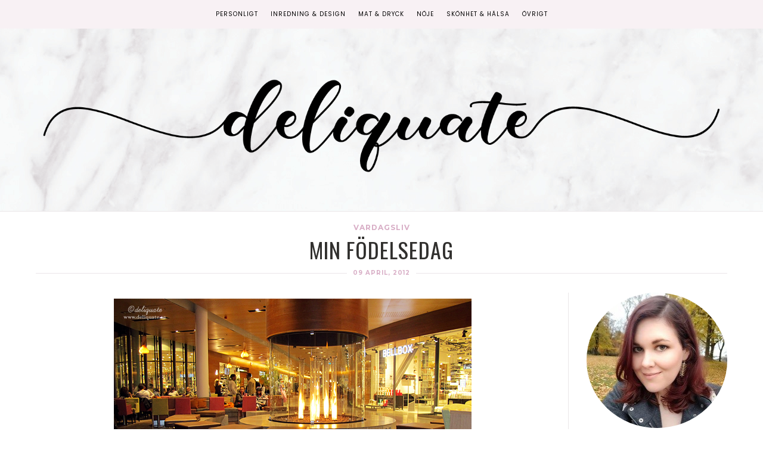

--- FILE ---
content_type: text/html; charset=UTF-8
request_url: https://www.deliquate.se/2012/min-fodelsedag/
body_size: 29394
content:

<!DOCTYPE html>
<!--[if lt IE 7]>      <html class="no-js lt-ie9 lt-ie8 lt-ie7" lang="sv-SE"> <![endif]-->
<!--[if IE 7]>         <html class="no-js lt-ie9 lt-ie8" lang="sv-SE"> <![endif]-->
<!--[if IE 8]>         <html class="no-js lt-ie9" lang="sv-SE"> <![endif]-->
<!--[if gt IE 8]><!--><html class="no-js" lang="sv-SE"> <!--<![endif]-->
<head itemscope="itemscope" itemtype="http://schema.org/WebSite">

	<meta charset="UTF-8">
	<meta name="viewport" content="width=device-width, initial-scale=1, maximum-scale=1">

	<link href="https://fonts.googleapis.com/css?family=Sacramento" rel="stylesheet">
	<link href="https://fonts.googleapis.com/css?family=Great+Vibes" rel="stylesheet"> 
	<link href="https://fonts.googleapis.com/css?family=Montserrat" rel="stylesheet"> 
	<link href="https://fonts.googleapis.com/css?family=Oswald" rel="stylesheet"> 
	<link href="https://fonts.googleapis.com/css2?family=Poppins" rel="stylesheet"> 
	
	<meta name='robots' content='index, follow, max-image-preview:large, max-snippet:-1, max-video-preview:-1' />
	<style>img:is([sizes="auto" i], [sizes^="auto," i]) { contain-intrinsic-size: 3000px 1500px }</style>
	
	<!-- This site is optimized with the Yoast SEO plugin v26.8 - https://yoast.com/product/yoast-seo-wordpress/ -->
	<title>Min födelsedag &#187; Deliquate.se</title>
	<link rel="canonical" href="https://www.deliquate.se/2012/min-fodelsedag/" />
	<meta property="og:locale" content="sv_SE" />
	<meta property="og:type" content="article" />
	<meta property="og:title" content="Min födelsedag &#187; Deliquate.se" />
	<meta property="og:description" content="Idag fyller jag 25 år! 😀 Vi har planerat in en massa saker på samma dag. Först ska vi åka till Centrum och handla lite, hämta upp tårtor och annat. Sen ska vi hem och ta emot farmor och lite släkt. Sen kommer Emilia över och firar också. Fick lite godis av morsan i present &hellip; Fortsätt läsa" />
	<meta property="og:url" content="https://www.deliquate.se/2012/min-fodelsedag/" />
	<meta property="og:site_name" content="Deliquate.se" />
	<meta property="article:published_time" content="2012-04-09T02:08:54+00:00" />
	<meta property="article:modified_time" content="2012-04-09T02:09:42+00:00" />
	<meta property="og:image" content="https://deliquate.se/wp-content/uploads/2012/120330-17.jpg" />
	<meta name="author" content="Deliquate" />
	<meta name="twitter:card" content="summary_large_image" />
	<meta name="twitter:creator" content="@Boktvittra" />
	<meta name="twitter:site" content="@Boktvittra" />
	<meta name="twitter:label1" content="Skriven av" />
	<meta name="twitter:data1" content="Deliquate" />
	<meta name="twitter:label2" content="Beräknad lästid" />
	<meta name="twitter:data2" content="1 minut" />
	<script type="application/ld+json" class="yoast-schema-graph">{"@context":"https://schema.org","@graph":[{"@type":"Article","@id":"https://www.deliquate.se/2012/min-fodelsedag/#article","isPartOf":{"@id":"https://www.deliquate.se/2012/min-fodelsedag/"},"author":{"name":"Deliquate","@id":"https://www.deliquate.se/#/schema/person/098cda3af576c3c0236689f60ee232a8"},"headline":"Min födelsedag","datePublished":"2012-04-09T02:08:54+00:00","dateModified":"2012-04-09T02:09:42+00:00","mainEntityOfPage":{"@id":"https://www.deliquate.se/2012/min-fodelsedag/"},"wordCount":147,"publisher":{"@id":"https://www.deliquate.se/#/schema/person/098cda3af576c3c0236689f60ee232a8"},"image":{"@id":"https://www.deliquate.se/2012/min-fodelsedag/#primaryimage"},"thumbnailUrl":"https://deliquate.se/wp-content/uploads/2012/120330-17.jpg","keywords":["Födelsedag","Presenter","Sollentuna centrum"],"articleSection":["Vardagsliv"],"inLanguage":"sv-SE"},{"@type":"WebPage","@id":"https://www.deliquate.se/2012/min-fodelsedag/","url":"https://www.deliquate.se/2012/min-fodelsedag/","name":"Min födelsedag &#187; Deliquate.se","isPartOf":{"@id":"https://www.deliquate.se/#website"},"primaryImageOfPage":{"@id":"https://www.deliquate.se/2012/min-fodelsedag/#primaryimage"},"image":{"@id":"https://www.deliquate.se/2012/min-fodelsedag/#primaryimage"},"thumbnailUrl":"https://deliquate.se/wp-content/uploads/2012/120330-17.jpg","datePublished":"2012-04-09T02:08:54+00:00","dateModified":"2012-04-09T02:09:42+00:00","breadcrumb":{"@id":"https://www.deliquate.se/2012/min-fodelsedag/#breadcrumb"},"inLanguage":"sv-SE","potentialAction":[{"@type":"ReadAction","target":["https://www.deliquate.se/2012/min-fodelsedag/"]}]},{"@type":"ImageObject","inLanguage":"sv-SE","@id":"https://www.deliquate.se/2012/min-fodelsedag/#primaryimage","url":"https://deliquate.se/wp-content/uploads/2012/120330-17.jpg","contentUrl":"https://deliquate.se/wp-content/uploads/2012/120330-17.jpg"},{"@type":"BreadcrumbList","@id":"https://www.deliquate.se/2012/min-fodelsedag/#breadcrumb","itemListElement":[{"@type":"ListItem","position":1,"name":"Hem","item":"https://www.deliquate.se/"},{"@type":"ListItem","position":2,"name":"Min födelsedag"}]},{"@type":"WebSite","@id":"https://www.deliquate.se/#website","url":"https://www.deliquate.se/","name":"Deliquate.se","description":"Inredning &amp; Design, Mat &amp; Dryck, Skönhet &amp; Hälsa","publisher":{"@id":"https://www.deliquate.se/#/schema/person/098cda3af576c3c0236689f60ee232a8"},"potentialAction":[{"@type":"SearchAction","target":{"@type":"EntryPoint","urlTemplate":"https://www.deliquate.se/?s={search_term_string}"},"query-input":{"@type":"PropertyValueSpecification","valueRequired":true,"valueName":"search_term_string"}}],"inLanguage":"sv-SE"},{"@type":["Person","Organization"],"@id":"https://www.deliquate.se/#/schema/person/098cda3af576c3c0236689f60ee232a8","name":"Deliquate","image":{"@type":"ImageObject","inLanguage":"sv-SE","@id":"https://www.deliquate.se/#/schema/person/image/","url":"https://secure.gravatar.com/avatar/97060a9ce4f6e31d5df00072b9d0cc3f5bc4e66fbad907b7cd17df0b43ac05a4?s=96&d=mm&r=g","contentUrl":"https://secure.gravatar.com/avatar/97060a9ce4f6e31d5df00072b9d0cc3f5bc4e66fbad907b7cd17df0b43ac05a4?s=96&d=mm&r=g","caption":"Deliquate"},"logo":{"@id":"https://www.deliquate.se/#/schema/person/image/"},"sameAs":["https://www.deliquate.se"]}]}</script>
	<!-- / Yoast SEO plugin. -->


<link rel='dns-prefetch' href='//fonts.googleapis.com' />
<link rel="alternate" type="application/rss+xml" title="Deliquate.se &raquo; Webbflöde" href="https://www.deliquate.se/feed/" />
<link rel="alternate" type="application/rss+xml" title="Deliquate.se &raquo; Kommentarsflöde" href="https://www.deliquate.se/comments/feed/" />
<script type="text/javascript" id="wpp-js" src="https://www.deliquate.se/wp-content/plugins/wordpress-popular-posts/assets/js/wpp.min.js?ver=7.3.3" data-sampling="0" data-sampling-rate="100" data-api-url="https://www.deliquate.se/wp-json/wordpress-popular-posts" data-post-id="8904" data-token="d401e3aefa" data-lang="0" data-debug="0"></script>
<link rel="alternate" type="application/rss+xml" title="Deliquate.se &raquo; Kommentarsflöde för Min födelsedag" href="https://www.deliquate.se/2012/min-fodelsedag/feed/" />
<link rel='stylesheet' id='sbi_styles-css' href='https://www.deliquate.se/wp-content/plugins/instagram-feed/css/sbi-styles.min.css?ver=6.10.0' type='text/css' media='all' />
<link rel='stylesheet' id='wp-block-library-css' href='https://www.deliquate.se/wp-includes/css/dist/block-library/style.min.css?ver=74c95c643e2d803d99c6208ddef8742e' type='text/css' media='all' />
<style id='classic-theme-styles-inline-css' type='text/css'>
/*! This file is auto-generated */
.wp-block-button__link{color:#fff;background-color:#32373c;border-radius:9999px;box-shadow:none;text-decoration:none;padding:calc(.667em + 2px) calc(1.333em + 2px);font-size:1.125em}.wp-block-file__button{background:#32373c;color:#fff;text-decoration:none}
</style>
<style id='global-styles-inline-css' type='text/css'>
:root{--wp--preset--aspect-ratio--square: 1;--wp--preset--aspect-ratio--4-3: 4/3;--wp--preset--aspect-ratio--3-4: 3/4;--wp--preset--aspect-ratio--3-2: 3/2;--wp--preset--aspect-ratio--2-3: 2/3;--wp--preset--aspect-ratio--16-9: 16/9;--wp--preset--aspect-ratio--9-16: 9/16;--wp--preset--color--black: #000000;--wp--preset--color--cyan-bluish-gray: #abb8c3;--wp--preset--color--white: #ffffff;--wp--preset--color--pale-pink: #f78da7;--wp--preset--color--vivid-red: #cf2e2e;--wp--preset--color--luminous-vivid-orange: #ff6900;--wp--preset--color--luminous-vivid-amber: #fcb900;--wp--preset--color--light-green-cyan: #7bdcb5;--wp--preset--color--vivid-green-cyan: #00d084;--wp--preset--color--pale-cyan-blue: #8ed1fc;--wp--preset--color--vivid-cyan-blue: #0693e3;--wp--preset--color--vivid-purple: #9b51e0;--wp--preset--gradient--vivid-cyan-blue-to-vivid-purple: linear-gradient(135deg,rgba(6,147,227,1) 0%,rgb(155,81,224) 100%);--wp--preset--gradient--light-green-cyan-to-vivid-green-cyan: linear-gradient(135deg,rgb(122,220,180) 0%,rgb(0,208,130) 100%);--wp--preset--gradient--luminous-vivid-amber-to-luminous-vivid-orange: linear-gradient(135deg,rgba(252,185,0,1) 0%,rgba(255,105,0,1) 100%);--wp--preset--gradient--luminous-vivid-orange-to-vivid-red: linear-gradient(135deg,rgba(255,105,0,1) 0%,rgb(207,46,46) 100%);--wp--preset--gradient--very-light-gray-to-cyan-bluish-gray: linear-gradient(135deg,rgb(238,238,238) 0%,rgb(169,184,195) 100%);--wp--preset--gradient--cool-to-warm-spectrum: linear-gradient(135deg,rgb(74,234,220) 0%,rgb(151,120,209) 20%,rgb(207,42,186) 40%,rgb(238,44,130) 60%,rgb(251,105,98) 80%,rgb(254,248,76) 100%);--wp--preset--gradient--blush-light-purple: linear-gradient(135deg,rgb(255,206,236) 0%,rgb(152,150,240) 100%);--wp--preset--gradient--blush-bordeaux: linear-gradient(135deg,rgb(254,205,165) 0%,rgb(254,45,45) 50%,rgb(107,0,62) 100%);--wp--preset--gradient--luminous-dusk: linear-gradient(135deg,rgb(255,203,112) 0%,rgb(199,81,192) 50%,rgb(65,88,208) 100%);--wp--preset--gradient--pale-ocean: linear-gradient(135deg,rgb(255,245,203) 0%,rgb(182,227,212) 50%,rgb(51,167,181) 100%);--wp--preset--gradient--electric-grass: linear-gradient(135deg,rgb(202,248,128) 0%,rgb(113,206,126) 100%);--wp--preset--gradient--midnight: linear-gradient(135deg,rgb(2,3,129) 0%,rgb(40,116,252) 100%);--wp--preset--font-size--small: 13px;--wp--preset--font-size--medium: 20px;--wp--preset--font-size--large: 36px;--wp--preset--font-size--x-large: 42px;--wp--preset--spacing--20: 0.44rem;--wp--preset--spacing--30: 0.67rem;--wp--preset--spacing--40: 1rem;--wp--preset--spacing--50: 1.5rem;--wp--preset--spacing--60: 2.25rem;--wp--preset--spacing--70: 3.38rem;--wp--preset--spacing--80: 5.06rem;--wp--preset--shadow--natural: 6px 6px 9px rgba(0, 0, 0, 0.2);--wp--preset--shadow--deep: 12px 12px 50px rgba(0, 0, 0, 0.4);--wp--preset--shadow--sharp: 6px 6px 0px rgba(0, 0, 0, 0.2);--wp--preset--shadow--outlined: 6px 6px 0px -3px rgba(255, 255, 255, 1), 6px 6px rgba(0, 0, 0, 1);--wp--preset--shadow--crisp: 6px 6px 0px rgba(0, 0, 0, 1);}:where(.is-layout-flex){gap: 0.5em;}:where(.is-layout-grid){gap: 0.5em;}body .is-layout-flex{display: flex;}.is-layout-flex{flex-wrap: wrap;align-items: center;}.is-layout-flex > :is(*, div){margin: 0;}body .is-layout-grid{display: grid;}.is-layout-grid > :is(*, div){margin: 0;}:where(.wp-block-columns.is-layout-flex){gap: 2em;}:where(.wp-block-columns.is-layout-grid){gap: 2em;}:where(.wp-block-post-template.is-layout-flex){gap: 1.25em;}:where(.wp-block-post-template.is-layout-grid){gap: 1.25em;}.has-black-color{color: var(--wp--preset--color--black) !important;}.has-cyan-bluish-gray-color{color: var(--wp--preset--color--cyan-bluish-gray) !important;}.has-white-color{color: var(--wp--preset--color--white) !important;}.has-pale-pink-color{color: var(--wp--preset--color--pale-pink) !important;}.has-vivid-red-color{color: var(--wp--preset--color--vivid-red) !important;}.has-luminous-vivid-orange-color{color: var(--wp--preset--color--luminous-vivid-orange) !important;}.has-luminous-vivid-amber-color{color: var(--wp--preset--color--luminous-vivid-amber) !important;}.has-light-green-cyan-color{color: var(--wp--preset--color--light-green-cyan) !important;}.has-vivid-green-cyan-color{color: var(--wp--preset--color--vivid-green-cyan) !important;}.has-pale-cyan-blue-color{color: var(--wp--preset--color--pale-cyan-blue) !important;}.has-vivid-cyan-blue-color{color: var(--wp--preset--color--vivid-cyan-blue) !important;}.has-vivid-purple-color{color: var(--wp--preset--color--vivid-purple) !important;}.has-black-background-color{background-color: var(--wp--preset--color--black) !important;}.has-cyan-bluish-gray-background-color{background-color: var(--wp--preset--color--cyan-bluish-gray) !important;}.has-white-background-color{background-color: var(--wp--preset--color--white) !important;}.has-pale-pink-background-color{background-color: var(--wp--preset--color--pale-pink) !important;}.has-vivid-red-background-color{background-color: var(--wp--preset--color--vivid-red) !important;}.has-luminous-vivid-orange-background-color{background-color: var(--wp--preset--color--luminous-vivid-orange) !important;}.has-luminous-vivid-amber-background-color{background-color: var(--wp--preset--color--luminous-vivid-amber) !important;}.has-light-green-cyan-background-color{background-color: var(--wp--preset--color--light-green-cyan) !important;}.has-vivid-green-cyan-background-color{background-color: var(--wp--preset--color--vivid-green-cyan) !important;}.has-pale-cyan-blue-background-color{background-color: var(--wp--preset--color--pale-cyan-blue) !important;}.has-vivid-cyan-blue-background-color{background-color: var(--wp--preset--color--vivid-cyan-blue) !important;}.has-vivid-purple-background-color{background-color: var(--wp--preset--color--vivid-purple) !important;}.has-black-border-color{border-color: var(--wp--preset--color--black) !important;}.has-cyan-bluish-gray-border-color{border-color: var(--wp--preset--color--cyan-bluish-gray) !important;}.has-white-border-color{border-color: var(--wp--preset--color--white) !important;}.has-pale-pink-border-color{border-color: var(--wp--preset--color--pale-pink) !important;}.has-vivid-red-border-color{border-color: var(--wp--preset--color--vivid-red) !important;}.has-luminous-vivid-orange-border-color{border-color: var(--wp--preset--color--luminous-vivid-orange) !important;}.has-luminous-vivid-amber-border-color{border-color: var(--wp--preset--color--luminous-vivid-amber) !important;}.has-light-green-cyan-border-color{border-color: var(--wp--preset--color--light-green-cyan) !important;}.has-vivid-green-cyan-border-color{border-color: var(--wp--preset--color--vivid-green-cyan) !important;}.has-pale-cyan-blue-border-color{border-color: var(--wp--preset--color--pale-cyan-blue) !important;}.has-vivid-cyan-blue-border-color{border-color: var(--wp--preset--color--vivid-cyan-blue) !important;}.has-vivid-purple-border-color{border-color: var(--wp--preset--color--vivid-purple) !important;}.has-vivid-cyan-blue-to-vivid-purple-gradient-background{background: var(--wp--preset--gradient--vivid-cyan-blue-to-vivid-purple) !important;}.has-light-green-cyan-to-vivid-green-cyan-gradient-background{background: var(--wp--preset--gradient--light-green-cyan-to-vivid-green-cyan) !important;}.has-luminous-vivid-amber-to-luminous-vivid-orange-gradient-background{background: var(--wp--preset--gradient--luminous-vivid-amber-to-luminous-vivid-orange) !important;}.has-luminous-vivid-orange-to-vivid-red-gradient-background{background: var(--wp--preset--gradient--luminous-vivid-orange-to-vivid-red) !important;}.has-very-light-gray-to-cyan-bluish-gray-gradient-background{background: var(--wp--preset--gradient--very-light-gray-to-cyan-bluish-gray) !important;}.has-cool-to-warm-spectrum-gradient-background{background: var(--wp--preset--gradient--cool-to-warm-spectrum) !important;}.has-blush-light-purple-gradient-background{background: var(--wp--preset--gradient--blush-light-purple) !important;}.has-blush-bordeaux-gradient-background{background: var(--wp--preset--gradient--blush-bordeaux) !important;}.has-luminous-dusk-gradient-background{background: var(--wp--preset--gradient--luminous-dusk) !important;}.has-pale-ocean-gradient-background{background: var(--wp--preset--gradient--pale-ocean) !important;}.has-electric-grass-gradient-background{background: var(--wp--preset--gradient--electric-grass) !important;}.has-midnight-gradient-background{background: var(--wp--preset--gradient--midnight) !important;}.has-small-font-size{font-size: var(--wp--preset--font-size--small) !important;}.has-medium-font-size{font-size: var(--wp--preset--font-size--medium) !important;}.has-large-font-size{font-size: var(--wp--preset--font-size--large) !important;}.has-x-large-font-size{font-size: var(--wp--preset--font-size--x-large) !important;}
:where(.wp-block-post-template.is-layout-flex){gap: 1.25em;}:where(.wp-block-post-template.is-layout-grid){gap: 1.25em;}
:where(.wp-block-columns.is-layout-flex){gap: 2em;}:where(.wp-block-columns.is-layout-grid){gap: 2em;}
:root :where(.wp-block-pullquote){font-size: 1.5em;line-height: 1.6;}
</style>
<link rel='stylesheet' id='heart-this-css' href='https://www.deliquate.se/wp-content/plugins/heart-this/css/heart-this.min.css?ver=0.1.0' type='text/css' media='all' />
<link rel='stylesheet' id='font-awesome-css' href='https://www.deliquate.se/wp-content/themes/dapplique/assets/css/font-awesome.min.css?ver=4.4.0' type='text/css' media='all' />
<link rel='stylesheet' id='ionicons-css' href='https://www.deliquate.se/wp-content/themes/dapplique/assets/css/ionicons.min.css?ver=2.0.1' type='text/css' media='all' />
<link rel='stylesheet' id='OwlCarousel-css' href='https://www.deliquate.se/wp-content/themes/dapplique/assets/css/owl.carousel.min.css?ver=2.0.0' type='text/css' media='all' />
<link rel='stylesheet' id='df-layout-css' href='https://www.deliquate.se/wp-content/themes/dapplique/assets/css/layout.min.css?ver=1.2' type='text/css' media='all' />
<link rel='stylesheet' id='dapp-layout-css' href='https://www.deliquate.se/wp-content/themes/dapplique/dappstyle.css' type='text/css' media='all' />
<link rel='stylesheet' id='df-skin-light-css' href='https://www.deliquate.se/wp-content/themes/dapplique/assets/css/light.min.css?ver=1.2' type='text/css' media='all' />
<link rel='stylesheet' id='df-custom-font-css' href='//fonts.googleapis.com/css?family=Oswald%3A300%2C400%2C600%2C700%2C400italic%7CLato%3A300%2C400%2C600%2C700%2C400italic%7CMontserrat%3A300%2C400%2C600%2C700%2C400italic%7CMontserrat%3A300%2C400%2C600%2C700%2C400italic%7CLato%3A300%2C400%2C600%2C700%2C400italic&#038;subset=latin%2Clatin-ext%2Ccyrillic%2Ccyrillic-ext%2Cgreek%2Cgreek-ext%2Cvietnamese' type='text/css' media='all' />
<script type="text/javascript" src="https://www.deliquate.se/wp-includes/js/jquery/jquery.min.js?ver=3.7.1" id="jquery-core-js"></script>
<script type="text/javascript" src="https://www.deliquate.se/wp-includes/js/jquery/jquery-migrate.min.js?ver=3.4.1" id="jquery-migrate-js"></script>
<link rel="https://api.w.org/" href="https://www.deliquate.se/wp-json/" /><link rel="alternate" title="JSON" type="application/json" href="https://www.deliquate.se/wp-json/wp/v2/posts/8904" /><link rel="EditURI" type="application/rsd+xml" title="RSD" href="https://www.deliquate.se/xmlrpc.php?rsd" />
<link rel="alternate" title="oEmbed (JSON)" type="application/json+oembed" href="https://www.deliquate.se/wp-json/oembed/1.0/embed?url=https%3A%2F%2Fwww.deliquate.se%2F2012%2Fmin-fodelsedag%2F" />
<link rel="alternate" title="oEmbed (XML)" type="text/xml+oembed" href="https://www.deliquate.se/wp-json/oembed/1.0/embed?url=https%3A%2F%2Fwww.deliquate.se%2F2012%2Fmin-fodelsedag%2F&#038;format=xml" />
            <style id="wpp-loading-animation-styles">@-webkit-keyframes bgslide{from{background-position-x:0}to{background-position-x:-200%}}@keyframes bgslide{from{background-position-x:0}to{background-position-x:-200%}}.wpp-widget-block-placeholder,.wpp-shortcode-placeholder{margin:0 auto;width:60px;height:3px;background:#dd3737;background:linear-gradient(90deg,#dd3737 0%,#571313 10%,#dd3737 100%);background-size:200% auto;border-radius:3px;-webkit-animation:bgslide 1s infinite linear;animation:bgslide 1s infinite linear}</style>
            <script type="text/javascript">var ajaxurl = 'https://www.deliquate.se/wp-admin/admin-ajax.php';</script><style type="text/css">.broken_link, a.broken_link {
	text-decoration: line-through;
}</style><style id="df-custom-css" type="text/css">.site-branding img{height:311px;}.site-branding{padding-top:120px;padding-bottom:120px;border-color:#eae6e8;background-image:url(https://www.deliquate.se/wp-content/uploads/2019/07/pink-marble-texture.jpg);background-repeat:no-repeat;background-position:left;background-size:auto;background-attachment:fixed;}#masthead .nav-wrapper-inner,.df-mobile-menu,.df-mobile-menu .inner-wrapper{background:#f8f1f4;}.df-menu-content .content-wrap{background:#f8f1f4;opacity:.95;}#masthead .nav > li > a,.df-mobile-menu .col-right a,.df-mobile-menu .nav > li > a,.df-mobile-menu .df-social-connect a,#masthead .sticky-btp .scroll-top i{color:#020202;}.df-mobile-menu .df-top,.df-mobile-menu .df-middle,.df-mobile-menu .df-bottom{border-color:#020202;}#masthead .nav > li:hover > a,#masthead .sticky-btp .scroll-top:hover i{color:#d8aec6;}.df-header-inner ul.nav .menu-item > a::after{background:#d8aec6;}@media only screen and ( max-width:768px ){.df-mobile-menu .btnshow,.nav .menu-item .sub-menu .menu-item a{color:#020202;}}.nav li .sub-menu{background:#f8f1f4;}.nav .sub-menu > li > a,.df-mobile-menu .nav .sub-menu > li > a{color:#020202;}.nav .sub-menu > li:hover > a{color:#ffffff;background:#d8aec6;}.nav .menu-item-has-children .sub-menu,.nav .menu-item .sub-menu .menu-item a{border-color:#f8f1f4;}.nav .menu-item{text-transform:uppercase;}.df-footer-bottom{padding-bottom:90px;border-color:#eae6e8;}.df-footer-bottom{background:#f8f1f4;}.df-footer-bottom,.df-footer-bottom a,.df-footer-bottom p{color:#020000;}.df-footer-bottom a:hover{color:#d8aec6;}.df-footer-bottom .main-navigation .nav a::after{background:#d8aec6;}h1,h2,h3,h4,h5,h6,.widget h4,.display-1,.display-2,.display-3,.display-4,blockquote,.dropcap:first-letter,.df-floating-search-form .label-text{font-family:Oswald,Georgia,Times,serif;font-weight:400;}body{font-family:Lato,Georgia,Times,serif;font-weight:400;}.main-navigation{font-family:Montserrat,Georgia,Times,serif;font-weight:400;}.df-post-on,.df-single-category,.df-postmeta span,.df-page-subtitle,.df-header span,.featured-area,.post_tag a,.widget_calendar caption,.widget_calendar tfoot a,.widget_recent_entries .post-date,.df_separator a.link,.df-social-connect .social-text,.site-footer .df-misc-section .df-misc-text,.related-post-content .entry-terms a,.df-banner-widget span,.df-misc-section{font-family:Montserrat,Georgia,Times,serif;font-weight:400;}.df-pagination,.button,button,input[type="submit"],input[type="reset"],input[type="button"],.widget_tag_cloud a{font-family:Lato,Georgia,Times,serif;font-weight:400;}.df_separator a.link,.widget_text a,.df-content a,.entry-content a,.df-single-category a,.df-post-on a,.df-postmeta .comment-permalink,.author-content .author-social a,.df-pagination.df-single-paging .text-content a .more-article,.related-post-content .entry-terms a,.comment-head .reply a,.comment-head .edit a,.comments-area a,.logged-in-as a,.widget_categories li a,.widget td a,.widget .related-post-content .entry-terms a,.widget_archive a,.widget_meta li a,.widget_pages li a,.widget_recent_comments .recentcomments a,.widget_zilla_likes_widget li a,.widget_rss a,.widget_nav_menu li a,.about-widget a{color:#d8aec6;}input:focus,select:focus,textarea:focus,input:hover,select:hover,textarea:hover{border-color:#d8aec6;}h1 a:focus,h2 a:focus,h3 a:focus,h4 a:focus,h5 a:focus,h6 a:focus,.widget_text a:hover,h1 a:hover,h2 a:hover,h3 a:hover,h4 a:hover,h5 a:hover,h6 a:hover,.entry-content a:hover,.df-single-category a:hover,.df-content a:hover,.df-post-on a:hover,.df-postmeta .comment-permalink:hover,.author-content .author-social a:hover,.df-pagination.df-single-paging .text-content a:hover .more-article,.related-post-content .entry-terms a:hover,.comment-head .reply a:hover,.comment-head .edit a:hover,.comments-area .comment-author a:hover,.comments-area a:hover,.logged-in-as a:hover,.widget_categories li a:hover,.widget td a:hover,.widget .related-post-content .entry-terms a:hover,.widget_archive a:hover,.widget_meta li a:hover,.widget_pages li a:hover,.widget_recent_comments .recentcomments a:hover,.widget_recent_entries li a:hover,.widget_zilla_likes_widget li a:hover,.widget_rss a:hover,.widget_nav_menu li a:hover,.df-misc-search:hover,.df-misc-mail:hover,.df-misc-archive:hover,.about-widget a:hover,.author-name:hover a,.comment-author:hover a,.related-title:hover a,.custom-archive h4:hover a,.df-single-paging h4:hover a{color:#d8aec6;}h1,h2,h3,h4,h5,h6,blockquote,h1 a,h2 a,h3 a,h4 a,h5 a,h6 a,.df-related-post .related-post-title,.df-related-post .related-title,.comment-reply-title,.widget_recent_entries li a,.df-content h2 a,.author-name a,.comment-author a,.related-title a,.custom-archive h4 a,.df-single-paging h4 a{color:#31302e;}p,table,li,dl,address,label,.widget_text,.df-floating-subscription,.df-floating-subscription p{color:#4c403a;}.df-header-title:not(.df-add_image) .df-header span,.df-postmeta .df-share,.df-post-meta,.df-page-subtitle,.df-social-connect a,.df-misc-section a,.like-btn a,.df-share li a,.df-single-paging .prev-article,.df-comments-meta,.comment-head .comment-published,.widget.quote-widget strong,.widget.widget_recent_entries .post-date,.widget_zilla_likes_widget .zilla-likes-count,.widget_rss .rss-date,.recent-big-widget .df-post-on,.about-widget ul a .fa-facebook,.about-widget ul a .fa-twitter,.about-widget ul a .fa-google-plus,.about-widget ul a .fa-pinterest,.about-widget ul a .fa-instagram,.about-widget ul a .fa-heart,.about-widget ul a .fa-rss{color:#1c1009;}.df-postmeta,.widget h4,.recent-big-widget .separator,.df-skin-light .widget > h4:before,.df-skin-light .df-sidebar .widget h4:before,.df-skin-light .sticky-sidebar,.df-skin-light .widget li,.df-skin-boxed .type-post.df-list .df-inner-posts,.df-skin-boxed .type-page.df-list .df-inner-posts,.df-skin-boxed .type-post .grid-wrapper,.df-skin-boxed .type-page .grid-wrapper,.df-skin-boxed .type-page.df-list,.df-skin-boxed .type-post.df-list,.df-skin-boxed .df-sidebar .widget:not(.banner-widget):not(.category-widget):not(.recent-big-widget),.df-skin-boxed .type-post,.df-skin-boxed .type-page,.df-pagenav div > a,.df-skin-boxed .type-post.df-standard .df-postmeta-wrapper,.df-skin-boxed .type-page.df-standard .df-postmeta-wrapper,.df-skin-boxed .type-post.df-standard .entry-content,.df-skin-boxed .type-page.df-standard .entry-content,.df-skin-boxed .type-post.df-standard:not(.sticky) .df-post-title,.df-skin-boxed .type-page .grid-wrapper,.df-skin-boxed .type-page[class*='col-md-'] .df-postmeta-wrapper,.df-skin-boxed .type-post.df-standard .df-affiliate,.df-skin-boxed .type-page.df-standard .df-affiliate,.df-skin-boxed .df-sidebar .recent-big-widget .ver2,.df-skin-boxed .type-page:not(.df-standard):not(.df-list) .df-postmeta-wrapper,.df-skin-boxed .df-inner-posts,.df-skin-boxed .type-page.df-list-full .row,.df-skin-boxed .type-post.df-list-full .row{border-color:#eae6e8;}.df-skin-boxed .type-page.df-list-full .df-postmeta-wrapper,.df-skin-boxed .type-post.df-list-full .df-postmeta-wrapper{border-color:#eae6e8!important;}svg{stroke:#eae6e8;}.column-12 .recent-big-widget .df-single-category:after,.column-12 .recent-big-widget .df-post-on:after,.column-2 .col-md-8 .recent-big-widget .df-single-category:after,.column-2 .col-md-8 .recent-big-widget .df-post-on:after{background-color:#eae6e8;}.button,input[type="submit"],input[type="reset"],input[type="button"]{background:#515151;border:#515151;}.button:hover,input[type="submit"]:hover,input[type="reset"]:hover,input[type="button"]:hover{background:#444444;border:#444444;color:#ffffff;}.button.outline,button.outline,input[type="submit"].outline,input[type="reset"].outline,input[type="button"].outline,.df-pagenav div > a,.df-page-numbers ul > li > .page-numbers,.df-page-numbers ul > li > .page-numbers.dots,.df-page-numbers ul > li > .page-numbers.dots:hover,.df-page-numbers ul > li > .page-numbers.dots:focus,.widget_tag_cloud a,.single .post_tag a{border-color:#c1beb8;color:#c1beb8;}.button.outline:hover,button.outline:hover,input[type="submit"].outline:hover,input[type="reset"].outline:hover,input[type="button"].outline:hover,.df-pagenav div > a:hover,.df-pagenav div > a:focus,.df-page-numbers ul > li > .page-numbers.current,.df-page-numbers ul > li > .page-numbers.current:hover,.df-page-numbers ul > li > .page-numbers.current:focus,.df-page-numbers ul > li > .page-numbers:hover,.df-page-numbers ul > li > .page-numbers:focus,.widget_tag_cloud a:hover,.single .post_tag a:hover,.df-content-pagination span.button:not(.none){background:#2d2d2d;border-color:#2d2d2d;color:#FFFFFF;}.df-pagenav .nav-next i,.df-pagenav .nav-prev i{border-color:#c1beb8;}.df-page-numbers .next i,.df-page-numbers .prev i{border-color:#c1beb8;}.widget h4,.recent-big-widget h3{color:#070707;}.featured-area h1{font-style:normal;text-transform:italic;}</style>
<!-- Custom CSS -->
<style type="text/css">@font-face {
  font-family: &quot;lovelyhome&quot;;
  src: url(&quot;https://www.deliquate.se/wp-includes/fonts/lovelyhome.ttf&quot;);
 }

.df-postmeta a{ color: #000!important;
}

.df-postmeta span{ color: #000!important;    font-weight: 600!important;}

.df-related-post .wrapper:active .related-post-content, .df-related-post .wrapper:focus .related-post-content, .df-related-post .wrapper:hover .related-post-content {
  opacity: 0.5!important;
}
.df-sidebar .popular-posts{
    margin-left: 0px;
}
.wpp-list-with-thumbnails li{margin-bottom: 10px!important;}

.wpp-thumbnail {padding:3px; border: 1px solid #CCC;
    display: block !important;
    margin-left: auto !important;
    margin-right: auto !important;
    float: none!important;
}

.site-branding img {
    height: auto!important;
}
.wpp-post-title {display: block !important;
margin-left: auto !important;
margin-right: auto !important;
text-align: center!important;}


.switcher .selected {
    background: transparent!important;
    position: relative;
    z-index: 9999;
}
.switcher .option a{
font-family: &quot;Poppins&quot; !important;
font-weight: normal !important;
font-size: 10px !important;}

.switcher .selected a.open{
font-family: &quot;Poppins&quot; !important;
font-weight: normal !important;
font-size: 10px !important;
}

.switcher .selected{
font-family: &quot;Poppins&quot; !important;
font-weight: normal !important;
font-size: 10px !important;}

.switcher .selected a {
font-family: &quot;Poppins&quot; !important;
font-weight: normal !important;
font-size: 10px !important;
    border: 0px solid #000!important;
    color: #000!important;
    padding: 0px 0px;
    width: 151px;
}

.switcher {
    font-family:  &quot;Poppins&quot; !important;
    font-size: 10px !important;
    text-align: left;
    cursor: pointer;
    overflow: hidden;
    width: 163px;
    line-height: 17px;
}

.switcher .option {
    position: relative;
    z-index: 9998;
    border-left: 0px solid #CCCCCC!important;
    border-right: 0px solid #CCCCCC!important;
    border-bottom: 0px solid #CCCCCC!important;
    background-color: #f8f1f4!important;
    display: none;
    width: 161px;
    max-height: 198px;
    -webkit-box-sizing: content-box;
    -moz-box-sizing: content-box;
    box-sizing: content-box;
    overflow-y: auto;
    overflow-x: hidden;
}

.switcher .option a:hover {
    background: #d8aec6!important;
}
.switcher a:hover{
background-color: #f8f1f4!important;}

#gtranslate_wrapper {
    margin-top: -12px !important;
}

.heart-this-wrap {
    display: inline!important;
    clear: both;
padding-right: 10px!important;
    text-align: right;
    width: 100%;
}

.heart-this-wrap .heart-this {
    color: #aab8c2;
    height: 15px!important;
    font-size: 12px!important;
    -webkit-box-shadow: none;
    box-shadow: none;
}
.entry-content li {
        list-style-type: square;
    }

.entry-content li::marker {
  color: #ffb8c9;
}
.aligncenter {
    clear: none!important;
}

.main-navigation {
 font-family:&quot;Poppins&quot;!important;
 font-weight:normal!important;
 font-size:10px!important
}
.df-related-post .wrapper {
    padding: 0 5px;
    height: 145px!important;
    max-height: 145px!important;
    overflow: hidden;
	display: inline-block!important;
width: 25%!important;
}

  @media only screen and (min-width: 769px) and (max-width: 1024px){
.df-related-post .related-post-content {
  width: auto!important;
  height: auto!important;
  left: 0!important;
}

}

.newlist {
text-rendering: optimizelegibility;
font-family: proxima-nova;
font-size: 16px;
letter-spacing: 2px;
text-transform: uppercase;
line-height: 1.2em;
margin: 0px 0px 0.5em;
white-space: pre-wrap;
}

.reklamlinks {
text-align: center!important;
color: #808080!important;
font-size: 12px !important;
font-style: italic!important;
display: block!important;
border-top: 1px solid #eae6e8!important;
border-bottom: 1px solid #eae6e8!important;
padding: 5px!important;
margin: 0px auto!important;
}</style>	
	
	<link rel="apple-touch-icon" sizes="57x57" href="/favicon/apple-icon-57x57.png">
<link rel="apple-touch-icon" sizes="60x60" href="/favicon/apple-icon-60x60.png">
<link rel="apple-touch-icon" sizes="72x72" href="/favicon/apple-icon-72x72.png">
<link rel="apple-touch-icon" sizes="76x76" href="/favicon/apple-icon-76x76.png">
<link rel="apple-touch-icon" sizes="114x114" href="/favicon/apple-icon-114x114.png">
<link rel="apple-touch-icon" sizes="120x120" href="/favicon/apple-icon-120x120.png">
<link rel="apple-touch-icon" sizes="144x144" href="/favicon/apple-icon-144x144.png">
<link rel="apple-touch-icon" sizes="152x152" href="/favicon/apple-icon-152x152.png">
<link rel="apple-touch-icon" sizes="180x180" href="/favicon/apple-icon-180x180.png">
<link rel="icon" type="image/png" sizes="192x192"  href="/favicon/android-icon-192x192.png">
<link rel="icon" type="image/png" sizes="32x32" href="/favicon/favicon-32x32.png">
<link rel="icon" type="image/png" sizes="96x96" href="/favicon/favicon-96x96.png">
<link rel="icon" type="image/png" sizes="16x16" href="/favicon/favicon-16x16.png">
<link rel="manifest" href="/favicon/manifest.json">
<meta name="msapplication-TileColor" content="#ffffff">
<meta name="msapplication-TileImage" content="/favicon/ms-icon-144x144.png">
<meta name="theme-color" content="#ffffff">

<!-- Global site tag (gtag.js) - Google Analytics -->
<script async src="https://www.googletagmanager.com/gtag/js?id=UA-16301650-1"></script>
<script>
  window.dataLayer = window.dataLayer || [];
  function gtag(){dataLayer.push(arguments);}
  gtag('js', new Date());

  gtag('config', 'UA-16301650-1');
</script>
</head>

<body data-rsssl=1 class="wp-singular post-template-default single single-post postid-8904 single-format-standard wp-theme-dapplique df-skin-light chrome osx" dir="ltr" itemscope="itemscope" itemtype="http://schema.org/Blog">

	

	<div id="wrapper" class="df-wrapper">

		
<div class="df-mobile-menu">
	<div class="inner-wrapper container">
		<div class="df-ham-menu">
			<div class="col-left">
				<a href="#">
					<span class="df-top"></span>
					<span class="df-middle"></span>
					<span class="df-bottom"></span>
				</a>
			</div>
			<div class="col-right">
				<a href="#" class="mobile-subs"><i class="ion-ios-email-outline"></i></a>
				<a href="#" class="mobile-search"><i class="ion-ios-search-strong"></i></a>
			</div>
		</div>
		<div class="df-menu-content">
			<div class="content-wrap">
				

		<div class="main-navigation" role="navigation" itemscope="itemscope" itemtype="http://schema.org/SiteNavigationElement">

		<div class="nav-wrapper-inner ">

			<div class="sticky-logo">
				<a href="https://www.deliquate.se/" class="df-sitename" title="Deliquate.se" itemprop="headline">

					<img src="https://www.deliquate.se/wp-content/uploads/2019/08/deli-logotyp-mini19.png" alt="Deliquate.se">

				</a>
			</div>

			<div class="container"><ul class="nav aligncenter"><li id="menu-item-10052" class="menu-item menu-item-type-taxonomy menu-item-object-category current-post-ancestor menu-item-has-children menu-parent-item menu-item-10052"><a href="https://www.deliquate.se/category/deliquate/">Personligt</a>
<ul class="sub-menu">
	<li id="menu-item-10053" class="menu-item menu-item-type-taxonomy menu-item-object-category current-post-ancestor current-menu-parent current-post-parent menu-item-10053"><a href="https://www.deliquate.se/category/deliquate/vardagsliv/">Vardagsliv</a></li>
	<li id="menu-item-10054" class="menu-item menu-item-type-taxonomy menu-item-object-category menu-item-has-children menu-parent-item menu-item-10054"><a href="https://www.deliquate.se/category/deliquate/foto/">Foto</a>
	<ul class="sub-menu">
		<li id="menu-item-10055" class="menu-item menu-item-type-taxonomy menu-item-object-category menu-item-10055"><a href="https://www.deliquate.se/category/deliquate/foto/fotoutrustning/">Fotoutrustning</a></li>
	</ul>
</li>
	<li id="menu-item-10056" class="menu-item menu-item-type-taxonomy menu-item-object-category menu-item-10056"><a href="https://www.deliquate.se/category/deliquate/geocaching/">Geocaching</a></li>
	<li id="menu-item-10062" class="menu-item menu-item-type-taxonomy menu-item-object-category menu-item-10062"><a href="https://www.deliquate.se/category/deliquate/instagram/">Instagram</a></li>
	<li id="menu-item-10058" class="menu-item menu-item-type-taxonomy menu-item-object-category menu-item-10058"><a href="https://www.deliquate.se/category/deliquate/korkort/">Körkort</a></li>
	<li id="menu-item-10061" class="menu-item menu-item-type-taxonomy menu-item-object-category menu-item-10061"><a href="https://www.deliquate.se/category/deliquate/om-mig/">Om mig</a></li>
	<li id="menu-item-10110" class="menu-item menu-item-type-taxonomy menu-item-object-category menu-item-has-children menu-parent-item menu-item-10110"><a href="https://www.deliquate.se/category/deliquate/ashopaholic/">Shopaholic</a>
	<ul class="sub-menu">
		<li id="menu-item-10111" class="menu-item menu-item-type-taxonomy menu-item-object-category menu-item-10111"><a href="https://www.deliquate.se/category/deliquate/shopping-want/">Want of the day</a></li>
		<li id="menu-item-27271" class="menu-item menu-item-type-taxonomy menu-item-object-category menu-item-27271"><a href="https://www.deliquate.se/category/deliquate/ashopaholic/wishfynd/">Wishfynd</a></li>
	</ul>
</li>
	<li id="menu-item-18475" class="menu-item menu-item-type-post_type menu-item-object-page menu-item-18475"><a href="https://www.deliquate.se/kontakt/">Kontakta mig</a></li>
</ul>
</li>
<li id="menu-item-20117" class="menu-item menu-item-type-taxonomy menu-item-object-category menu-item-has-children menu-parent-item menu-item-20117"><a href="https://www.deliquate.se/category/inredning-design/">Inredning &#038; Design</a>
<ul class="sub-menu">
	<li id="menu-item-20118" class="menu-item menu-item-type-taxonomy menu-item-object-category menu-item-20118"><a href="https://www.deliquate.se/category/inredning-design/design/">Design</a></li>
	<li id="menu-item-20373" class="menu-item menu-item-type-taxonomy menu-item-object-category menu-item-20373"><a href="https://www.deliquate.se/category/inredning-design/formex/">Formex</a></li>
	<li id="menu-item-20119" class="menu-item menu-item-type-taxonomy menu-item-object-category menu-item-20119"><a href="https://www.deliquate.se/category/inredning-design/hem-inredning/">Hem &#038; Inredning</a></li>
</ul>
</li>
<li id="menu-item-23220" class="menu-item menu-item-type-taxonomy menu-item-object-category menu-item-has-children menu-parent-item menu-item-23220"><a href="https://www.deliquate.se/category/mat-dryck/">Mat &#038; Dryck</a>
<ul class="sub-menu">
	<li id="menu-item-24165" class="menu-item menu-item-type-taxonomy menu-item-object-category menu-item-24165"><a href="https://www.deliquate.se/category/mat-dryck/matrecensent/">Matrecensioner</a></li>
	<li id="menu-item-10069" class="menu-item menu-item-type-taxonomy menu-item-object-category menu-item-10069"><a href="https://www.deliquate.se/category/mat-dryck/alkohol/">Alkohol</a></li>
	<li id="menu-item-10070" class="menu-item menu-item-type-taxonomy menu-item-object-category menu-item-has-children menu-parent-item menu-item-10070"><a href="https://www.deliquate.se/category/mat-dryck/dessert/">Dessert</a>
	<ul class="sub-menu">
		<li id="menu-item-10071" class="menu-item menu-item-type-taxonomy menu-item-object-category menu-item-10071"><a href="https://www.deliquate.se/category/mat-dryck/godis/">Godis</a></li>
	</ul>
</li>
	<li id="menu-item-10072" class="menu-item menu-item-type-taxonomy menu-item-object-category menu-item-10072"><a href="https://www.deliquate.se/category/mat-dryck/recept/">Recept</a></li>
	<li id="menu-item-10117" class="menu-item menu-item-type-taxonomy menu-item-object-category menu-item-10117"><a href="https://www.deliquate.se/category/mat-dryck/vegetariskt/">Vegetariskt</a></li>
</ul>
</li>
<li id="menu-item-10079" class="menu-item menu-item-type-taxonomy menu-item-object-category menu-item-has-children menu-parent-item menu-item-10079"><a href="https://www.deliquate.se/category/noje/">Nöje</a>
<ul class="sub-menu">
	<li id="menu-item-10080" class="menu-item menu-item-type-taxonomy menu-item-object-category menu-item-has-children menu-parent-item menu-item-10080"><a href="https://www.deliquate.se/category/noje/bocker/">Böcker</a>
	<ul class="sub-menu">
		<li id="menu-item-32557" class="menu-item menu-item-type-custom menu-item-object-custom menu-item-32557"><a href="http://www.bokbesatt.se">Bokrecensioner</a></li>
		<li id="menu-item-10086" class="menu-item menu-item-type-taxonomy menu-item-object-category menu-item-10086"><a href="https://www.deliquate.se/category/noje/pocket-prassel/">Pocket &#038; Prassel</a></li>
	</ul>
</li>
	<li id="menu-item-10081" class="menu-item menu-item-type-taxonomy menu-item-object-category menu-item-10081"><a href="https://www.deliquate.se/category/noje/event/">Event</a></li>
	<li id="menu-item-10082" class="menu-item menu-item-type-taxonomy menu-item-object-category menu-item-has-children menu-parent-item menu-item-10082"><a href="https://www.deliquate.se/category/film-spel-2/film/">Film</a>
	<ul class="sub-menu">
		<li id="menu-item-10083" class="menu-item menu-item-type-taxonomy menu-item-object-category menu-item-10083"><a href="https://www.deliquate.se/category/film-spel-2/recensioner-film/">Filmrecensioner</a></li>
	</ul>
</li>
	<li id="menu-item-10063" class="menu-item menu-item-type-taxonomy menu-item-object-category menu-item-has-children menu-parent-item menu-item-10063"><a href="https://www.deliquate.se/category/japan/">Japan</a>
	<ul class="sub-menu">
		<li id="menu-item-10064" class="menu-item menu-item-type-taxonomy menu-item-object-category menu-item-10064"><a href="https://www.deliquate.se/category/japan/anime/">Anime</a></li>
		<li id="menu-item-10066" class="menu-item menu-item-type-taxonomy menu-item-object-category menu-item-10066"><a href="https://www.deliquate.se/category/japan/manga/">Manga</a></li>
		<li id="menu-item-10109" class="menu-item menu-item-type-taxonomy menu-item-object-category menu-item-has-children menu-parent-item menu-item-10109"><a href="https://www.deliquate.se/category/japan/samlarfigurer/">Samlarfigurer</a>
		<ul class="sub-menu">
			<li id="menu-item-10065" class="menu-item menu-item-type-taxonomy menu-item-object-category menu-item-10065"><a href="https://www.deliquate.se/category/japan/samlarfigurer/figma/">Figma</a></li>
			<li id="menu-item-10067" class="menu-item menu-item-type-taxonomy menu-item-object-category menu-item-10067"><a href="https://www.deliquate.se/category/japan/samlarfigurer/nendoroid/">Nendoroid</a></li>
			<li id="menu-item-32542" class="menu-item menu-item-type-taxonomy menu-item-object-category menu-item-32542"><a href="https://www.deliquate.se/category/japan/samlarfigurer/qposket/">QPosket</a></li>
		</ul>
</li>
	</ul>
</li>
	<li id="menu-item-19574" class="menu-item menu-item-type-taxonomy menu-item-object-category menu-item-has-children menu-parent-item menu-item-19574"><a href="https://www.deliquate.se/category/noje/sport/mma/">MMA</a>
	<ul class="sub-menu">
		<li id="menu-item-19573" class="menu-item menu-item-type-taxonomy menu-item-object-category menu-item-19573"><a href="https://www.deliquate.se/category/noje/sport/mma/ufc/">UFC</a></li>
	</ul>
</li>
	<li id="menu-item-10085" class="menu-item menu-item-type-taxonomy menu-item-object-category menu-item-10085"><a href="https://www.deliquate.se/category/noje/musik/">Musik</a></li>
	<li id="menu-item-10087" class="menu-item menu-item-type-taxonomy menu-item-object-category menu-item-has-children menu-parent-item menu-item-10087"><a href="https://www.deliquate.se/category/noje/prylar/">Prylar</a>
	<ul class="sub-menu">
		<li id="menu-item-10106" class="menu-item menu-item-type-taxonomy menu-item-object-category menu-item-10106"><a href="https://www.deliquate.se/category/noje/teknik/">Teknik</a></li>
	</ul>
</li>
	<li id="menu-item-10104" class="menu-item menu-item-type-taxonomy menu-item-object-category menu-item-10104"><a href="https://www.deliquate.se/category/noje/resor/">Resor</a></li>
	<li id="menu-item-10105" class="menu-item menu-item-type-taxonomy menu-item-object-category menu-item-has-children menu-parent-item menu-item-10105"><a href="https://www.deliquate.se/category/film-spel-2/spel/">Spel</a>
	<ul class="sub-menu">
		<li id="menu-item-18483" class="menu-item menu-item-type-taxonomy menu-item-object-category menu-item-18483"><a href="https://www.deliquate.se/category/film-spel-2/recensioner-spel/">Spelrecensioner</a></li>
	</ul>
</li>
	<li id="menu-item-20453" class="menu-item menu-item-type-taxonomy menu-item-object-category menu-item-20453"><a href="https://www.deliquate.se/category/ovrigt/test-recensioner/">Test &#038; Recensioner</a></li>
	<li id="menu-item-10107" class="menu-item menu-item-type-taxonomy menu-item-object-category menu-item-10107"><a href="https://www.deliquate.se/category/noje/tv/">TV</a></li>
	<li id="menu-item-10102" class="menu-item menu-item-type-taxonomy menu-item-object-category menu-item-has-children menu-parent-item menu-item-10102"><a href="https://www.deliquate.se/category/noje/tavlingar/">Tävlingar</a>
	<ul class="sub-menu">
		<li id="menu-item-10101" class="menu-item menu-item-type-taxonomy menu-item-object-category menu-item-10101"><a href="https://www.deliquate.se/category/noje/mina-tavlingar/">@ Deliquate</a></li>
		<li id="menu-item-19571" class="menu-item menu-item-type-taxonomy menu-item-object-category menu-item-19571"><a href="https://www.deliquate.se/category/noje/tavlingar/julkalendern-2015/">Julkalendern 2015</a></li>
		<li id="menu-item-24166" class="menu-item menu-item-type-taxonomy menu-item-object-category menu-item-24166"><a href="https://www.deliquate.se/category/noje/tavlingar/julkalendern-2016/">Julkalendern 2016</a></li>
		<li id="menu-item-27527" class="menu-item menu-item-type-taxonomy menu-item-object-category menu-item-27527"><a href="https://www.deliquate.se/category/noje/tavlingar/adventskalendern-2017/">Julkalendern 2017</a></li>
		<li id="menu-item-30656" class="menu-item menu-item-type-taxonomy menu-item-object-category menu-item-30656"><a href="https://www.deliquate.se/category/noje/tavlingar/julkalendern-2018/">Julkalendern 2018</a></li>
		<li id="menu-item-33202" class="menu-item menu-item-type-taxonomy menu-item-object-category menu-item-33202"><a href="https://www.deliquate.se/category/noje/tavlingar/julkalendern-2019/">Julkalendern 2019</a></li>
		<li id="menu-item-10103" class="menu-item menu-item-type-taxonomy menu-item-object-category menu-item-10103"><a href="https://www.deliquate.se/category/noje/vinster/">Tävlingsvinster</a></li>
	</ul>
</li>
</ul>
</li>
<li id="menu-item-17733" class="menu-item menu-item-type-taxonomy menu-item-object-category menu-item-has-children menu-parent-item menu-item-17733"><a href="https://www.deliquate.se/category/kropp-halsa/">Skönhet &#038; Hälsa</a>
<ul class="sub-menu">
	<li id="menu-item-10059" class="menu-item menu-item-type-taxonomy menu-item-object-category menu-item-has-children menu-parent-item menu-item-10059"><a href="https://www.deliquate.se/category/kropp-halsa/">Kropp &#038; Hälsa</a>
	<ul class="sub-menu">
		<li id="menu-item-10075" class="menu-item menu-item-type-taxonomy menu-item-object-category menu-item-10075"><a href="https://www.deliquate.se/category/kropp-halsa/har-hudvard/">Hår &#038; Hudvård</a></li>
		<li id="menu-item-10060" class="menu-item menu-item-type-taxonomy menu-item-object-category menu-item-10060"><a href="https://www.deliquate.se/category/kropp-halsa/motion/">Motion</a></li>
	</ul>
</li>
	<li id="menu-item-10073" class="menu-item menu-item-type-taxonomy menu-item-object-category menu-item-has-children menu-parent-item menu-item-10073"><a href="https://www.deliquate.se/category/kropp-halsa/mode/">Mode</a>
	<ul class="sub-menu">
		<li id="menu-item-10074" class="menu-item menu-item-type-taxonomy menu-item-object-category menu-item-has-children menu-parent-item menu-item-10074"><a href="https://www.deliquate.se/category/kropp-halsa/accessoarer/">Accessoarer</a>
		<ul class="sub-menu">
			<li id="menu-item-17736" class="menu-item menu-item-type-taxonomy menu-item-object-category menu-item-17736"><a href="https://www.deliquate.se/category/kropp-halsa/vaskor/">Väskor</a></li>
			<li id="menu-item-10113" class="menu-item menu-item-type-taxonomy menu-item-object-category menu-item-10113"><a href="https://www.deliquate.se/category/kropp-halsa/skor/">Skor</a></li>
		</ul>
</li>
		<li id="menu-item-10076" class="menu-item menu-item-type-taxonomy menu-item-object-category menu-item-10076"><a href="https://www.deliquate.se/category/kropp-halsa/mode/klader/">Kläder</a></li>
	</ul>
</li>
	<li id="menu-item-10077" class="menu-item menu-item-type-taxonomy menu-item-object-category menu-item-10077"><a href="https://www.deliquate.se/category/kropp-halsa/naglar/">Naglar</a></li>
	<li id="menu-item-10078" class="menu-item menu-item-type-taxonomy menu-item-object-category menu-item-10078"><a href="https://www.deliquate.se/category/kropp-halsa/parfym/">Parfym</a></li>
	<li id="menu-item-18225" class="menu-item menu-item-type-taxonomy menu-item-object-category menu-item-18225"><a href="https://www.deliquate.se/category/kropp-halsa/recensioner/">Recensioner inom Skönhet &#038; Hälsa</a></li>
	<li id="menu-item-10114" class="menu-item menu-item-type-taxonomy menu-item-object-category menu-item-10114"><a href="https://www.deliquate.se/category/kropp-halsa/smink/">Smink</a></li>
</ul>
</li>
<li id="menu-item-10088" class="menu-item menu-item-type-taxonomy menu-item-object-category menu-item-has-children menu-parent-item menu-item-10088"><a href="https://www.deliquate.se/category/ovrigt/">Övrigt</a>
<ul class="sub-menu">
	<li id="menu-item-10091" class="menu-item menu-item-type-taxonomy menu-item-object-category menu-item-10091"><a href="https://www.deliquate.se/category/ovrigt/djur/">Djur</a></li>
	<li id="menu-item-10092" class="menu-item menu-item-type-taxonomy menu-item-object-category menu-item-10092"><a href="https://www.deliquate.se/category/ovrigt/fragor-utmaningar/">Frågor &#038; Utmaningar</a></li>
	<li id="menu-item-10093" class="menu-item menu-item-type-taxonomy menu-item-object-category menu-item-has-children menu-parent-item menu-item-10093"><a href="https://www.deliquate.se/category/ovrigt/gratis/">Gratis</a>
	<ul class="sub-menu">
		<li id="menu-item-16637" class="menu-item menu-item-type-taxonomy menu-item-object-category menu-item-16637"><a href="https://www.deliquate.se/category/rabble/">Rabble</a></li>
	</ul>
</li>
	<li id="menu-item-10084" class="menu-item menu-item-type-taxonomy menu-item-object-category menu-item-10084"><a href="https://www.deliquate.se/category/noje/humor/">Humor</a></li>
	<li id="menu-item-10094" class="menu-item menu-item-type-taxonomy menu-item-object-category menu-item-has-children menu-parent-item menu-item-10094"><a href="https://www.deliquate.se/category/ovrigt/inspiration/">Inspiration</a>
	<ul class="sub-menu">
		<li id="menu-item-10090" class="menu-item menu-item-type-taxonomy menu-item-object-category menu-item-10090"><a href="https://www.deliquate.se/category/ovrigt/dikt/">Dikt</a></li>
		<li id="menu-item-10098" class="menu-item menu-item-type-taxonomy menu-item-object-category menu-item-10098"><a href="https://www.deliquate.se/category/ovrigt/nyheter/">Nyheter</a></li>
		<li id="menu-item-10115" class="menu-item menu-item-type-taxonomy menu-item-object-category menu-item-10115"><a href="https://www.deliquate.se/category/ovrigt/tips/">Tips</a></li>
	</ul>
</li>
	<li id="menu-item-10095" class="menu-item menu-item-type-taxonomy menu-item-object-category menu-item-has-children menu-parent-item menu-item-10095"><a href="https://www.deliquate.se/category/ovrigt/jul/">Jul</a>
	<ul class="sub-menu">
		<li id="menu-item-24168" class="menu-item menu-item-type-taxonomy menu-item-object-category menu-item-24168"><a href="https://www.deliquate.se/category/ovrigt/jul/">Julstämning</a></li>
	</ul>
</li>
	<li id="menu-item-10108" class="menu-item menu-item-type-taxonomy menu-item-object-category menu-item-10108"><a href="https://www.deliquate.se/category/noje/videoklipp/">Videoklipp</a></li>
</ul>
</li>
</ul></div>
			<div class="sticky-btp">
				<a class="scroll-top"><i class="ion-ios-arrow-thin-up"></i><i class="ion-ios-arrow-thin-up"></i></a>
			</div>

		</div>

	</div>

				<div class="df-social-connect"><a class="df-facebook" href="https://www.facebook.com/deliquate" target="_blank"><i class="fa fa-facebook"></i><span class="social-text">Facebook</span></a><a class="df-instagram" href="https://instagram.com/deliquate/" target="_blank"><i class="fa fa-instagram"></i><span class="social-text">Instagram</span></a><a class="df-bloglovin" href="https://www.bloglovin.com/blogs/deliquate-3093190" target="_blank"><i class="fa fa-heart"></i><span class="social-text">Bloglovin</span></a><a class="df-rss" href="https://www.deliquate.se/rss" target="_blank"><i class="fa fa-rss"></i><span class="social-text">RSS</span></a></div>			</div>
		</div>
	</div>
</div>

<div id="masthead" role="banner" itemscope="itemscope" itemtype="http://schema.org/WPHeader">

	<div class="df-header-inner">

		
			

		<div class="main-navigation" role="navigation" itemscope="itemscope" itemtype="http://schema.org/SiteNavigationElement">

		<div class="nav-wrapper-inner ">

			<div class="sticky-logo">
				<a href="https://www.deliquate.se/" class="df-sitename" title="Deliquate.se" itemprop="headline">

					<img src="https://www.deliquate.se/wp-content/uploads/2019/08/deli-logotyp-mini19.png" alt="Deliquate.se">

				</a>
			</div>

			<div class="container"><ul class="nav aligncenter"><li class="menu-item menu-item-type-taxonomy menu-item-object-category current-post-ancestor menu-item-has-children menu-parent-item menu-item-10052"><a href="https://www.deliquate.se/category/deliquate/">Personligt</a>
<ul class="sub-menu">
	<li class="menu-item menu-item-type-taxonomy menu-item-object-category current-post-ancestor current-menu-parent current-post-parent menu-item-10053"><a href="https://www.deliquate.se/category/deliquate/vardagsliv/">Vardagsliv</a></li>
	<li class="menu-item menu-item-type-taxonomy menu-item-object-category menu-item-has-children menu-parent-item menu-item-10054"><a href="https://www.deliquate.se/category/deliquate/foto/">Foto</a>
	<ul class="sub-menu">
		<li class="menu-item menu-item-type-taxonomy menu-item-object-category menu-item-10055"><a href="https://www.deliquate.se/category/deliquate/foto/fotoutrustning/">Fotoutrustning</a></li>
	</ul>
</li>
	<li class="menu-item menu-item-type-taxonomy menu-item-object-category menu-item-10056"><a href="https://www.deliquate.se/category/deliquate/geocaching/">Geocaching</a></li>
	<li class="menu-item menu-item-type-taxonomy menu-item-object-category menu-item-10062"><a href="https://www.deliquate.se/category/deliquate/instagram/">Instagram</a></li>
	<li class="menu-item menu-item-type-taxonomy menu-item-object-category menu-item-10058"><a href="https://www.deliquate.se/category/deliquate/korkort/">Körkort</a></li>
	<li class="menu-item menu-item-type-taxonomy menu-item-object-category menu-item-10061"><a href="https://www.deliquate.se/category/deliquate/om-mig/">Om mig</a></li>
	<li class="menu-item menu-item-type-taxonomy menu-item-object-category menu-item-has-children menu-parent-item menu-item-10110"><a href="https://www.deliquate.se/category/deliquate/ashopaholic/">Shopaholic</a>
	<ul class="sub-menu">
		<li class="menu-item menu-item-type-taxonomy menu-item-object-category menu-item-10111"><a href="https://www.deliquate.se/category/deliquate/shopping-want/">Want of the day</a></li>
		<li class="menu-item menu-item-type-taxonomy menu-item-object-category menu-item-27271"><a href="https://www.deliquate.se/category/deliquate/ashopaholic/wishfynd/">Wishfynd</a></li>
	</ul>
</li>
	<li class="menu-item menu-item-type-post_type menu-item-object-page menu-item-18475"><a href="https://www.deliquate.se/kontakt/">Kontakta mig</a></li>
</ul>
</li>
<li class="menu-item menu-item-type-taxonomy menu-item-object-category menu-item-has-children menu-parent-item menu-item-20117"><a href="https://www.deliquate.se/category/inredning-design/">Inredning &#038; Design</a>
<ul class="sub-menu">
	<li class="menu-item menu-item-type-taxonomy menu-item-object-category menu-item-20118"><a href="https://www.deliquate.se/category/inredning-design/design/">Design</a></li>
	<li class="menu-item menu-item-type-taxonomy menu-item-object-category menu-item-20373"><a href="https://www.deliquate.se/category/inredning-design/formex/">Formex</a></li>
	<li class="menu-item menu-item-type-taxonomy menu-item-object-category menu-item-20119"><a href="https://www.deliquate.se/category/inredning-design/hem-inredning/">Hem &#038; Inredning</a></li>
</ul>
</li>
<li class="menu-item menu-item-type-taxonomy menu-item-object-category menu-item-has-children menu-parent-item menu-item-23220"><a href="https://www.deliquate.se/category/mat-dryck/">Mat &#038; Dryck</a>
<ul class="sub-menu">
	<li class="menu-item menu-item-type-taxonomy menu-item-object-category menu-item-24165"><a href="https://www.deliquate.se/category/mat-dryck/matrecensent/">Matrecensioner</a></li>
	<li class="menu-item menu-item-type-taxonomy menu-item-object-category menu-item-10069"><a href="https://www.deliquate.se/category/mat-dryck/alkohol/">Alkohol</a></li>
	<li class="menu-item menu-item-type-taxonomy menu-item-object-category menu-item-has-children menu-parent-item menu-item-10070"><a href="https://www.deliquate.se/category/mat-dryck/dessert/">Dessert</a>
	<ul class="sub-menu">
		<li class="menu-item menu-item-type-taxonomy menu-item-object-category menu-item-10071"><a href="https://www.deliquate.se/category/mat-dryck/godis/">Godis</a></li>
	</ul>
</li>
	<li class="menu-item menu-item-type-taxonomy menu-item-object-category menu-item-10072"><a href="https://www.deliquate.se/category/mat-dryck/recept/">Recept</a></li>
	<li class="menu-item menu-item-type-taxonomy menu-item-object-category menu-item-10117"><a href="https://www.deliquate.se/category/mat-dryck/vegetariskt/">Vegetariskt</a></li>
</ul>
</li>
<li class="menu-item menu-item-type-taxonomy menu-item-object-category menu-item-has-children menu-parent-item menu-item-10079"><a href="https://www.deliquate.se/category/noje/">Nöje</a>
<ul class="sub-menu">
	<li class="menu-item menu-item-type-taxonomy menu-item-object-category menu-item-has-children menu-parent-item menu-item-10080"><a href="https://www.deliquate.se/category/noje/bocker/">Böcker</a>
	<ul class="sub-menu">
		<li class="menu-item menu-item-type-custom menu-item-object-custom menu-item-32557"><a href="http://www.bokbesatt.se">Bokrecensioner</a></li>
		<li class="menu-item menu-item-type-taxonomy menu-item-object-category menu-item-10086"><a href="https://www.deliquate.se/category/noje/pocket-prassel/">Pocket &#038; Prassel</a></li>
	</ul>
</li>
	<li class="menu-item menu-item-type-taxonomy menu-item-object-category menu-item-10081"><a href="https://www.deliquate.se/category/noje/event/">Event</a></li>
	<li class="menu-item menu-item-type-taxonomy menu-item-object-category menu-item-has-children menu-parent-item menu-item-10082"><a href="https://www.deliquate.se/category/film-spel-2/film/">Film</a>
	<ul class="sub-menu">
		<li class="menu-item menu-item-type-taxonomy menu-item-object-category menu-item-10083"><a href="https://www.deliquate.se/category/film-spel-2/recensioner-film/">Filmrecensioner</a></li>
	</ul>
</li>
	<li class="menu-item menu-item-type-taxonomy menu-item-object-category menu-item-has-children menu-parent-item menu-item-10063"><a href="https://www.deliquate.se/category/japan/">Japan</a>
	<ul class="sub-menu">
		<li class="menu-item menu-item-type-taxonomy menu-item-object-category menu-item-10064"><a href="https://www.deliquate.se/category/japan/anime/">Anime</a></li>
		<li class="menu-item menu-item-type-taxonomy menu-item-object-category menu-item-10066"><a href="https://www.deliquate.se/category/japan/manga/">Manga</a></li>
		<li class="menu-item menu-item-type-taxonomy menu-item-object-category menu-item-has-children menu-parent-item menu-item-10109"><a href="https://www.deliquate.se/category/japan/samlarfigurer/">Samlarfigurer</a>
		<ul class="sub-menu">
			<li class="menu-item menu-item-type-taxonomy menu-item-object-category menu-item-10065"><a href="https://www.deliquate.se/category/japan/samlarfigurer/figma/">Figma</a></li>
			<li class="menu-item menu-item-type-taxonomy menu-item-object-category menu-item-10067"><a href="https://www.deliquate.se/category/japan/samlarfigurer/nendoroid/">Nendoroid</a></li>
			<li class="menu-item menu-item-type-taxonomy menu-item-object-category menu-item-32542"><a href="https://www.deliquate.se/category/japan/samlarfigurer/qposket/">QPosket</a></li>
		</ul>
</li>
	</ul>
</li>
	<li class="menu-item menu-item-type-taxonomy menu-item-object-category menu-item-has-children menu-parent-item menu-item-19574"><a href="https://www.deliquate.se/category/noje/sport/mma/">MMA</a>
	<ul class="sub-menu">
		<li class="menu-item menu-item-type-taxonomy menu-item-object-category menu-item-19573"><a href="https://www.deliquate.se/category/noje/sport/mma/ufc/">UFC</a></li>
	</ul>
</li>
	<li class="menu-item menu-item-type-taxonomy menu-item-object-category menu-item-10085"><a href="https://www.deliquate.se/category/noje/musik/">Musik</a></li>
	<li class="menu-item menu-item-type-taxonomy menu-item-object-category menu-item-has-children menu-parent-item menu-item-10087"><a href="https://www.deliquate.se/category/noje/prylar/">Prylar</a>
	<ul class="sub-menu">
		<li class="menu-item menu-item-type-taxonomy menu-item-object-category menu-item-10106"><a href="https://www.deliquate.se/category/noje/teknik/">Teknik</a></li>
	</ul>
</li>
	<li class="menu-item menu-item-type-taxonomy menu-item-object-category menu-item-10104"><a href="https://www.deliquate.se/category/noje/resor/">Resor</a></li>
	<li class="menu-item menu-item-type-taxonomy menu-item-object-category menu-item-has-children menu-parent-item menu-item-10105"><a href="https://www.deliquate.se/category/film-spel-2/spel/">Spel</a>
	<ul class="sub-menu">
		<li class="menu-item menu-item-type-taxonomy menu-item-object-category menu-item-18483"><a href="https://www.deliquate.se/category/film-spel-2/recensioner-spel/">Spelrecensioner</a></li>
	</ul>
</li>
	<li class="menu-item menu-item-type-taxonomy menu-item-object-category menu-item-20453"><a href="https://www.deliquate.se/category/ovrigt/test-recensioner/">Test &#038; Recensioner</a></li>
	<li class="menu-item menu-item-type-taxonomy menu-item-object-category menu-item-10107"><a href="https://www.deliquate.se/category/noje/tv/">TV</a></li>
	<li class="menu-item menu-item-type-taxonomy menu-item-object-category menu-item-has-children menu-parent-item menu-item-10102"><a href="https://www.deliquate.se/category/noje/tavlingar/">Tävlingar</a>
	<ul class="sub-menu">
		<li class="menu-item menu-item-type-taxonomy menu-item-object-category menu-item-10101"><a href="https://www.deliquate.se/category/noje/mina-tavlingar/">@ Deliquate</a></li>
		<li class="menu-item menu-item-type-taxonomy menu-item-object-category menu-item-19571"><a href="https://www.deliquate.se/category/noje/tavlingar/julkalendern-2015/">Julkalendern 2015</a></li>
		<li class="menu-item menu-item-type-taxonomy menu-item-object-category menu-item-24166"><a href="https://www.deliquate.se/category/noje/tavlingar/julkalendern-2016/">Julkalendern 2016</a></li>
		<li class="menu-item menu-item-type-taxonomy menu-item-object-category menu-item-27527"><a href="https://www.deliquate.se/category/noje/tavlingar/adventskalendern-2017/">Julkalendern 2017</a></li>
		<li class="menu-item menu-item-type-taxonomy menu-item-object-category menu-item-30656"><a href="https://www.deliquate.se/category/noje/tavlingar/julkalendern-2018/">Julkalendern 2018</a></li>
		<li class="menu-item menu-item-type-taxonomy menu-item-object-category menu-item-33202"><a href="https://www.deliquate.se/category/noje/tavlingar/julkalendern-2019/">Julkalendern 2019</a></li>
		<li class="menu-item menu-item-type-taxonomy menu-item-object-category menu-item-10103"><a href="https://www.deliquate.se/category/noje/vinster/">Tävlingsvinster</a></li>
	</ul>
</li>
</ul>
</li>
<li class="menu-item menu-item-type-taxonomy menu-item-object-category menu-item-has-children menu-parent-item menu-item-17733"><a href="https://www.deliquate.se/category/kropp-halsa/">Skönhet &#038; Hälsa</a>
<ul class="sub-menu">
	<li class="menu-item menu-item-type-taxonomy menu-item-object-category menu-item-has-children menu-parent-item menu-item-10059"><a href="https://www.deliquate.se/category/kropp-halsa/">Kropp &#038; Hälsa</a>
	<ul class="sub-menu">
		<li class="menu-item menu-item-type-taxonomy menu-item-object-category menu-item-10075"><a href="https://www.deliquate.se/category/kropp-halsa/har-hudvard/">Hår &#038; Hudvård</a></li>
		<li class="menu-item menu-item-type-taxonomy menu-item-object-category menu-item-10060"><a href="https://www.deliquate.se/category/kropp-halsa/motion/">Motion</a></li>
	</ul>
</li>
	<li class="menu-item menu-item-type-taxonomy menu-item-object-category menu-item-has-children menu-parent-item menu-item-10073"><a href="https://www.deliquate.se/category/kropp-halsa/mode/">Mode</a>
	<ul class="sub-menu">
		<li class="menu-item menu-item-type-taxonomy menu-item-object-category menu-item-has-children menu-parent-item menu-item-10074"><a href="https://www.deliquate.se/category/kropp-halsa/accessoarer/">Accessoarer</a>
		<ul class="sub-menu">
			<li class="menu-item menu-item-type-taxonomy menu-item-object-category menu-item-17736"><a href="https://www.deliquate.se/category/kropp-halsa/vaskor/">Väskor</a></li>
			<li class="menu-item menu-item-type-taxonomy menu-item-object-category menu-item-10113"><a href="https://www.deliquate.se/category/kropp-halsa/skor/">Skor</a></li>
		</ul>
</li>
		<li class="menu-item menu-item-type-taxonomy menu-item-object-category menu-item-10076"><a href="https://www.deliquate.se/category/kropp-halsa/mode/klader/">Kläder</a></li>
	</ul>
</li>
	<li class="menu-item menu-item-type-taxonomy menu-item-object-category menu-item-10077"><a href="https://www.deliquate.se/category/kropp-halsa/naglar/">Naglar</a></li>
	<li class="menu-item menu-item-type-taxonomy menu-item-object-category menu-item-10078"><a href="https://www.deliquate.se/category/kropp-halsa/parfym/">Parfym</a></li>
	<li class="menu-item menu-item-type-taxonomy menu-item-object-category menu-item-18225"><a href="https://www.deliquate.se/category/kropp-halsa/recensioner/">Recensioner inom Skönhet &#038; Hälsa</a></li>
	<li class="menu-item menu-item-type-taxonomy menu-item-object-category menu-item-10114"><a href="https://www.deliquate.se/category/kropp-halsa/smink/">Smink</a></li>
</ul>
</li>
<li class="menu-item menu-item-type-taxonomy menu-item-object-category menu-item-has-children menu-parent-item menu-item-10088"><a href="https://www.deliquate.se/category/ovrigt/">Övrigt</a>
<ul class="sub-menu">
	<li class="menu-item menu-item-type-taxonomy menu-item-object-category menu-item-10091"><a href="https://www.deliquate.se/category/ovrigt/djur/">Djur</a></li>
	<li class="menu-item menu-item-type-taxonomy menu-item-object-category menu-item-10092"><a href="https://www.deliquate.se/category/ovrigt/fragor-utmaningar/">Frågor &#038; Utmaningar</a></li>
	<li class="menu-item menu-item-type-taxonomy menu-item-object-category menu-item-has-children menu-parent-item menu-item-10093"><a href="https://www.deliquate.se/category/ovrigt/gratis/">Gratis</a>
	<ul class="sub-menu">
		<li class="menu-item menu-item-type-taxonomy menu-item-object-category menu-item-16637"><a href="https://www.deliquate.se/category/rabble/">Rabble</a></li>
	</ul>
</li>
	<li class="menu-item menu-item-type-taxonomy menu-item-object-category menu-item-10084"><a href="https://www.deliquate.se/category/noje/humor/">Humor</a></li>
	<li class="menu-item menu-item-type-taxonomy menu-item-object-category menu-item-has-children menu-parent-item menu-item-10094"><a href="https://www.deliquate.se/category/ovrigt/inspiration/">Inspiration</a>
	<ul class="sub-menu">
		<li class="menu-item menu-item-type-taxonomy menu-item-object-category menu-item-10090"><a href="https://www.deliquate.se/category/ovrigt/dikt/">Dikt</a></li>
		<li class="menu-item menu-item-type-taxonomy menu-item-object-category menu-item-10098"><a href="https://www.deliquate.se/category/ovrigt/nyheter/">Nyheter</a></li>
		<li class="menu-item menu-item-type-taxonomy menu-item-object-category menu-item-10115"><a href="https://www.deliquate.se/category/ovrigt/tips/">Tips</a></li>
	</ul>
</li>
	<li class="menu-item menu-item-type-taxonomy menu-item-object-category menu-item-has-children menu-parent-item menu-item-10095"><a href="https://www.deliquate.se/category/ovrigt/jul/">Jul</a>
	<ul class="sub-menu">
		<li class="menu-item menu-item-type-taxonomy menu-item-object-category menu-item-24168"><a href="https://www.deliquate.se/category/ovrigt/jul/">Julstämning</a></li>
	</ul>
</li>
	<li class="menu-item menu-item-type-taxonomy menu-item-object-category menu-item-10108"><a href="https://www.deliquate.se/category/noje/videoklipp/">Videoklipp</a></li>
</ul>
</li>
</ul></div>
			<div class="sticky-btp">
				<a class="scroll-top"><i class="ion-ios-arrow-thin-up"></i><i class="ion-ios-arrow-thin-up"></i></a>
			</div>

		</div>

	</div>


		
				<div id="branding" class="site-branding border-bottom aligncenter">

			
				<div class="container">

	<a href="https://www.deliquate.se/" class="df-sitename" title="Deliquate.se" id="site-title" itemprop="headline">

		<img src="https://www.deliquate.se/wp-content/uploads/2019/08/new-logotyp19.png" alt="Deliquate.se">

	</a>

</div>

			
		</div>

		
	</div>

	
</div>
					<div class="df-header-title aligncenter"><div class="container"><div class="df-single-category"><span class="entry-terms category" itemprop="articleSection"><a href="https://www.deliquate.se/category/deliquate/vardagsliv/" rel="category tag">Vardagsliv</a></span></div><div class="df-header"><h1 class="entry-title display-1" itemprop="headline">Min födelsedag</h1></div><div class="df-post-on"> <i class="ion-ios-clock-outline"></i> <time class="entry-published updated" datetime="2012-04-09H:08:54" title="måndag, 9 april 2012, 04:08"><a href="https://www.deliquate.se/2012/04/09/"><meta itemprop="datePublished" content="09 april, 2012">09 april, 2012</a></time></div></div></div>		
	
	<div id="content-wrap">

		<div class="main-sidebar-container container">

			<div class="row">

								<div id="df-content" class="df-content col-md-8" role="main">

					
						<div class="">

							
								
									
										
<div id="post-8904" class="post-8904 post type-post status-publish format-standard hentry category-vardagsliv tag-fodelsedag tag-presenter tag-sollentuna-centrum" itemscope="itemscope" itemtype="http://schema.org/BlogPosting" itemprop="blogPost" role="article">

	
		
			
		
				<div class="entry-content" itemprop="articleBody">

			<h2 style="text-align: center;"><img fetchpriority="high" decoding="async" class="alignnone xy" src="https://deliquate.se/wp-content/uploads/2012/120330-17.jpg" alt="" width="600" height="400" /><br />
<img decoding="async" class="alignnone xy" src="https://deliquate.se/wp-content/uploads/2012/120408-07.jpg" alt="" width="600" height="400" /><br />
<span style="color: #ff00ff;">Idag fyller jag 25 år! 😀</span></h2>
<p>Vi har planerat in en massa saker på samma dag. Först ska vi åka till Centrum och handla lite, hämta upp tårtor och annat. Sen ska vi hem och ta emot farmor och lite släkt. Sen kommer Emilia över och firar också.</p>
<p>Fick lite godis av morsan i present från när vi var på IKEA. Kommer nog spara det ett bra tag &#8211; har fått för mycket godis nu. 🙂</p>
<p>Satte mig på cykeln och cyklade en timme igår, det kändes bra. Sen blev det fotbad, dusch och fotmassage. Vilken myskväll!</p>
<p>Ska sova lite till nu innan jag sätter fart med denna röda måndag&#8230; Avskyr att fylla år på en röd dag :/ Ingen post och affärerna stänger tidigt. Sen är systemet inte öppet  🙁</p>

			
		</div>

		<div class="clear"></div>

		
		<span class="entry-terms post_tag" itemprop="keywords"><a href="https://www.deliquate.se/tag/fodelsedag/" rel="tag">Födelsedag</a><a href="https://www.deliquate.se/tag/presenter/" rel="tag">Presenter</a><a href="https://www.deliquate.se/tag/sollentuna-centrum/" rel="tag">Sollentuna centrum</a></span>
	
	<div align="right"><img src="https://www.deliquate.se/wp-content/uploads/2017/07/sig.gif" style="height:40px"></a></div><div class="df-postmeta-wrapper"><div class="df-postmeta border-top"><div class="clear"></div><div class="col-left alignleft"></div><div class="col-right alignright"><span class="heart-this-wrap"><a href="#" class="heart-this" id="heart-this-697214841c157" data-post-id="8904"><span>0</span></a></span><ul class="df-share"><li><span>Dela</span></li><li><a class="df-facebook" target="_blank" href="https://www.facebook.com/sharer/sharer.php?u=https://www.deliquate.se/2012/min-fodelsedag/"><i class="fa fa-facebook"></i><i class="fa fa-facebook"></i></a></li><li><a class="df-twitter" target="_blank" href="https://twitter.com/home?status=Check%20out%20this%20article:%20Min+f%C3%B6delsedag%20-%20https://www.deliquate.se/2012/min-fodelsedag/"><i class="fa fa-twitter"></i><i class="fa fa-twitter"></i></a></li><li><a class="df-google" target="_blank" href="https://plus.google.com/share?url=https://www.deliquate.se/2012/min-fodelsedag/"><i class="fa fa-google-plus"></i><i class="fa fa-google-plus"></i></a></li><li><a class="df-pinterest" target="_blank" href="https://pinterest.com/pin/create/button/?url=https://www.deliquate.se/2012/min-fodelsedag/&amp;media=&amp;description=Min+f%C3%B6delsedag"><i class="fa fa-pinterest"></i><i class="fa fa-pinterest"></i></a></li></ul></div><div class="clear"></div></div><hr></div><div class="df-pagination df-single-paging"><div class="row"><div class="nav-prev col-md-6 col-sm-12"><div class="text-content"><a href="https://www.deliquate.se/2012/april-08-2012-at-0841pm/" rel="prev"><span class="prev-article">Föregående Inlägg</span></a><h4><a href="https://www.deliquate.se/2012/april-08-2012-at-0841pm/" rel="prev">April 08, 2012 at 08:41PM</a></h4><a href="https://www.deliquate.se/2012/april-08-2012-at-0841pm/" rel="prev"><span class="more-article">Läs Mer</span></a></div></div><div class="nav-next col-md-6 col-sm-12"><div class="text-content"><a href="https://www.deliquate.se/2012/april-10-2012-at-0150am/" rel="next"><span class="prev-article">Nästa Inlägg</span></a><h4><a href="https://www.deliquate.se/2012/april-10-2012-at-0150am/" rel="next">April 10, 2012 at 01:50AM</a></h4><a href="https://www.deliquate.se/2012/april-10-2012-at-0150am/" rel="next"><span class="more-article">Läs Mer</span></a></div></div><div class="clear"></div></div><hr></div><div class="df-related-post"><h3 class="related-post-title display-4 aligncenter">Du kanske även gillar</h3><div class="row"><div class="wrapper col-md-4"><div class="featured-media"><img src="https://www.deliquate.se/wp-content/themes/dapplique/assets/images/placeholder.png" alt="Operation julstress" /></div><div class="related-post-content"><div class="inner-wrapper"><h4 class="related-title"><a href="https://www.deliquate.se/2008/operation-julstress/">Operation julstress</a></h4><a href="https://www.deliquate.se/2008/operation-julstress/" class="read-more button small outline">Läs mer</a></div></div></div><div class="wrapper col-md-4"><div class="featured-media"><img src="https://www.deliquate.se/wp-content/themes/dapplique/assets/images/placeholder.png" alt="Not dead yet" /></div><div class="related-post-content"><div class="inner-wrapper"><h4 class="related-title"><a href="https://www.deliquate.se/2012/not-dead-yet/">Not dead yet</a></h4><a href="https://www.deliquate.se/2012/not-dead-yet/" class="read-more button small outline">Läs mer</a></div></div></div><div class="wrapper col-md-4"><div class="featured-media"><img width="450" height="600" src="https://www.deliquate.se/wp-content/uploads/2022/03/20220321_145311-edit.jpg" class="attachment-loop-blog size-loop-blog wp-post-image" alt="" decoding="async" /></div><div class="related-post-content"><div class="inner-wrapper"><h4 class="related-title"><a href="https://www.deliquate.se/2022/paskledighet/">Påskledighet</a></h4><a href="https://www.deliquate.se/2022/paskledighet/" class="read-more button small outline">Läs mer</a></div></div></div><div class="wrapper col-md-4"><div class="featured-media"><img width="600" height="600" src="https://www.deliquate.se/wp-content/uploads/2018/04/PicsArt_03-14-12.23.22.png" class="attachment-loop-blog size-loop-blog wp-post-image" alt="" decoding="async" loading="lazy" /></div><div class="related-post-content"><div class="inner-wrapper"><h4 class="related-title"><a href="https://www.deliquate.se/2018/med-dumbo-som-biosallskap/">Med Dumbo som biosällskap</a></h4><a href="https://www.deliquate.se/2018/med-dumbo-som-biosallskap/" class="read-more button small outline">Läs mer</a></div></div></div></div><div class="clear"></div><hr></div>
	<div class="clear"></div>

	
</div>
									
								
								
									
								
							
						</div>

						
					
				</div>

					<div class="df-sidebar col-md-4" role="complementary" itemscope="itemscope" itemtype="http://schema.org/WPSideBar">

			<div class="sticky-sidebar">

				<div id="about-widget-3" class="widget about-widget"><div class="about-content aligncenter"><div class="about-avatar"><img src="https://www.deliquate.se/wp-content/uploads/2019/04/me2.jpg" alt="About Me" /></div><div class="content-wrap"><p>Deliquate.se är en livsstilsblogg med fokus på inredning, design, mode, skönhet - och kaffe! Jag recenserar skönhetsprodukter, mat och ger inredningstips. Jag skriver även om träning &amp; hälsa, recept och shoppingtips. En hel del vardag men även mycket inspiration och nyheter.
<a href="//www.deliquate.se/2007/lotta">Läs er om mig här »</a>
<img src="//www.deliquate.se/wp-content/uploads/2017/05/signatur.png" class="signatursida"></a></p><ul><li><a href="https://www.facebook.com/deliquate" target="_blank"><i class="fa fa-facebook"></i></a></li><li><a href="https://instagram.com/bokbesatt" target="_blank"><i class="fa fa-instagram"></i></a></li><li><a href="https://www.bloglovin.com/blogs/deliquate-3093190" target="_blank"><i class="fa fa-heart"></i></a></li><li><a href="https://www.deliquate.se/feed/" target="_blank"><i class="fa fa-rss"></i></a></li></ul></div></div></div><div id="search-3" class="widget widget_search"><h4><span>Sök</span></h4><form method="get" class="search-form" action="https://www.deliquate.se/">
	<label>
		<span class="screen-reader-text">Sök efter:</span>
		<input type="search" class="search-field" placeholder="Sök ..." value="" name="s" title="Search for :">
	</label>
	<button type="submit" class="fa fa-search submit btn-text" name="submit" value="Search"></button>
</form></div><div id="text-20" class="widget widget_text"><h4><span>Instagram</span></h4>			<div class="textwidget"><p><span class="sbi-fd-lst-shortcode sb-caption sb-lighter">
<div id="sb_instagram"  class="sbi sbi_mob_col_3 sbi_tab_col_2 sbi_col_3 sbi_width_resp" style="padding-bottom: 10px;"	 data-feedid="*2"  data-res="auto" data-cols="3" data-colsmobile="3" data-colstablet="2" data-num="12" data-nummobile="12" data-item-padding="5"	 data-shortcode-atts="{&quot;feed&quot;:&quot;2&quot;}"  data-postid="8904" data-locatornonce="d59cee4fcb" data-imageaspectratio="1:1" data-sbi-flags="favorLocal">
	
	<div id="sbi_images"  style="gap: 10px;">
		<div class="sbi_item sbi_type_carousel sbi_new sbi_transition"
	id="sbi_17925451521207132" data-date="1768768717">
	<div class="sbi_photo_wrap">
		<a class="sbi_photo" href="https://www.instagram.com/p/DTqm1W8DGTO/" target="_blank" rel="noopener nofollow"
			data-full-res="https://scontent-arn2-1.cdninstagram.com/v/t51.82787-15/618687198_18343846450237136_5155842582328275881_n.webp?stp=dst-jpg_e35_tt6&#038;_nc_cat=102&#038;ccb=7-5&#038;_nc_sid=18de74&#038;efg=eyJlZmdfdGFnIjoiQ0FST1VTRUxfSVRFTS5iZXN0X2ltYWdlX3VybGdlbi5DMyJ9&#038;_nc_ohc=nq4VrYZdz_4Q7kNvwH760yl&#038;_nc_oc=AdnP7-0yoMEQW0k38V5PnmenGEx24IYoAdJNhpXhgZuK9doiHvDuv7nrxAjP5_4UYFM&#038;_nc_zt=23&#038;_nc_ht=scontent-arn2-1.cdninstagram.com&#038;edm=AM6HXa8EAAAA&#038;_nc_gid=pNXKUEJxa8zzjncKt807nA&#038;oh=00_AfroRHeM4NN4__Zr6EJG2nfkt3eU4CA0g5A-Wvcjlx7D1g&#038;oe=6977E10A"
			data-img-src-set="{&quot;d&quot;:&quot;https:\/\/scontent-arn2-1.cdninstagram.com\/v\/t51.82787-15\/618687198_18343846450237136_5155842582328275881_n.webp?stp=dst-jpg_e35_tt6&amp;_nc_cat=102&amp;ccb=7-5&amp;_nc_sid=18de74&amp;efg=eyJlZmdfdGFnIjoiQ0FST1VTRUxfSVRFTS5iZXN0X2ltYWdlX3VybGdlbi5DMyJ9&amp;_nc_ohc=nq4VrYZdz_4Q7kNvwH760yl&amp;_nc_oc=AdnP7-0yoMEQW0k38V5PnmenGEx24IYoAdJNhpXhgZuK9doiHvDuv7nrxAjP5_4UYFM&amp;_nc_zt=23&amp;_nc_ht=scontent-arn2-1.cdninstagram.com&amp;edm=AM6HXa8EAAAA&amp;_nc_gid=pNXKUEJxa8zzjncKt807nA&amp;oh=00_AfroRHeM4NN4__Zr6EJG2nfkt3eU4CA0g5A-Wvcjlx7D1g&amp;oe=6977E10A&quot;,&quot;150&quot;:&quot;https:\/\/scontent-arn2-1.cdninstagram.com\/v\/t51.82787-15\/618687198_18343846450237136_5155842582328275881_n.webp?stp=dst-jpg_e35_tt6&amp;_nc_cat=102&amp;ccb=7-5&amp;_nc_sid=18de74&amp;efg=eyJlZmdfdGFnIjoiQ0FST1VTRUxfSVRFTS5iZXN0X2ltYWdlX3VybGdlbi5DMyJ9&amp;_nc_ohc=nq4VrYZdz_4Q7kNvwH760yl&amp;_nc_oc=AdnP7-0yoMEQW0k38V5PnmenGEx24IYoAdJNhpXhgZuK9doiHvDuv7nrxAjP5_4UYFM&amp;_nc_zt=23&amp;_nc_ht=scontent-arn2-1.cdninstagram.com&amp;edm=AM6HXa8EAAAA&amp;_nc_gid=pNXKUEJxa8zzjncKt807nA&amp;oh=00_AfroRHeM4NN4__Zr6EJG2nfkt3eU4CA0g5A-Wvcjlx7D1g&amp;oe=6977E10A&quot;,&quot;320&quot;:&quot;https:\/\/scontent-arn2-1.cdninstagram.com\/v\/t51.82787-15\/618687198_18343846450237136_5155842582328275881_n.webp?stp=dst-jpg_e35_tt6&amp;_nc_cat=102&amp;ccb=7-5&amp;_nc_sid=18de74&amp;efg=eyJlZmdfdGFnIjoiQ0FST1VTRUxfSVRFTS5iZXN0X2ltYWdlX3VybGdlbi5DMyJ9&amp;_nc_ohc=nq4VrYZdz_4Q7kNvwH760yl&amp;_nc_oc=AdnP7-0yoMEQW0k38V5PnmenGEx24IYoAdJNhpXhgZuK9doiHvDuv7nrxAjP5_4UYFM&amp;_nc_zt=23&amp;_nc_ht=scontent-arn2-1.cdninstagram.com&amp;edm=AM6HXa8EAAAA&amp;_nc_gid=pNXKUEJxa8zzjncKt807nA&amp;oh=00_AfroRHeM4NN4__Zr6EJG2nfkt3eU4CA0g5A-Wvcjlx7D1g&amp;oe=6977E10A&quot;,&quot;640&quot;:&quot;https:\/\/scontent-arn2-1.cdninstagram.com\/v\/t51.82787-15\/618687198_18343846450237136_5155842582328275881_n.webp?stp=dst-jpg_e35_tt6&amp;_nc_cat=102&amp;ccb=7-5&amp;_nc_sid=18de74&amp;efg=eyJlZmdfdGFnIjoiQ0FST1VTRUxfSVRFTS5iZXN0X2ltYWdlX3VybGdlbi5DMyJ9&amp;_nc_ohc=nq4VrYZdz_4Q7kNvwH760yl&amp;_nc_oc=AdnP7-0yoMEQW0k38V5PnmenGEx24IYoAdJNhpXhgZuK9doiHvDuv7nrxAjP5_4UYFM&amp;_nc_zt=23&amp;_nc_ht=scontent-arn2-1.cdninstagram.com&amp;edm=AM6HXa8EAAAA&amp;_nc_gid=pNXKUEJxa8zzjncKt807nA&amp;oh=00_AfroRHeM4NN4__Zr6EJG2nfkt3eU4CA0g5A-Wvcjlx7D1g&amp;oe=6977E10A&quot;}">
			<span class="sbi-screenreader">Bokbesatt och geocachare 🧭
Många bokälskare här är</span>
			<svg class="svg-inline--fa fa-clone fa-w-16 sbi_lightbox_carousel_icon" aria-hidden="true" aria-label="Clone" data-fa-proƒcessed="" data-prefix="far" data-icon="clone" role="img" xmlns="http://www.w3.org/2000/svg" viewBox="0 0 512 512">
                    <path fill="currentColor" d="M464 0H144c-26.51 0-48 21.49-48 48v48H48c-26.51 0-48 21.49-48 48v320c0 26.51 21.49 48 48 48h320c26.51 0 48-21.49 48-48v-48h48c26.51 0 48-21.49 48-48V48c0-26.51-21.49-48-48-48zM362 464H54a6 6 0 0 1-6-6V150a6 6 0 0 1 6-6h42v224c0 26.51 21.49 48 48 48h224v42a6 6 0 0 1-6 6zm96-96H150a6 6 0 0 1-6-6V54a6 6 0 0 1 6-6h308a6 6 0 0 1 6 6v308a6 6 0 0 1-6 6z"></path>
                </svg>						<img decoding="async" src="https://www.deliquate.se/wp-content/plugins/instagram-feed/img/placeholder.png" alt="Bokbesatt och geocachare 🧭
Många bokälskare här är så kallade &quot;mugglare&quot;, alltså personer som inte är aktiva i geocachingvärlden, men det tycker jag vi ska ändra på! Varför bara läsa om äventyr och gömda skatter när det finns massor att hitta utanför ditt eget hus! Sök på &quot;Vad är geocaching?&quot; så får du direkt upp grunderna och hur du börjar.

Jag har själv skapat två gömmor, men vill lägga ut fler så jag köpte ett kit på Amazon från Geo-Versand i tyskland. Så det är lite av en spoiler, men här bjuder jag på ett exempel på hur burkarna kan se ut. Allt från magnetiska metallgömmor till sniglar, tuggummin och PET-rör. Jag har även lite verktyg: en UV-lampa, vanlig pannlampa, magnetpinne, pincett och en lång pinne i delar som man skruvar ihop för att komma åt burkar högt upp i träd.

För att slå på stort så skaffade jag även en Bokbesatt-trackable som jag tänkte ha med mig på nyckelknippan och som ska gå att logga här via insragram. Så mina vänner och följare som redan är geocachare kan skriva in koden (se sista bilden) i appen och logga den - och vill ni andra logga den och börja leta geocacher så laddar ni bara ner appen och skapar ett konto på geocaching.com ❤️
#geocaching #trackable" aria-hidden="true">
		</a>
	</div>
</div><div class="sbi_item sbi_type_carousel sbi_new sbi_transition"
	id="sbi_17962369965002661" data-date="1768250695">
	<div class="sbi_photo_wrap">
		<a class="sbi_photo" href="https://www.instagram.com/p/DTbKyRSDNez/" target="_blank" rel="noopener nofollow"
			data-full-res="https://scontent-arn2-1.cdninstagram.com/v/t51.82787-15/615818762_18343216159237136_2328554511519632513_n.webp?stp=dst-jpg_e35_tt6&#038;_nc_cat=100&#038;ccb=7-5&#038;_nc_sid=18de74&#038;efg=eyJlZmdfdGFnIjoiQ0FST1VTRUxfSVRFTS5iZXN0X2ltYWdlX3VybGdlbi5DMyJ9&#038;_nc_ohc=etLLmtaWVJQQ7kNvwEBht2-&#038;_nc_oc=AdlGP2rIVbaPTZRrlfsi6GDbjrQtbGsQ-J8LS969N7Z7z-9fOEdNeKIhjXiz9emiGIs&#038;_nc_zt=23&#038;_nc_ht=scontent-arn2-1.cdninstagram.com&#038;edm=AM6HXa8EAAAA&#038;_nc_gid=pNXKUEJxa8zzjncKt807nA&#038;oh=00_Afq5qNIT1JihBu7XlP8EVi0Kb4qVPtC5YhjLKnRUhvFfLQ&#038;oe=6977CD3D"
			data-img-src-set="{&quot;d&quot;:&quot;https:\/\/scontent-arn2-1.cdninstagram.com\/v\/t51.82787-15\/615818762_18343216159237136_2328554511519632513_n.webp?stp=dst-jpg_e35_tt6&amp;_nc_cat=100&amp;ccb=7-5&amp;_nc_sid=18de74&amp;efg=eyJlZmdfdGFnIjoiQ0FST1VTRUxfSVRFTS5iZXN0X2ltYWdlX3VybGdlbi5DMyJ9&amp;_nc_ohc=etLLmtaWVJQQ7kNvwEBht2-&amp;_nc_oc=AdlGP2rIVbaPTZRrlfsi6GDbjrQtbGsQ-J8LS969N7Z7z-9fOEdNeKIhjXiz9emiGIs&amp;_nc_zt=23&amp;_nc_ht=scontent-arn2-1.cdninstagram.com&amp;edm=AM6HXa8EAAAA&amp;_nc_gid=pNXKUEJxa8zzjncKt807nA&amp;oh=00_Afq5qNIT1JihBu7XlP8EVi0Kb4qVPtC5YhjLKnRUhvFfLQ&amp;oe=6977CD3D&quot;,&quot;150&quot;:&quot;https:\/\/scontent-arn2-1.cdninstagram.com\/v\/t51.82787-15\/615818762_18343216159237136_2328554511519632513_n.webp?stp=dst-jpg_e35_tt6&amp;_nc_cat=100&amp;ccb=7-5&amp;_nc_sid=18de74&amp;efg=eyJlZmdfdGFnIjoiQ0FST1VTRUxfSVRFTS5iZXN0X2ltYWdlX3VybGdlbi5DMyJ9&amp;_nc_ohc=etLLmtaWVJQQ7kNvwEBht2-&amp;_nc_oc=AdlGP2rIVbaPTZRrlfsi6GDbjrQtbGsQ-J8LS969N7Z7z-9fOEdNeKIhjXiz9emiGIs&amp;_nc_zt=23&amp;_nc_ht=scontent-arn2-1.cdninstagram.com&amp;edm=AM6HXa8EAAAA&amp;_nc_gid=pNXKUEJxa8zzjncKt807nA&amp;oh=00_Afq5qNIT1JihBu7XlP8EVi0Kb4qVPtC5YhjLKnRUhvFfLQ&amp;oe=6977CD3D&quot;,&quot;320&quot;:&quot;https:\/\/scontent-arn2-1.cdninstagram.com\/v\/t51.82787-15\/615818762_18343216159237136_2328554511519632513_n.webp?stp=dst-jpg_e35_tt6&amp;_nc_cat=100&amp;ccb=7-5&amp;_nc_sid=18de74&amp;efg=eyJlZmdfdGFnIjoiQ0FST1VTRUxfSVRFTS5iZXN0X2ltYWdlX3VybGdlbi5DMyJ9&amp;_nc_ohc=etLLmtaWVJQQ7kNvwEBht2-&amp;_nc_oc=AdlGP2rIVbaPTZRrlfsi6GDbjrQtbGsQ-J8LS969N7Z7z-9fOEdNeKIhjXiz9emiGIs&amp;_nc_zt=23&amp;_nc_ht=scontent-arn2-1.cdninstagram.com&amp;edm=AM6HXa8EAAAA&amp;_nc_gid=pNXKUEJxa8zzjncKt807nA&amp;oh=00_Afq5qNIT1JihBu7XlP8EVi0Kb4qVPtC5YhjLKnRUhvFfLQ&amp;oe=6977CD3D&quot;,&quot;640&quot;:&quot;https:\/\/scontent-arn2-1.cdninstagram.com\/v\/t51.82787-15\/615818762_18343216159237136_2328554511519632513_n.webp?stp=dst-jpg_e35_tt6&amp;_nc_cat=100&amp;ccb=7-5&amp;_nc_sid=18de74&amp;efg=eyJlZmdfdGFnIjoiQ0FST1VTRUxfSVRFTS5iZXN0X2ltYWdlX3VybGdlbi5DMyJ9&amp;_nc_ohc=etLLmtaWVJQQ7kNvwEBht2-&amp;_nc_oc=AdlGP2rIVbaPTZRrlfsi6GDbjrQtbGsQ-J8LS969N7Z7z-9fOEdNeKIhjXiz9emiGIs&amp;_nc_zt=23&amp;_nc_ht=scontent-arn2-1.cdninstagram.com&amp;edm=AM6HXa8EAAAA&amp;_nc_gid=pNXKUEJxa8zzjncKt807nA&amp;oh=00_Afq5qNIT1JihBu7XlP8EVi0Kb4qVPtC5YhjLKnRUhvFfLQ&amp;oe=6977CD3D&quot;}">
			<span class="sbi-screenreader">Får snart ta och låsa in mobilen på kvällen, för n</span>
			<svg class="svg-inline--fa fa-clone fa-w-16 sbi_lightbox_carousel_icon" aria-hidden="true" aria-label="Clone" data-fa-proƒcessed="" data-prefix="far" data-icon="clone" role="img" xmlns="http://www.w3.org/2000/svg" viewBox="0 0 512 512">
                    <path fill="currentColor" d="M464 0H144c-26.51 0-48 21.49-48 48v48H48c-26.51 0-48 21.49-48 48v320c0 26.51 21.49 48 48 48h320c26.51 0 48-21.49 48-48v-48h48c26.51 0 48-21.49 48-48V48c0-26.51-21.49-48-48-48zM362 464H54a6 6 0 0 1-6-6V150a6 6 0 0 1 6-6h42v224c0 26.51 21.49 48 48 48h224v42a6 6 0 0 1-6 6zm96-96H150a6 6 0 0 1-6-6V54a6 6 0 0 1 6-6h308a6 6 0 0 1 6 6v308a6 6 0 0 1-6 6z"></path>
                </svg>						<img decoding="async" src="https://www.deliquate.se/wp-content/plugins/instagram-feed/img/placeholder.png" alt="Får snart ta och låsa in mobilen på kvällen, för nyligen råkade jag göra en spontanbeställning hos @bokvannen när jag såg den här söta väskan. Jag kan som sagt inte ha stora axelremsväskor runt nacken eller tunga ryggsäckar pga. att jag då belastar nacken och spänner mig och får migrän, så det är små, lätta väskor som gäller.

Jag älskar Jane Austens Pride &amp; Prejudice (och miniserien från 95 - inga andra versioner) så det är den perfekta väskan (utöver min svarta black witch från @thebunbunshopofficial alltså 😉) och så blev det ett superfint bokmärke i konstläder, en rosa evighetsblyerts och lite shortbread kakor till läsningen. Mycket nöjd med köpet även om jag måste spara nu inför i mars då jag och bästa Kim ska åka på långweekend till London - min första resa till UK någonsin 😝" aria-hidden="true">
		</a>
	</div>
</div><div class="sbi_item sbi_type_image sbi_new sbi_transition"
	id="sbi_18069499907452530" data-date="1768249836">
	<div class="sbi_photo_wrap">
		<a class="sbi_photo" href="https://www.instagram.com/p/DTbJJXgjJIF/" target="_blank" rel="noopener nofollow"
			data-full-res="https://scontent-arn2-1.cdninstagram.com/v/t51.82787-15/615440103_18343216024237136_2964181078676915949_n.jpg?stp=dst-jpg_e35_tt6&#038;_nc_cat=101&#038;ccb=7-5&#038;_nc_sid=18de74&#038;efg=eyJlZmdfdGFnIjoiRkVFRC5iZXN0X2ltYWdlX3VybGdlbi5DMyJ9&#038;_nc_ohc=ARrz5HQ58ngQ7kNvwGEuE7F&#038;_nc_oc=AdkhTph48g1bypd573liIHG1PjiDI3Wa9PPsuz7tqj7WS-47lD8c7Cne_Nm3s_ntEpQ&#038;_nc_zt=23&#038;_nc_ht=scontent-arn2-1.cdninstagram.com&#038;edm=AM6HXa8EAAAA&#038;_nc_gid=pNXKUEJxa8zzjncKt807nA&#038;oh=00_Afq21Tg9J5e5ZyYVddLzjQ4kyhCdzNXDitv60iP4XqBt4w&#038;oe=6977DAFD"
			data-img-src-set="{&quot;d&quot;:&quot;https:\/\/scontent-arn2-1.cdninstagram.com\/v\/t51.82787-15\/615440103_18343216024237136_2964181078676915949_n.jpg?stp=dst-jpg_e35_tt6&amp;_nc_cat=101&amp;ccb=7-5&amp;_nc_sid=18de74&amp;efg=eyJlZmdfdGFnIjoiRkVFRC5iZXN0X2ltYWdlX3VybGdlbi5DMyJ9&amp;_nc_ohc=ARrz5HQ58ngQ7kNvwGEuE7F&amp;_nc_oc=AdkhTph48g1bypd573liIHG1PjiDI3Wa9PPsuz7tqj7WS-47lD8c7Cne_Nm3s_ntEpQ&amp;_nc_zt=23&amp;_nc_ht=scontent-arn2-1.cdninstagram.com&amp;edm=AM6HXa8EAAAA&amp;_nc_gid=pNXKUEJxa8zzjncKt807nA&amp;oh=00_Afq21Tg9J5e5ZyYVddLzjQ4kyhCdzNXDitv60iP4XqBt4w&amp;oe=6977DAFD&quot;,&quot;150&quot;:&quot;https:\/\/scontent-arn2-1.cdninstagram.com\/v\/t51.82787-15\/615440103_18343216024237136_2964181078676915949_n.jpg?stp=dst-jpg_e35_tt6&amp;_nc_cat=101&amp;ccb=7-5&amp;_nc_sid=18de74&amp;efg=eyJlZmdfdGFnIjoiRkVFRC5iZXN0X2ltYWdlX3VybGdlbi5DMyJ9&amp;_nc_ohc=ARrz5HQ58ngQ7kNvwGEuE7F&amp;_nc_oc=AdkhTph48g1bypd573liIHG1PjiDI3Wa9PPsuz7tqj7WS-47lD8c7Cne_Nm3s_ntEpQ&amp;_nc_zt=23&amp;_nc_ht=scontent-arn2-1.cdninstagram.com&amp;edm=AM6HXa8EAAAA&amp;_nc_gid=pNXKUEJxa8zzjncKt807nA&amp;oh=00_Afq21Tg9J5e5ZyYVddLzjQ4kyhCdzNXDitv60iP4XqBt4w&amp;oe=6977DAFD&quot;,&quot;320&quot;:&quot;https:\/\/scontent-arn2-1.cdninstagram.com\/v\/t51.82787-15\/615440103_18343216024237136_2964181078676915949_n.jpg?stp=dst-jpg_e35_tt6&amp;_nc_cat=101&amp;ccb=7-5&amp;_nc_sid=18de74&amp;efg=eyJlZmdfdGFnIjoiRkVFRC5iZXN0X2ltYWdlX3VybGdlbi5DMyJ9&amp;_nc_ohc=ARrz5HQ58ngQ7kNvwGEuE7F&amp;_nc_oc=AdkhTph48g1bypd573liIHG1PjiDI3Wa9PPsuz7tqj7WS-47lD8c7Cne_Nm3s_ntEpQ&amp;_nc_zt=23&amp;_nc_ht=scontent-arn2-1.cdninstagram.com&amp;edm=AM6HXa8EAAAA&amp;_nc_gid=pNXKUEJxa8zzjncKt807nA&amp;oh=00_Afq21Tg9J5e5ZyYVddLzjQ4kyhCdzNXDitv60iP4XqBt4w&amp;oe=6977DAFD&quot;,&quot;640&quot;:&quot;https:\/\/scontent-arn2-1.cdninstagram.com\/v\/t51.82787-15\/615440103_18343216024237136_2964181078676915949_n.jpg?stp=dst-jpg_e35_tt6&amp;_nc_cat=101&amp;ccb=7-5&amp;_nc_sid=18de74&amp;efg=eyJlZmdfdGFnIjoiRkVFRC5iZXN0X2ltYWdlX3VybGdlbi5DMyJ9&amp;_nc_ohc=ARrz5HQ58ngQ7kNvwGEuE7F&amp;_nc_oc=AdkhTph48g1bypd573liIHG1PjiDI3Wa9PPsuz7tqj7WS-47lD8c7Cne_Nm3s_ntEpQ&amp;_nc_zt=23&amp;_nc_ht=scontent-arn2-1.cdninstagram.com&amp;edm=AM6HXa8EAAAA&amp;_nc_gid=pNXKUEJxa8zzjncKt807nA&amp;oh=00_Afq21Tg9J5e5ZyYVddLzjQ4kyhCdzNXDitv60iP4XqBt4w&amp;oe=6977DAFD&quot;}">
			<span class="sbi-screenreader">Började lägga pusslet jag fått ta över av @boknjut</span>
									<img decoding="async" src="https://www.deliquate.se/wp-content/plugins/instagram-feed/img/placeholder.png" alt="Började lägga pusslet jag fått ta över av @boknjutaren igår kväll och det går verkligen smidigt på mitt vinkelbara puzzle board. Lyssnade klart på en bok under tiden också!

Måste jobba på kontoret i Solna nu ett par dagar så får lägga klart det i helgen när jag är i Uppsala igen. Sedan ska jag skicka det vidare till @bokmalen81 😉 

#bookpuzzle" aria-hidden="true">
		</a>
	</div>
</div><div class="sbi_item sbi_type_video sbi_new sbi_transition"
	id="sbi_18067714844445802" data-date="1767893030">
	<div class="sbi_photo_wrap">
		<a class="sbi_photo" href="https://www.instagram.com/reel/DTQgIDhjN7G/" target="_blank" rel="noopener nofollow"
			data-full-res="https://scontent-arn2-1.cdninstagram.com/v/t51.82787-15/612119139_18342800368237136_2062528025828114980_n.jpg?stp=dst-jpg_e35_tt6&#038;_nc_cat=106&#038;ccb=7-5&#038;_nc_sid=18de74&#038;efg=eyJlZmdfdGFnIjoiQ0xJUFMuYmVzdF9pbWFnZV91cmxnZW4uQzMifQ%3D%3D&#038;_nc_ohc=VlDaZ2QLdhoQ7kNvwFd036y&#038;_nc_oc=AdlQp8UiXgTKeF01beC5Bybqp_LV47c2IfLCNgGNa7kCWf8oHqL0iA0yJ5e3pbaSQS4&#038;_nc_zt=23&#038;_nc_ht=scontent-arn2-1.cdninstagram.com&#038;edm=AM6HXa8EAAAA&#038;_nc_gid=pNXKUEJxa8zzjncKt807nA&#038;oh=00_AfqDzF9DefCo36dyN8EO5UjMr59XnCRiuG75NJL8f47EHg&#038;oe=6977EEB8"
			data-img-src-set="{&quot;d&quot;:&quot;https:\/\/scontent-arn2-1.cdninstagram.com\/v\/t51.82787-15\/612119139_18342800368237136_2062528025828114980_n.jpg?stp=dst-jpg_e35_tt6&amp;_nc_cat=106&amp;ccb=7-5&amp;_nc_sid=18de74&amp;efg=eyJlZmdfdGFnIjoiQ0xJUFMuYmVzdF9pbWFnZV91cmxnZW4uQzMifQ%3D%3D&amp;_nc_ohc=VlDaZ2QLdhoQ7kNvwFd036y&amp;_nc_oc=AdlQp8UiXgTKeF01beC5Bybqp_LV47c2IfLCNgGNa7kCWf8oHqL0iA0yJ5e3pbaSQS4&amp;_nc_zt=23&amp;_nc_ht=scontent-arn2-1.cdninstagram.com&amp;edm=AM6HXa8EAAAA&amp;_nc_gid=pNXKUEJxa8zzjncKt807nA&amp;oh=00_AfqDzF9DefCo36dyN8EO5UjMr59XnCRiuG75NJL8f47EHg&amp;oe=6977EEB8&quot;,&quot;150&quot;:&quot;https:\/\/scontent-arn2-1.cdninstagram.com\/v\/t51.82787-15\/612119139_18342800368237136_2062528025828114980_n.jpg?stp=dst-jpg_e35_tt6&amp;_nc_cat=106&amp;ccb=7-5&amp;_nc_sid=18de74&amp;efg=eyJlZmdfdGFnIjoiQ0xJUFMuYmVzdF9pbWFnZV91cmxnZW4uQzMifQ%3D%3D&amp;_nc_ohc=VlDaZ2QLdhoQ7kNvwFd036y&amp;_nc_oc=AdlQp8UiXgTKeF01beC5Bybqp_LV47c2IfLCNgGNa7kCWf8oHqL0iA0yJ5e3pbaSQS4&amp;_nc_zt=23&amp;_nc_ht=scontent-arn2-1.cdninstagram.com&amp;edm=AM6HXa8EAAAA&amp;_nc_gid=pNXKUEJxa8zzjncKt807nA&amp;oh=00_AfqDzF9DefCo36dyN8EO5UjMr59XnCRiuG75NJL8f47EHg&amp;oe=6977EEB8&quot;,&quot;320&quot;:&quot;https:\/\/scontent-arn2-1.cdninstagram.com\/v\/t51.82787-15\/612119139_18342800368237136_2062528025828114980_n.jpg?stp=dst-jpg_e35_tt6&amp;_nc_cat=106&amp;ccb=7-5&amp;_nc_sid=18de74&amp;efg=eyJlZmdfdGFnIjoiQ0xJUFMuYmVzdF9pbWFnZV91cmxnZW4uQzMifQ%3D%3D&amp;_nc_ohc=VlDaZ2QLdhoQ7kNvwFd036y&amp;_nc_oc=AdlQp8UiXgTKeF01beC5Bybqp_LV47c2IfLCNgGNa7kCWf8oHqL0iA0yJ5e3pbaSQS4&amp;_nc_zt=23&amp;_nc_ht=scontent-arn2-1.cdninstagram.com&amp;edm=AM6HXa8EAAAA&amp;_nc_gid=pNXKUEJxa8zzjncKt807nA&amp;oh=00_AfqDzF9DefCo36dyN8EO5UjMr59XnCRiuG75NJL8f47EHg&amp;oe=6977EEB8&quot;,&quot;640&quot;:&quot;https:\/\/scontent-arn2-1.cdninstagram.com\/v\/t51.82787-15\/612119139_18342800368237136_2062528025828114980_n.jpg?stp=dst-jpg_e35_tt6&amp;_nc_cat=106&amp;ccb=7-5&amp;_nc_sid=18de74&amp;efg=eyJlZmdfdGFnIjoiQ0xJUFMuYmVzdF9pbWFnZV91cmxnZW4uQzMifQ%3D%3D&amp;_nc_ohc=VlDaZ2QLdhoQ7kNvwFd036y&amp;_nc_oc=AdlQp8UiXgTKeF01beC5Bybqp_LV47c2IfLCNgGNa7kCWf8oHqL0iA0yJ5e3pbaSQS4&amp;_nc_zt=23&amp;_nc_ht=scontent-arn2-1.cdninstagram.com&amp;edm=AM6HXa8EAAAA&amp;_nc_gid=pNXKUEJxa8zzjncKt807nA&amp;oh=00_AfqDzF9DefCo36dyN8EO5UjMr59XnCRiuG75NJL8f47EHg&amp;oe=6977EEB8&quot;}">
			<span class="sbi-screenreader">Råkade köpa på mig en hel box med mjukisar, plus e</span>
						<svg style="color: rgba(255,255,255,1)" class="svg-inline--fa fa-play fa-w-14 sbi_playbtn" aria-label="Play" aria-hidden="true" data-fa-processed="" data-prefix="fa" data-icon="play" role="presentation" xmlns="http://www.w3.org/2000/svg" viewBox="0 0 448 512"><path fill="currentColor" d="M424.4 214.7L72.4 6.6C43.8-10.3 0 6.1 0 47.9V464c0 37.5 40.7 60.1 72.4 41.3l352-208c31.4-18.5 31.5-64.1 0-82.6z"></path></svg>			<img decoding="async" src="https://www.deliquate.se/wp-content/plugins/instagram-feed/img/placeholder.png" alt="Råkade köpa på mig en hel box med mjukisar, plus en liten labubu. Mycket nöjd med mitt inköp ändå. Den här Fluffy &amp; cozy-serien är verkligen supersöt så jag behåller och öppnar nog alla den här gången. 

Vilken figur tycker du är sötast i den här serien med mjuka figurer?

#popmart #unboxing #fluffyandcozy @popmart" aria-hidden="true">
		</a>
	</div>
</div><div class="sbi_item sbi_type_carousel sbi_new sbi_transition"
	id="sbi_18088919159004208" data-date="1767825908">
	<div class="sbi_photo_wrap">
		<a class="sbi_photo" href="https://www.instagram.com/p/DTOgkX9jKYh/" target="_blank" rel="noopener nofollow"
			data-full-res="https://scontent-arn2-1.cdninstagram.com/v/t51.82787-15/611303986_18342717421237136_4297490746046794215_n.webp?stp=dst-jpg_e35_tt6&#038;_nc_cat=107&#038;ccb=7-5&#038;_nc_sid=18de74&#038;efg=eyJlZmdfdGFnIjoiQ0FST1VTRUxfSVRFTS5iZXN0X2ltYWdlX3VybGdlbi5DMyJ9&#038;_nc_ohc=mNHBshUAGqsQ7kNvwF60oCx&#038;_nc_oc=AdlGByPXABMqQKpZc3H_0V2yaNpFymKOrjfJjUDisufqOuX8mf7I-JS2jbSGwjImy70&#038;_nc_zt=23&#038;_nc_ht=scontent-arn2-1.cdninstagram.com&#038;edm=AM6HXa8EAAAA&#038;_nc_gid=pNXKUEJxa8zzjncKt807nA&#038;oh=00_AfrcWh8gkQEz-52wd0wwRD63qF3bllYJHObLXb9rwl8GNQ&#038;oe=6977EC2D"
			data-img-src-set="{&quot;d&quot;:&quot;https:\/\/scontent-arn2-1.cdninstagram.com\/v\/t51.82787-15\/611303986_18342717421237136_4297490746046794215_n.webp?stp=dst-jpg_e35_tt6&amp;_nc_cat=107&amp;ccb=7-5&amp;_nc_sid=18de74&amp;efg=eyJlZmdfdGFnIjoiQ0FST1VTRUxfSVRFTS5iZXN0X2ltYWdlX3VybGdlbi5DMyJ9&amp;_nc_ohc=mNHBshUAGqsQ7kNvwF60oCx&amp;_nc_oc=AdlGByPXABMqQKpZc3H_0V2yaNpFymKOrjfJjUDisufqOuX8mf7I-JS2jbSGwjImy70&amp;_nc_zt=23&amp;_nc_ht=scontent-arn2-1.cdninstagram.com&amp;edm=AM6HXa8EAAAA&amp;_nc_gid=pNXKUEJxa8zzjncKt807nA&amp;oh=00_AfrcWh8gkQEz-52wd0wwRD63qF3bllYJHObLXb9rwl8GNQ&amp;oe=6977EC2D&quot;,&quot;150&quot;:&quot;https:\/\/scontent-arn2-1.cdninstagram.com\/v\/t51.82787-15\/611303986_18342717421237136_4297490746046794215_n.webp?stp=dst-jpg_e35_tt6&amp;_nc_cat=107&amp;ccb=7-5&amp;_nc_sid=18de74&amp;efg=eyJlZmdfdGFnIjoiQ0FST1VTRUxfSVRFTS5iZXN0X2ltYWdlX3VybGdlbi5DMyJ9&amp;_nc_ohc=mNHBshUAGqsQ7kNvwF60oCx&amp;_nc_oc=AdlGByPXABMqQKpZc3H_0V2yaNpFymKOrjfJjUDisufqOuX8mf7I-JS2jbSGwjImy70&amp;_nc_zt=23&amp;_nc_ht=scontent-arn2-1.cdninstagram.com&amp;edm=AM6HXa8EAAAA&amp;_nc_gid=pNXKUEJxa8zzjncKt807nA&amp;oh=00_AfrcWh8gkQEz-52wd0wwRD63qF3bllYJHObLXb9rwl8GNQ&amp;oe=6977EC2D&quot;,&quot;320&quot;:&quot;https:\/\/scontent-arn2-1.cdninstagram.com\/v\/t51.82787-15\/611303986_18342717421237136_4297490746046794215_n.webp?stp=dst-jpg_e35_tt6&amp;_nc_cat=107&amp;ccb=7-5&amp;_nc_sid=18de74&amp;efg=eyJlZmdfdGFnIjoiQ0FST1VTRUxfSVRFTS5iZXN0X2ltYWdlX3VybGdlbi5DMyJ9&amp;_nc_ohc=mNHBshUAGqsQ7kNvwF60oCx&amp;_nc_oc=AdlGByPXABMqQKpZc3H_0V2yaNpFymKOrjfJjUDisufqOuX8mf7I-JS2jbSGwjImy70&amp;_nc_zt=23&amp;_nc_ht=scontent-arn2-1.cdninstagram.com&amp;edm=AM6HXa8EAAAA&amp;_nc_gid=pNXKUEJxa8zzjncKt807nA&amp;oh=00_AfrcWh8gkQEz-52wd0wwRD63qF3bllYJHObLXb9rwl8GNQ&amp;oe=6977EC2D&quot;,&quot;640&quot;:&quot;https:\/\/scontent-arn2-1.cdninstagram.com\/v\/t51.82787-15\/611303986_18342717421237136_4297490746046794215_n.webp?stp=dst-jpg_e35_tt6&amp;_nc_cat=107&amp;ccb=7-5&amp;_nc_sid=18de74&amp;efg=eyJlZmdfdGFnIjoiQ0FST1VTRUxfSVRFTS5iZXN0X2ltYWdlX3VybGdlbi5DMyJ9&amp;_nc_ohc=mNHBshUAGqsQ7kNvwF60oCx&amp;_nc_oc=AdlGByPXABMqQKpZc3H_0V2yaNpFymKOrjfJjUDisufqOuX8mf7I-JS2jbSGwjImy70&amp;_nc_zt=23&amp;_nc_ht=scontent-arn2-1.cdninstagram.com&amp;edm=AM6HXa8EAAAA&amp;_nc_gid=pNXKUEJxa8zzjncKt807nA&amp;oh=00_AfrcWh8gkQEz-52wd0wwRD63qF3bllYJHObLXb9rwl8GNQ&amp;oe=6977EC2D&quot;}">
			<span class="sbi-screenreader">📚🎄 BOKTRÄFF 🎄📚
Nu har det ändå blivit en tradition</span>
			<svg class="svg-inline--fa fa-clone fa-w-16 sbi_lightbox_carousel_icon" aria-hidden="true" aria-label="Clone" data-fa-proƒcessed="" data-prefix="far" data-icon="clone" role="img" xmlns="http://www.w3.org/2000/svg" viewBox="0 0 512 512">
                    <path fill="currentColor" d="M464 0H144c-26.51 0-48 21.49-48 48v48H48c-26.51 0-48 21.49-48 48v320c0 26.51 21.49 48 48 48h320c26.51 0 48-21.49 48-48v-48h48c26.51 0 48-21.49 48-48V48c0-26.51-21.49-48-48-48zM362 464H54a6 6 0 0 1-6-6V150a6 6 0 0 1 6-6h42v224c0 26.51 21.49 48 48 48h224v42a6 6 0 0 1-6 6zm96-96H150a6 6 0 0 1-6-6V54a6 6 0 0 1 6-6h308a6 6 0 0 1 6 6v308a6 6 0 0 1-6 6z"></path>
                </svg>						<img decoding="async" src="https://www.deliquate.se/wp-content/plugins/instagram-feed/img/placeholder.png" alt="📚🎄 BOKTRÄFF 🎄📚
Nu har det ändå blivit en tradition att vi ses en gång kring nyår, äter god mat och byter julklappar med varandra. Det är lika trevligt varje gång - även om det blir allt svårare att komma på bra innehåll i julklappen 😅 

Det var iskallt ute men på @third_place.se i Vasastan var det varmt och mysigt. Det var första gången jag var där men det var riktigt bra. God mat, goda drinkar och trevlig stämning. Alla fick superfina julklappar och jag var så nöjd över min julklapp från Mia som passade mig perfekt, tack! 🥰 (använde handmasken redan dagen efter!) 

Utöver den så innehöll mitt fina paket en superfin mugg, en lyxig rosa anteckningsbok, penna, sudd, en polkagriskäpp och boken &quot;Förtjänst och skicklighet&quot; av Monica Nebelius Luning. 😍

Det var verkligen en toppenkväll även om det blev lite abrupt avslut då jag sprang till bussen - hann precis till bytet vid Karolinska och kom hem relativt snabbt så slapp stå ute och frysa. 

❤️ Tack för bästa sällskapet
@cissisbokhylla @bokmalen81 @feelgood_hembakat @boknjutaren @my_life_with_books18 @mrs_m_books_n_stuff @ihvuvudetpamalin @litteratur_med_emma och @bokannicka 

#bokträff #julklappsbyte #bookstagram" aria-hidden="true">
		</a>
	</div>
</div><div class="sbi_item sbi_type_image sbi_new sbi_transition"
	id="sbi_17930949423170699" data-date="1767368251">
	<div class="sbi_photo_wrap">
		<a class="sbi_photo" href="https://www.instagram.com/p/DTA3qEGDLYC/" target="_blank" rel="noopener nofollow"
			data-full-res="https://scontent-arn2-1.cdninstagram.com/v/t51.82787-15/610543292_18342181054237136_5266919051586055460_n.jpg?stp=dst-jpg_e35_tt6&#038;_nc_cat=110&#038;ccb=7-5&#038;_nc_sid=18de74&#038;efg=eyJlZmdfdGFnIjoiRkVFRC5iZXN0X2ltYWdlX3VybGdlbi5DMyJ9&#038;_nc_ohc=5VO1nCWLxsYQ7kNvwH3kC_A&#038;_nc_oc=Adk5_14aT2tNGRpRxiHnaM3u5LiHT_idQQYt9HkFunIKK14VstH6xoS6azasQzXYztk&#038;_nc_zt=23&#038;_nc_ht=scontent-arn2-1.cdninstagram.com&#038;edm=AM6HXa8EAAAA&#038;_nc_gid=pNXKUEJxa8zzjncKt807nA&#038;oh=00_AfrtRS_j_r6ZglAeBUVoENEgQX6DUE6uhWWMd-MmZok62g&#038;oe=6977DF60"
			data-img-src-set="{&quot;d&quot;:&quot;https:\/\/scontent-arn2-1.cdninstagram.com\/v\/t51.82787-15\/610543292_18342181054237136_5266919051586055460_n.jpg?stp=dst-jpg_e35_tt6&amp;_nc_cat=110&amp;ccb=7-5&amp;_nc_sid=18de74&amp;efg=eyJlZmdfdGFnIjoiRkVFRC5iZXN0X2ltYWdlX3VybGdlbi5DMyJ9&amp;_nc_ohc=5VO1nCWLxsYQ7kNvwH3kC_A&amp;_nc_oc=Adk5_14aT2tNGRpRxiHnaM3u5LiHT_idQQYt9HkFunIKK14VstH6xoS6azasQzXYztk&amp;_nc_zt=23&amp;_nc_ht=scontent-arn2-1.cdninstagram.com&amp;edm=AM6HXa8EAAAA&amp;_nc_gid=pNXKUEJxa8zzjncKt807nA&amp;oh=00_AfrtRS_j_r6ZglAeBUVoENEgQX6DUE6uhWWMd-MmZok62g&amp;oe=6977DF60&quot;,&quot;150&quot;:&quot;https:\/\/scontent-arn2-1.cdninstagram.com\/v\/t51.82787-15\/610543292_18342181054237136_5266919051586055460_n.jpg?stp=dst-jpg_e35_tt6&amp;_nc_cat=110&amp;ccb=7-5&amp;_nc_sid=18de74&amp;efg=eyJlZmdfdGFnIjoiRkVFRC5iZXN0X2ltYWdlX3VybGdlbi5DMyJ9&amp;_nc_ohc=5VO1nCWLxsYQ7kNvwH3kC_A&amp;_nc_oc=Adk5_14aT2tNGRpRxiHnaM3u5LiHT_idQQYt9HkFunIKK14VstH6xoS6azasQzXYztk&amp;_nc_zt=23&amp;_nc_ht=scontent-arn2-1.cdninstagram.com&amp;edm=AM6HXa8EAAAA&amp;_nc_gid=pNXKUEJxa8zzjncKt807nA&amp;oh=00_AfrtRS_j_r6ZglAeBUVoENEgQX6DUE6uhWWMd-MmZok62g&amp;oe=6977DF60&quot;,&quot;320&quot;:&quot;https:\/\/scontent-arn2-1.cdninstagram.com\/v\/t51.82787-15\/610543292_18342181054237136_5266919051586055460_n.jpg?stp=dst-jpg_e35_tt6&amp;_nc_cat=110&amp;ccb=7-5&amp;_nc_sid=18de74&amp;efg=eyJlZmdfdGFnIjoiRkVFRC5iZXN0X2ltYWdlX3VybGdlbi5DMyJ9&amp;_nc_ohc=5VO1nCWLxsYQ7kNvwH3kC_A&amp;_nc_oc=Adk5_14aT2tNGRpRxiHnaM3u5LiHT_idQQYt9HkFunIKK14VstH6xoS6azasQzXYztk&amp;_nc_zt=23&amp;_nc_ht=scontent-arn2-1.cdninstagram.com&amp;edm=AM6HXa8EAAAA&amp;_nc_gid=pNXKUEJxa8zzjncKt807nA&amp;oh=00_AfrtRS_j_r6ZglAeBUVoENEgQX6DUE6uhWWMd-MmZok62g&amp;oe=6977DF60&quot;,&quot;640&quot;:&quot;https:\/\/scontent-arn2-1.cdninstagram.com\/v\/t51.82787-15\/610543292_18342181054237136_5266919051586055460_n.jpg?stp=dst-jpg_e35_tt6&amp;_nc_cat=110&amp;ccb=7-5&amp;_nc_sid=18de74&amp;efg=eyJlZmdfdGFnIjoiRkVFRC5iZXN0X2ltYWdlX3VybGdlbi5DMyJ9&amp;_nc_ohc=5VO1nCWLxsYQ7kNvwH3kC_A&amp;_nc_oc=Adk5_14aT2tNGRpRxiHnaM3u5LiHT_idQQYt9HkFunIKK14VstH6xoS6azasQzXYztk&amp;_nc_zt=23&amp;_nc_ht=scontent-arn2-1.cdninstagram.com&amp;edm=AM6HXa8EAAAA&amp;_nc_gid=pNXKUEJxa8zzjncKt807nA&amp;oh=00_AfrtRS_j_r6ZglAeBUVoENEgQX6DUE6uhWWMd-MmZok62g&amp;oe=6977DF60&quot;}">
			<span class="sbi-screenreader">🄰🄳🅅🄴🄽🅃🅂🄺🄰🄻🄴🄽🄳🄴🅁 ②④
𝐓𝐢𝐭𝐞𝐥: Årets sista mord
𝐀𝐯: Sop</span>
									<img decoding="async" src="https://www.deliquate.se/wp-content/plugins/instagram-feed/img/placeholder.png" alt="🄰🄳🅅🄴🄽🅃🅂🄺🄰🄻🄴🄽🄳🄴🅁 ②④
𝐓𝐢𝐭𝐞𝐥: Årets sista mord
𝐀𝐯: Sophie Hannah
𝐆𝐞𝐧𝐫𝐞: Deckare, Pusseldeckare
𝐔𝐭𝐠𝐢𝐯𝐞𝐧 𝐚𝐯: Bookmark Förlag
𝐁𝐞𝐭𝐲𝐠: ❤️❤️❤️+ 

𝐇𝐚𝐧𝐝𝐥𝐢𝐧𝐠:
Nyårsafton 1932 anländer Hercule Poirot och kommissarie Edward Catchpool till den lilla grekiska ön Lamperos. De ska fira högtiden med en grupp vänner som bor tillsammans i ett charmigt nedgånget hus. Men en mörk föraning överskuggar den vackra tillflyktsorten när gästerna avslutar middagen med ett nyårsspel där ett av löftena gladlynt utlovar årets sista – och första – mord . Några timmar senare hittas en av vännerna död på terrassen – och Poirot tvingas avslöja för Catchpool att de egentligen befinner sig på semesterön för att en annan av vännerna hotats till livet. De små grå cellerna sätts i arbete och Poirot svär inför Catchpool att det första mordet också ska bli det sista.

𝐑𝐞𝐜𝐞𝐧𝐬𝐢𝐨𝐧:
Årets sista mord är en relativt underhållande och smart konstruerad pusseldeckare som verkligen belönar uppmärksamma läsare. Jag gillar att det är så pass många karaktärer och tillika misstänkta då det inte blir lika uppenbart vem som begått mordet. Ledtrådarna tycker jag kanske inte var så självklara i efterhand för upplösningen var väldigt överraskande. Hannahs språk är rappt och dialogerna likaså vilket gör att tempot hålls uppe trots att det är en bok som känns utdragen till och från. Jag vet inte om jag var så förtjust i de grekiska miljöerna, då det inte tillförde mycket till handlingen. Och har man inte bra koll så blir det nog väldigt rörigt med de många karaktärerna och skiftet mellan olika perspektiv. Det är den svagaste boken i serien hittills, men jag tyckte den tog sig mot slutet. Den här deckaren passar de som uppskattar klassiska mysterier med en modern twist (även om den utspelar sig på 30-talet). Det är inte Agatha Christie på långa vägar, men det är ganska bra ändå!

#åretssistamord #SophieHannah #bokrecension #BookmarkFörlag" aria-hidden="true">
		</a>
	</div>
</div><div class="sbi_item sbi_type_image sbi_new sbi_transition"
	id="sbi_17862495384558309" data-date="1767367995">
	<div class="sbi_photo_wrap">
		<a class="sbi_photo" href="https://www.instagram.com/p/DTA3KygDDKV/" target="_blank" rel="noopener nofollow"
			data-full-res="https://scontent-arn2-1.cdninstagram.com/v/t51.82787-15/609583934_18342180568237136_5753628058480866431_n.jpg?stp=dst-jpg_e35_tt6&#038;_nc_cat=100&#038;ccb=7-5&#038;_nc_sid=18de74&#038;efg=eyJlZmdfdGFnIjoiRkVFRC5iZXN0X2ltYWdlX3VybGdlbi5DMyJ9&#038;_nc_ohc=fV5aajVcSzgQ7kNvwFlDXhH&#038;_nc_oc=AdmSA4bo3AvHyY_DEkHwIpm_t6o7EYYgEygROhNmt-Kk95J1BAn1e_krGWxFrm81j3s&#038;_nc_zt=23&#038;_nc_ht=scontent-arn2-1.cdninstagram.com&#038;edm=AM6HXa8EAAAA&#038;_nc_gid=pNXKUEJxa8zzjncKt807nA&#038;oh=00_AfpmzwrOEuyiAWx0BXq4t62qlwN3xdRYPACPgmEPnSyC8Q&#038;oe=6977F091"
			data-img-src-set="{&quot;d&quot;:&quot;https:\/\/scontent-arn2-1.cdninstagram.com\/v\/t51.82787-15\/609583934_18342180568237136_5753628058480866431_n.jpg?stp=dst-jpg_e35_tt6&amp;_nc_cat=100&amp;ccb=7-5&amp;_nc_sid=18de74&amp;efg=eyJlZmdfdGFnIjoiRkVFRC5iZXN0X2ltYWdlX3VybGdlbi5DMyJ9&amp;_nc_ohc=fV5aajVcSzgQ7kNvwFlDXhH&amp;_nc_oc=AdmSA4bo3AvHyY_DEkHwIpm_t6o7EYYgEygROhNmt-Kk95J1BAn1e_krGWxFrm81j3s&amp;_nc_zt=23&amp;_nc_ht=scontent-arn2-1.cdninstagram.com&amp;edm=AM6HXa8EAAAA&amp;_nc_gid=pNXKUEJxa8zzjncKt807nA&amp;oh=00_AfpmzwrOEuyiAWx0BXq4t62qlwN3xdRYPACPgmEPnSyC8Q&amp;oe=6977F091&quot;,&quot;150&quot;:&quot;https:\/\/scontent-arn2-1.cdninstagram.com\/v\/t51.82787-15\/609583934_18342180568237136_5753628058480866431_n.jpg?stp=dst-jpg_e35_tt6&amp;_nc_cat=100&amp;ccb=7-5&amp;_nc_sid=18de74&amp;efg=eyJlZmdfdGFnIjoiRkVFRC5iZXN0X2ltYWdlX3VybGdlbi5DMyJ9&amp;_nc_ohc=fV5aajVcSzgQ7kNvwFlDXhH&amp;_nc_oc=AdmSA4bo3AvHyY_DEkHwIpm_t6o7EYYgEygROhNmt-Kk95J1BAn1e_krGWxFrm81j3s&amp;_nc_zt=23&amp;_nc_ht=scontent-arn2-1.cdninstagram.com&amp;edm=AM6HXa8EAAAA&amp;_nc_gid=pNXKUEJxa8zzjncKt807nA&amp;oh=00_AfpmzwrOEuyiAWx0BXq4t62qlwN3xdRYPACPgmEPnSyC8Q&amp;oe=6977F091&quot;,&quot;320&quot;:&quot;https:\/\/scontent-arn2-1.cdninstagram.com\/v\/t51.82787-15\/609583934_18342180568237136_5753628058480866431_n.jpg?stp=dst-jpg_e35_tt6&amp;_nc_cat=100&amp;ccb=7-5&amp;_nc_sid=18de74&amp;efg=eyJlZmdfdGFnIjoiRkVFRC5iZXN0X2ltYWdlX3VybGdlbi5DMyJ9&amp;_nc_ohc=fV5aajVcSzgQ7kNvwFlDXhH&amp;_nc_oc=AdmSA4bo3AvHyY_DEkHwIpm_t6o7EYYgEygROhNmt-Kk95J1BAn1e_krGWxFrm81j3s&amp;_nc_zt=23&amp;_nc_ht=scontent-arn2-1.cdninstagram.com&amp;edm=AM6HXa8EAAAA&amp;_nc_gid=pNXKUEJxa8zzjncKt807nA&amp;oh=00_AfpmzwrOEuyiAWx0BXq4t62qlwN3xdRYPACPgmEPnSyC8Q&amp;oe=6977F091&quot;,&quot;640&quot;:&quot;https:\/\/scontent-arn2-1.cdninstagram.com\/v\/t51.82787-15\/609583934_18342180568237136_5753628058480866431_n.jpg?stp=dst-jpg_e35_tt6&amp;_nc_cat=100&amp;ccb=7-5&amp;_nc_sid=18de74&amp;efg=eyJlZmdfdGFnIjoiRkVFRC5iZXN0X2ltYWdlX3VybGdlbi5DMyJ9&amp;_nc_ohc=fV5aajVcSzgQ7kNvwFlDXhH&amp;_nc_oc=AdmSA4bo3AvHyY_DEkHwIpm_t6o7EYYgEygROhNmt-Kk95J1BAn1e_krGWxFrm81j3s&amp;_nc_zt=23&amp;_nc_ht=scontent-arn2-1.cdninstagram.com&amp;edm=AM6HXa8EAAAA&amp;_nc_gid=pNXKUEJxa8zzjncKt807nA&amp;oh=00_AfpmzwrOEuyiAWx0BXq4t62qlwN3xdRYPACPgmEPnSyC8Q&amp;oe=6977F091&quot;}">
			<span class="sbi-screenreader">🄰🄳🅅🄴🄽🅃🅂🄺🄰🄻🄴🄽🄳🄴🅁 ②③
𝐓𝐢𝐭𝐞𝐥: Den hemliga julgåvan
𝐀𝐯:</span>
									<img decoding="async" src="https://www.deliquate.se/wp-content/plugins/instagram-feed/img/placeholder.png" alt="🄰🄳🅅🄴🄽🅃🅂🄺🄰🄻🄴🄽🄳🄴🅁 ②③
𝐓𝐢𝐭𝐞𝐥: Den hemliga julgåvan
𝐀𝐯: Jenny Fagerlund
𝐆𝐞𝐧𝐫𝐞: Feelgood
𝐔𝐭𝐠𝐢𝐯𝐞𝐧 𝐚𝐯: Bookmark Förlag
𝐁𝐞𝐭𝐲𝐠: ❤️❤️❤️❤️+ 

𝐇𝐚𝐧𝐝𝐥𝐢𝐧𝐠:
När Lollos författarpseudonym hotas att avslöjas av en skvallertidning väljer förlaget att föregå tidningen genom att presentera Lollo och en bokturné. För att få kontroll över situationen bestämmer hon att den ska gå genom Norrbotten. Bokturnén passar trots allt perfekt då sonen Filip ska fira jul med sin pappa och Lollo är ensam. Nu kan hon strunta i julen helt och hållet och fokusera på resan i stället. Dessutom kan hon hjälpa Harriet, en äldre kvinna vars liv har vänts upp och ner, och som behöver hjälp att nysta i en hemlighet som rör hennes förflutna. Men resan blir inte riktigt som de tänkt sig. Samtidigt som familjehemligheter kommer upp till ytan brottas Lollo med sitt eget förflutna. Kommer hon kunna försonas med sig själv? Och kan julstämningen infinna sig när julafton närmar sig?

𝐑𝐞𝐜𝐞𝐧𝐬𝐢𝐨𝐧:
Precis som med de tidigare delarna i Gärdet-serien så drogs jag in direkt i berättelsen och släppte inte taget förrän sista sidan. Jag fastnade särskilt för den där blandningen av vemod och värme som Fagerlund är så skicklig på att förmedla. Hon har ett så trevligt sätt att skriva på som är både lättläst och följsamt, samtidigt som det är mycket känslor mellan raderna. Det jag gillar mest är hur mycket jag känner med karaktärerna. Glädje, sorg och hopp vävs samman på ett sätt som gör läsningen både trygg och berörande. Det är en sådan bok som jag gärna läser långsamt för att stanna kvar längre och som jag har svårt att lägga ifrån mig. Just den här boken utspelar sig inte mycket på Gärdet, men det här är trots det den bästa boken i serien. Ett fint avslut på en serie som jag gärna hade läst mer från. Rekommenderas varmt!

#denhemligajulgåvan #jennyfagerlund #BookmarkFörlag #bokrecension @jenny_fagerlund @bookmark_forlag" aria-hidden="true">
		</a>
	</div>
</div><div class="sbi_item sbi_type_image sbi_new sbi_transition"
	id="sbi_17949500801938414" data-date="1766420264">
	<div class="sbi_photo_wrap">
		<a class="sbi_photo" href="https://www.instagram.com/p/DSkng-9jE5q/" target="_blank" rel="noopener nofollow"
			data-full-res="https://scontent-arn2-1.cdninstagram.com/v/t51.82787-15/604058043_18340932979237136_1717302368571698329_n.jpg?stp=dst-jpg_e35_tt6&#038;_nc_cat=107&#038;ccb=7-5&#038;_nc_sid=18de74&#038;efg=eyJlZmdfdGFnIjoiRkVFRC5iZXN0X2ltYWdlX3VybGdlbi5DMyJ9&#038;_nc_ohc=R33FJj8BZ9wQ7kNvwH_S81f&#038;_nc_oc=Adl7drxFMFG7K_hKJ5Kcii6MiOOVeTn13cKXbkWkX4c4mjru0vw3LrpomceZiKqevqs&#038;_nc_zt=23&#038;_nc_ht=scontent-arn2-1.cdninstagram.com&#038;edm=AM6HXa8EAAAA&#038;_nc_gid=pNXKUEJxa8zzjncKt807nA&#038;oh=00_AfrkkwDjgunEPs8YRJFfLhW6PRZVWedDfRY86nvBbRXdxg&#038;oe=6977EA31"
			data-img-src-set="{&quot;d&quot;:&quot;https:\/\/scontent-arn2-1.cdninstagram.com\/v\/t51.82787-15\/604058043_18340932979237136_1717302368571698329_n.jpg?stp=dst-jpg_e35_tt6&amp;_nc_cat=107&amp;ccb=7-5&amp;_nc_sid=18de74&amp;efg=eyJlZmdfdGFnIjoiRkVFRC5iZXN0X2ltYWdlX3VybGdlbi5DMyJ9&amp;_nc_ohc=R33FJj8BZ9wQ7kNvwH_S81f&amp;_nc_oc=Adl7drxFMFG7K_hKJ5Kcii6MiOOVeTn13cKXbkWkX4c4mjru0vw3LrpomceZiKqevqs&amp;_nc_zt=23&amp;_nc_ht=scontent-arn2-1.cdninstagram.com&amp;edm=AM6HXa8EAAAA&amp;_nc_gid=pNXKUEJxa8zzjncKt807nA&amp;oh=00_AfrkkwDjgunEPs8YRJFfLhW6PRZVWedDfRY86nvBbRXdxg&amp;oe=6977EA31&quot;,&quot;150&quot;:&quot;https:\/\/scontent-arn2-1.cdninstagram.com\/v\/t51.82787-15\/604058043_18340932979237136_1717302368571698329_n.jpg?stp=dst-jpg_e35_tt6&amp;_nc_cat=107&amp;ccb=7-5&amp;_nc_sid=18de74&amp;efg=eyJlZmdfdGFnIjoiRkVFRC5iZXN0X2ltYWdlX3VybGdlbi5DMyJ9&amp;_nc_ohc=R33FJj8BZ9wQ7kNvwH_S81f&amp;_nc_oc=Adl7drxFMFG7K_hKJ5Kcii6MiOOVeTn13cKXbkWkX4c4mjru0vw3LrpomceZiKqevqs&amp;_nc_zt=23&amp;_nc_ht=scontent-arn2-1.cdninstagram.com&amp;edm=AM6HXa8EAAAA&amp;_nc_gid=pNXKUEJxa8zzjncKt807nA&amp;oh=00_AfrkkwDjgunEPs8YRJFfLhW6PRZVWedDfRY86nvBbRXdxg&amp;oe=6977EA31&quot;,&quot;320&quot;:&quot;https:\/\/scontent-arn2-1.cdninstagram.com\/v\/t51.82787-15\/604058043_18340932979237136_1717302368571698329_n.jpg?stp=dst-jpg_e35_tt6&amp;_nc_cat=107&amp;ccb=7-5&amp;_nc_sid=18de74&amp;efg=eyJlZmdfdGFnIjoiRkVFRC5iZXN0X2ltYWdlX3VybGdlbi5DMyJ9&amp;_nc_ohc=R33FJj8BZ9wQ7kNvwH_S81f&amp;_nc_oc=Adl7drxFMFG7K_hKJ5Kcii6MiOOVeTn13cKXbkWkX4c4mjru0vw3LrpomceZiKqevqs&amp;_nc_zt=23&amp;_nc_ht=scontent-arn2-1.cdninstagram.com&amp;edm=AM6HXa8EAAAA&amp;_nc_gid=pNXKUEJxa8zzjncKt807nA&amp;oh=00_AfrkkwDjgunEPs8YRJFfLhW6PRZVWedDfRY86nvBbRXdxg&amp;oe=6977EA31&quot;,&quot;640&quot;:&quot;https:\/\/scontent-arn2-1.cdninstagram.com\/v\/t51.82787-15\/604058043_18340932979237136_1717302368571698329_n.jpg?stp=dst-jpg_e35_tt6&amp;_nc_cat=107&amp;ccb=7-5&amp;_nc_sid=18de74&amp;efg=eyJlZmdfdGFnIjoiRkVFRC5iZXN0X2ltYWdlX3VybGdlbi5DMyJ9&amp;_nc_ohc=R33FJj8BZ9wQ7kNvwH_S81f&amp;_nc_oc=Adl7drxFMFG7K_hKJ5Kcii6MiOOVeTn13cKXbkWkX4c4mjru0vw3LrpomceZiKqevqs&amp;_nc_zt=23&amp;_nc_ht=scontent-arn2-1.cdninstagram.com&amp;edm=AM6HXa8EAAAA&amp;_nc_gid=pNXKUEJxa8zzjncKt807nA&amp;oh=00_AfrkkwDjgunEPs8YRJFfLhW6PRZVWedDfRY86nvBbRXdxg&amp;oe=6977EA31&quot;}">
			<span class="sbi-screenreader">🄰🄳🅅🄴🄽🅃🅂🄺🄰🄻🄴🄽🄳🄴🅁 ②②
𝐓𝐢𝐭𝐞𝐥: Hemligheten i Frostköpin</span>
									<img decoding="async" src="https://www.deliquate.se/wp-content/plugins/instagram-feed/img/placeholder.png" alt="🄰🄳🅅🄴🄽🅃🅂🄺🄰🄻🄴🄽🄳🄴🅁 ②②
𝐓𝐢𝐭𝐞𝐥: Hemligheten i Frostköping
𝐀𝐯: Eva Hildén
𝐆𝐞𝐧𝐫𝐞: Barn, Deckare
𝐔𝐭𝐠𝐢𝐯𝐞𝐧 𝐚𝐯: B. Wahlströms
𝐁𝐞𝐭𝐲𝐠: ❤️❤️❤️+

𝐇𝐚𝐧𝐝𝐥𝐢𝐧𝐠:
 Snön faller över den lilla staden och i morfar Gunnars antikaffär är det massor att göra inför julen. Så mycket att han bett sina barnbarn Rut och Rakel om hjälp. När tvillingarna kommer dit dröjer det inte länge förrän de inser att mystiska saker händer. Allt verkar hänga samman med att en vän till morfar nyligen har dött och att hans katt har försvunnit. Morfar har ärvt alla saker som tillhörde mannen, även katten. Rakel och Rut kan inte låta bli att oroa sig, tänk om katten gömmer sig ute i kylan någonstans? Inga saker som mannen lämnat efter sig verkar vara värdefulla, men när de börjar söka efter katten förstår Rakel och Rut att de inte är de enda som vill hitta den. Det gör även två personer som inte skyr några medel för att ta vad de vill ha...

𝐑𝐞𝐜𝐞𝐧𝐬𝐢𝐨𝐧:
Hemligheten i Frostköping är en varm och mysig fortsättning där systrarna stöter på ett nytt mysterium. Det är en hel del familjemys och hemligheter som sakta tinar fram ur snön. Hildén kombinerar stämningsfull vinterkänsla med en lagom klurig handling som fungerar även för oss lite äldre ”barn”. Perfekt läsning för mörka decemberkvällar, spännande utan att bli läskig och med en del julkänsla samt en gullig katt.

#HemligheteniFrostköping #Eva Hildén @b.wahlstroms #boktips" aria-hidden="true">
		</a>
	</div>
</div><div class="sbi_item sbi_type_carousel sbi_new sbi_transition"
	id="sbi_17854658289595221" data-date="1766351677">
	<div class="sbi_photo_wrap">
		<a class="sbi_photo" href="https://www.instagram.com/p/DSiksffDLRU/" target="_blank" rel="noopener nofollow"
			data-full-res="https://scontent-arn2-1.cdninstagram.com/v/t51.82787-15/604527920_18340852006237136_113845278487777313_n.jpg?stp=dst-jpg_e35_tt6&#038;_nc_cat=108&#038;ccb=7-5&#038;_nc_sid=18de74&#038;efg=eyJlZmdfdGFnIjoiQ0FST1VTRUxfSVRFTS5iZXN0X2ltYWdlX3VybGdlbi5DMyJ9&#038;_nc_ohc=2Z84aHshM3MQ7kNvwF0XbsN&#038;_nc_oc=AdlhIbo0uDqhZP8Sw-yQoJGfa5uhFChqzjxreF_F86BD9e8piANu9YiZzx45vtoXSFM&#038;_nc_zt=23&#038;_nc_ht=scontent-arn2-1.cdninstagram.com&#038;edm=AM6HXa8EAAAA&#038;_nc_gid=pNXKUEJxa8zzjncKt807nA&#038;oh=00_AfpaSAtoQ-V2lUl2B0d-2h19EA6YNczzjiHqQDmZwWyHjQ&#038;oe=6977BEB8"
			data-img-src-set="{&quot;d&quot;:&quot;https:\/\/scontent-arn2-1.cdninstagram.com\/v\/t51.82787-15\/604527920_18340852006237136_113845278487777313_n.jpg?stp=dst-jpg_e35_tt6&amp;_nc_cat=108&amp;ccb=7-5&amp;_nc_sid=18de74&amp;efg=eyJlZmdfdGFnIjoiQ0FST1VTRUxfSVRFTS5iZXN0X2ltYWdlX3VybGdlbi5DMyJ9&amp;_nc_ohc=2Z84aHshM3MQ7kNvwF0XbsN&amp;_nc_oc=AdlhIbo0uDqhZP8Sw-yQoJGfa5uhFChqzjxreF_F86BD9e8piANu9YiZzx45vtoXSFM&amp;_nc_zt=23&amp;_nc_ht=scontent-arn2-1.cdninstagram.com&amp;edm=AM6HXa8EAAAA&amp;_nc_gid=pNXKUEJxa8zzjncKt807nA&amp;oh=00_AfpaSAtoQ-V2lUl2B0d-2h19EA6YNczzjiHqQDmZwWyHjQ&amp;oe=6977BEB8&quot;,&quot;150&quot;:&quot;https:\/\/scontent-arn2-1.cdninstagram.com\/v\/t51.82787-15\/604527920_18340852006237136_113845278487777313_n.jpg?stp=dst-jpg_e35_tt6&amp;_nc_cat=108&amp;ccb=7-5&amp;_nc_sid=18de74&amp;efg=eyJlZmdfdGFnIjoiQ0FST1VTRUxfSVRFTS5iZXN0X2ltYWdlX3VybGdlbi5DMyJ9&amp;_nc_ohc=2Z84aHshM3MQ7kNvwF0XbsN&amp;_nc_oc=AdlhIbo0uDqhZP8Sw-yQoJGfa5uhFChqzjxreF_F86BD9e8piANu9YiZzx45vtoXSFM&amp;_nc_zt=23&amp;_nc_ht=scontent-arn2-1.cdninstagram.com&amp;edm=AM6HXa8EAAAA&amp;_nc_gid=pNXKUEJxa8zzjncKt807nA&amp;oh=00_AfpaSAtoQ-V2lUl2B0d-2h19EA6YNczzjiHqQDmZwWyHjQ&amp;oe=6977BEB8&quot;,&quot;320&quot;:&quot;https:\/\/scontent-arn2-1.cdninstagram.com\/v\/t51.82787-15\/604527920_18340852006237136_113845278487777313_n.jpg?stp=dst-jpg_e35_tt6&amp;_nc_cat=108&amp;ccb=7-5&amp;_nc_sid=18de74&amp;efg=eyJlZmdfdGFnIjoiQ0FST1VTRUxfSVRFTS5iZXN0X2ltYWdlX3VybGdlbi5DMyJ9&amp;_nc_ohc=2Z84aHshM3MQ7kNvwF0XbsN&amp;_nc_oc=AdlhIbo0uDqhZP8Sw-yQoJGfa5uhFChqzjxreF_F86BD9e8piANu9YiZzx45vtoXSFM&amp;_nc_zt=23&amp;_nc_ht=scontent-arn2-1.cdninstagram.com&amp;edm=AM6HXa8EAAAA&amp;_nc_gid=pNXKUEJxa8zzjncKt807nA&amp;oh=00_AfpaSAtoQ-V2lUl2B0d-2h19EA6YNczzjiHqQDmZwWyHjQ&amp;oe=6977BEB8&quot;,&quot;640&quot;:&quot;https:\/\/scontent-arn2-1.cdninstagram.com\/v\/t51.82787-15\/604527920_18340852006237136_113845278487777313_n.jpg?stp=dst-jpg_e35_tt6&amp;_nc_cat=108&amp;ccb=7-5&amp;_nc_sid=18de74&amp;efg=eyJlZmdfdGFnIjoiQ0FST1VTRUxfSVRFTS5iZXN0X2ltYWdlX3VybGdlbi5DMyJ9&amp;_nc_ohc=2Z84aHshM3MQ7kNvwF0XbsN&amp;_nc_oc=AdlhIbo0uDqhZP8Sw-yQoJGfa5uhFChqzjxreF_F86BD9e8piANu9YiZzx45vtoXSFM&amp;_nc_zt=23&amp;_nc_ht=scontent-arn2-1.cdninstagram.com&amp;edm=AM6HXa8EAAAA&amp;_nc_gid=pNXKUEJxa8zzjncKt807nA&amp;oh=00_AfpaSAtoQ-V2lUl2B0d-2h19EA6YNczzjiHqQDmZwWyHjQ&amp;oe=6977BEB8&quot;}">
			<span class="sbi-screenreader">🌟🎄 ADVENTSTÄVLING – 4:E ADVENT 🎄🌟
Vi avslutar adve</span>
			<svg class="svg-inline--fa fa-clone fa-w-16 sbi_lightbox_carousel_icon" aria-hidden="true" aria-label="Clone" data-fa-proƒcessed="" data-prefix="far" data-icon="clone" role="img" xmlns="http://www.w3.org/2000/svg" viewBox="0 0 512 512">
                    <path fill="currentColor" d="M464 0H144c-26.51 0-48 21.49-48 48v48H48c-26.51 0-48 21.49-48 48v320c0 26.51 21.49 48 48 48h320c26.51 0 48-21.49 48-48v-48h48c26.51 0 48-21.49 48-48V48c0-26.51-21.49-48-48-48zM362 464H54a6 6 0 0 1-6-6V150a6 6 0 0 1 6-6h42v224c0 26.51 21.49 48 48 48h224v42a6 6 0 0 1-6 6zm96-96H150a6 6 0 0 1-6-6V54a6 6 0 0 1 6-6h308a6 6 0 0 1 6 6v308a6 6 0 0 1-6 6z"></path>
                </svg>						<img decoding="async" src="https://www.deliquate.se/wp-content/plugins/instagram-feed/img/placeholder.png" alt="🌟🎄 ADVENTSTÄVLING – 4:E ADVENT 🎄🌟
Vi avslutar adventstävlingarna med en färgglad mystery box vinst: En äkta POP MART Skullpanda – L’ Impressionnisme Blind box som jag köpt i den officiella POP MART-butiken. 

Det här är en av mina favoriter då Skullpanda är små söta pandor med dockansikten och rörliga ögon som man kan ändra som man vill - och nu kan en av er vinna en! 👑 

Så här deltar du:
1️⃣ Följ @bokbesatt
2️⃣ Gilla och Spara detta inlägg 🔖
3️⃣ Tagga en vän som du tror hade gillat denna vinst
(en vän per kommentar, fler kommentarer = fler chanser!) 

🌟 Extra vinstchans:
Dela detta inlägg i din story och tagga @bokbesatt 

🎀 Bonusfråga (frivillig):
Vilken POP MART-figur är din all-time favorit? 

Tävlingen pågår fram till och med 28:e december kl. 23:59. Vinnarna utses genom lottning, publiceras i detta inlägg och kontaktas via DM av mig. Denna tävling är endast öppen för de med svensk postadress och är inte sponsrad eller administrerad av Instagram.

🏆 Vinnaren blev:
@randasbokhylla 

✨ Grattis! ✨" aria-hidden="true">
		</a>
	</div>
</div><div class="sbi_item sbi_type_image sbi_new sbi_transition"
	id="sbi_18069161405377237" data-date="1766351448">
	<div class="sbi_photo_wrap">
		<a class="sbi_photo" href="https://www.instagram.com/p/DSikQlLjDnR/" target="_blank" rel="noopener nofollow"
			data-full-res="https://scontent-arn2-1.cdninstagram.com/v/t51.82787-15/604255374_18340851760237136_3643677038986644349_n.jpg?stp=dst-jpg_e35_tt6&#038;_nc_cat=109&#038;ccb=7-5&#038;_nc_sid=18de74&#038;efg=eyJlZmdfdGFnIjoiRkVFRC5iZXN0X2ltYWdlX3VybGdlbi5DMyJ9&#038;_nc_ohc=tT-jlfZL040Q7kNvwFepUud&#038;_nc_oc=AdmS0kQcerHewyZN2piS2fDuPLu16cd5_wIRXifAliiJpHDQ7S77pv5JVxoH6Wnjm3c&#038;_nc_zt=23&#038;_nc_ht=scontent-arn2-1.cdninstagram.com&#038;edm=AM6HXa8EAAAA&#038;_nc_gid=pNXKUEJxa8zzjncKt807nA&#038;oh=00_AfqL2fz-OLqcXoMrMmab4eLobTCKKCG3GevWD0m9rrm9xw&#038;oe=6977F110"
			data-img-src-set="{&quot;d&quot;:&quot;https:\/\/scontent-arn2-1.cdninstagram.com\/v\/t51.82787-15\/604255374_18340851760237136_3643677038986644349_n.jpg?stp=dst-jpg_e35_tt6&amp;_nc_cat=109&amp;ccb=7-5&amp;_nc_sid=18de74&amp;efg=eyJlZmdfdGFnIjoiRkVFRC5iZXN0X2ltYWdlX3VybGdlbi5DMyJ9&amp;_nc_ohc=tT-jlfZL040Q7kNvwFepUud&amp;_nc_oc=AdmS0kQcerHewyZN2piS2fDuPLu16cd5_wIRXifAliiJpHDQ7S77pv5JVxoH6Wnjm3c&amp;_nc_zt=23&amp;_nc_ht=scontent-arn2-1.cdninstagram.com&amp;edm=AM6HXa8EAAAA&amp;_nc_gid=pNXKUEJxa8zzjncKt807nA&amp;oh=00_AfqL2fz-OLqcXoMrMmab4eLobTCKKCG3GevWD0m9rrm9xw&amp;oe=6977F110&quot;,&quot;150&quot;:&quot;https:\/\/scontent-arn2-1.cdninstagram.com\/v\/t51.82787-15\/604255374_18340851760237136_3643677038986644349_n.jpg?stp=dst-jpg_e35_tt6&amp;_nc_cat=109&amp;ccb=7-5&amp;_nc_sid=18de74&amp;efg=eyJlZmdfdGFnIjoiRkVFRC5iZXN0X2ltYWdlX3VybGdlbi5DMyJ9&amp;_nc_ohc=tT-jlfZL040Q7kNvwFepUud&amp;_nc_oc=AdmS0kQcerHewyZN2piS2fDuPLu16cd5_wIRXifAliiJpHDQ7S77pv5JVxoH6Wnjm3c&amp;_nc_zt=23&amp;_nc_ht=scontent-arn2-1.cdninstagram.com&amp;edm=AM6HXa8EAAAA&amp;_nc_gid=pNXKUEJxa8zzjncKt807nA&amp;oh=00_AfqL2fz-OLqcXoMrMmab4eLobTCKKCG3GevWD0m9rrm9xw&amp;oe=6977F110&quot;,&quot;320&quot;:&quot;https:\/\/scontent-arn2-1.cdninstagram.com\/v\/t51.82787-15\/604255374_18340851760237136_3643677038986644349_n.jpg?stp=dst-jpg_e35_tt6&amp;_nc_cat=109&amp;ccb=7-5&amp;_nc_sid=18de74&amp;efg=eyJlZmdfdGFnIjoiRkVFRC5iZXN0X2ltYWdlX3VybGdlbi5DMyJ9&amp;_nc_ohc=tT-jlfZL040Q7kNvwFepUud&amp;_nc_oc=AdmS0kQcerHewyZN2piS2fDuPLu16cd5_wIRXifAliiJpHDQ7S77pv5JVxoH6Wnjm3c&amp;_nc_zt=23&amp;_nc_ht=scontent-arn2-1.cdninstagram.com&amp;edm=AM6HXa8EAAAA&amp;_nc_gid=pNXKUEJxa8zzjncKt807nA&amp;oh=00_AfqL2fz-OLqcXoMrMmab4eLobTCKKCG3GevWD0m9rrm9xw&amp;oe=6977F110&quot;,&quot;640&quot;:&quot;https:\/\/scontent-arn2-1.cdninstagram.com\/v\/t51.82787-15\/604255374_18340851760237136_3643677038986644349_n.jpg?stp=dst-jpg_e35_tt6&amp;_nc_cat=109&amp;ccb=7-5&amp;_nc_sid=18de74&amp;efg=eyJlZmdfdGFnIjoiRkVFRC5iZXN0X2ltYWdlX3VybGdlbi5DMyJ9&amp;_nc_ohc=tT-jlfZL040Q7kNvwFepUud&amp;_nc_oc=AdmS0kQcerHewyZN2piS2fDuPLu16cd5_wIRXifAliiJpHDQ7S77pv5JVxoH6Wnjm3c&amp;_nc_zt=23&amp;_nc_ht=scontent-arn2-1.cdninstagram.com&amp;edm=AM6HXa8EAAAA&amp;_nc_gid=pNXKUEJxa8zzjncKt807nA&amp;oh=00_AfqL2fz-OLqcXoMrMmab4eLobTCKKCG3GevWD0m9rrm9xw&amp;oe=6977F110&quot;}">
			<span class="sbi-screenreader">🄰🄳🅅🄴🄽🅃🅂🄺🄰🄻🄴🄽🄳🄴🅁 ②⓪
𝐓𝐢𝐭𝐞𝐥: När snön faller vit
𝐀𝐯: </span>
									<img decoding="async" src="https://www.deliquate.se/wp-content/plugins/instagram-feed/img/placeholder.png" alt="🄰🄳🅅🄴🄽🅃🅂🄺🄰🄻🄴🄽🄳🄴🅁 ②⓪
𝐓𝐢𝐭𝐞𝐥: När snön faller vit
𝐀𝐯: Carin Hjulström
𝐆𝐞𝐧𝐫𝐞: Cozy crime
𝐔𝐭𝐠𝐢𝐯𝐞𝐧 𝐚𝐯: Bokförlaget Forum
𝐁𝐞𝐭𝐲𝐠: ❤️❤️❤️

𝐇𝐚𝐧𝐝𝐥𝐢𝐧𝐠:
Julförberedelserna är i full gång på plantskolan Säbyholms gröna fingrar, som drivs av före detta Dramaten-skådespelerskan Siri Ehrensvärd och hennes brorson Anton, och butiken är fylld av julrosor, amaryllis och kransar. På ålderdomshemmet i närheten firas Lucia med sång från traktens förskola. Snart upptäcker man att ett dyrbart konstverk har försvunnit – och man kan konstatera att säkerheten kring verket varit i det närmaste obefintlig. När det kommer in fler anmälningar om konststölder inleder polisen Olle Magnusson en utredning och Siri och Anton dras som vanligt in i fallet. Samtidigt vill slottsfrun Viveca Lagercrantz planera för julen och i år vill hon fira en stor jul tillsammans med släkten – i vilken plötsligt även Siri och Anton ingår …

𝐑𝐞𝐜𝐞𝐧𝐬𝐢𝐨𝐧:
Nu har jag gjort det igen, läst en bok mitt i en serie, men det gick verkligen bra och det gav definitivt mersmak så nu ska jag garanterat läsa klart resterande delar! Det här är en mysig liten kortroman som känns både julig och spännande med ett litet brott mitt i julplanerna. Mycket bra skriven men jag hade gärna läst mer om Säbyholm på julen, så den var lite för kort för min smak. Perfekt att läsa något kortare nu när man känner sig lite stressad på julen.

#säbyholmsgrönafingrar #Närsnönfallervit
#carinhjulström #bokförlagetforum #boktips" aria-hidden="true">
		</a>
	</div>
</div><div class="sbi_item sbi_type_carousel sbi_new sbi_transition"
	id="sbi_18067937465401425" data-date="1766351211">
	<div class="sbi_photo_wrap">
		<a class="sbi_photo" href="https://www.instagram.com/p/DSijzrgDOpI/" target="_blank" rel="noopener nofollow"
			data-full-res="https://scontent-arn2-1.cdninstagram.com/v/t51.82787-15/604609896_18340850287237136_4356576085887847109_n.webp?stp=dst-jpg_e35_tt6&#038;_nc_cat=106&#038;ccb=7-5&#038;_nc_sid=18de74&#038;efg=eyJlZmdfdGFnIjoiQ0FST1VTRUxfSVRFTS5iZXN0X2ltYWdlX3VybGdlbi5DMyJ9&#038;_nc_ohc=TSrLkVfl5rsQ7kNvwHmEtt9&#038;_nc_oc=AdnUBQR42x1dUqshMK0T9FvAUZGy2PyJ3yMdZ0Xe0PkRa_1oKuEw5TNWzt_vgx6ggMY&#038;_nc_zt=23&#038;_nc_ht=scontent-arn2-1.cdninstagram.com&#038;edm=AM6HXa8EAAAA&#038;_nc_gid=pNXKUEJxa8zzjncKt807nA&#038;oh=00_AfpInsVkFTFrLOJwFml-fAiq1oqtiR0TGt_18bAl6O-c4w&#038;oe=6977DD4A"
			data-img-src-set="{&quot;d&quot;:&quot;https:\/\/scontent-arn2-1.cdninstagram.com\/v\/t51.82787-15\/604609896_18340850287237136_4356576085887847109_n.webp?stp=dst-jpg_e35_tt6&amp;_nc_cat=106&amp;ccb=7-5&amp;_nc_sid=18de74&amp;efg=eyJlZmdfdGFnIjoiQ0FST1VTRUxfSVRFTS5iZXN0X2ltYWdlX3VybGdlbi5DMyJ9&amp;_nc_ohc=TSrLkVfl5rsQ7kNvwHmEtt9&amp;_nc_oc=AdnUBQR42x1dUqshMK0T9FvAUZGy2PyJ3yMdZ0Xe0PkRa_1oKuEw5TNWzt_vgx6ggMY&amp;_nc_zt=23&amp;_nc_ht=scontent-arn2-1.cdninstagram.com&amp;edm=AM6HXa8EAAAA&amp;_nc_gid=pNXKUEJxa8zzjncKt807nA&amp;oh=00_AfpInsVkFTFrLOJwFml-fAiq1oqtiR0TGt_18bAl6O-c4w&amp;oe=6977DD4A&quot;,&quot;150&quot;:&quot;https:\/\/scontent-arn2-1.cdninstagram.com\/v\/t51.82787-15\/604609896_18340850287237136_4356576085887847109_n.webp?stp=dst-jpg_e35_tt6&amp;_nc_cat=106&amp;ccb=7-5&amp;_nc_sid=18de74&amp;efg=eyJlZmdfdGFnIjoiQ0FST1VTRUxfSVRFTS5iZXN0X2ltYWdlX3VybGdlbi5DMyJ9&amp;_nc_ohc=TSrLkVfl5rsQ7kNvwHmEtt9&amp;_nc_oc=AdnUBQR42x1dUqshMK0T9FvAUZGy2PyJ3yMdZ0Xe0PkRa_1oKuEw5TNWzt_vgx6ggMY&amp;_nc_zt=23&amp;_nc_ht=scontent-arn2-1.cdninstagram.com&amp;edm=AM6HXa8EAAAA&amp;_nc_gid=pNXKUEJxa8zzjncKt807nA&amp;oh=00_AfpInsVkFTFrLOJwFml-fAiq1oqtiR0TGt_18bAl6O-c4w&amp;oe=6977DD4A&quot;,&quot;320&quot;:&quot;https:\/\/scontent-arn2-1.cdninstagram.com\/v\/t51.82787-15\/604609896_18340850287237136_4356576085887847109_n.webp?stp=dst-jpg_e35_tt6&amp;_nc_cat=106&amp;ccb=7-5&amp;_nc_sid=18de74&amp;efg=eyJlZmdfdGFnIjoiQ0FST1VTRUxfSVRFTS5iZXN0X2ltYWdlX3VybGdlbi5DMyJ9&amp;_nc_ohc=TSrLkVfl5rsQ7kNvwHmEtt9&amp;_nc_oc=AdnUBQR42x1dUqshMK0T9FvAUZGy2PyJ3yMdZ0Xe0PkRa_1oKuEw5TNWzt_vgx6ggMY&amp;_nc_zt=23&amp;_nc_ht=scontent-arn2-1.cdninstagram.com&amp;edm=AM6HXa8EAAAA&amp;_nc_gid=pNXKUEJxa8zzjncKt807nA&amp;oh=00_AfpInsVkFTFrLOJwFml-fAiq1oqtiR0TGt_18bAl6O-c4w&amp;oe=6977DD4A&quot;,&quot;640&quot;:&quot;https:\/\/scontent-arn2-1.cdninstagram.com\/v\/t51.82787-15\/604609896_18340850287237136_4356576085887847109_n.webp?stp=dst-jpg_e35_tt6&amp;_nc_cat=106&amp;ccb=7-5&amp;_nc_sid=18de74&amp;efg=eyJlZmdfdGFnIjoiQ0FST1VTRUxfSVRFTS5iZXN0X2ltYWdlX3VybGdlbi5DMyJ9&amp;_nc_ohc=TSrLkVfl5rsQ7kNvwHmEtt9&amp;_nc_oc=AdnUBQR42x1dUqshMK0T9FvAUZGy2PyJ3yMdZ0Xe0PkRa_1oKuEw5TNWzt_vgx6ggMY&amp;_nc_zt=23&amp;_nc_ht=scontent-arn2-1.cdninstagram.com&amp;edm=AM6HXa8EAAAA&amp;_nc_gid=pNXKUEJxa8zzjncKt807nA&amp;oh=00_AfpInsVkFTFrLOJwFml-fAiq1oqtiR0TGt_18bAl6O-c4w&amp;oe=6977DD4A&quot;}">
			<span class="sbi-screenreader">🄰🄳🅅🄴🄽🅃🅂🄺🄰🄻🄴🄽🄳🄴🅁 ①⑨
Eftersom jag är lite efter i mi</span>
			<svg class="svg-inline--fa fa-clone fa-w-16 sbi_lightbox_carousel_icon" aria-hidden="true" aria-label="Clone" data-fa-proƒcessed="" data-prefix="far" data-icon="clone" role="img" xmlns="http://www.w3.org/2000/svg" viewBox="0 0 512 512">
                    <path fill="currentColor" d="M464 0H144c-26.51 0-48 21.49-48 48v48H48c-26.51 0-48 21.49-48 48v320c0 26.51 21.49 48 48 48h320c26.51 0 48-21.49 48-48v-48h48c26.51 0 48-21.49 48-48V48c0-26.51-21.49-48-48-48zM362 464H54a6 6 0 0 1-6-6V150a6 6 0 0 1 6-6h42v224c0 26.51 21.49 48 48 48h224v42a6 6 0 0 1-6 6zm96-96H150a6 6 0 0 1-6-6V54a6 6 0 0 1 6-6h308a6 6 0 0 1 6 6v308a6 6 0 0 1-6 6z"></path>
                </svg>						<img decoding="async" src="https://www.deliquate.se/wp-content/plugins/instagram-feed/img/placeholder.png" alt="🄰🄳🅅🄴🄽🅃🅂🄺🄰🄻🄴🄽🄳🄴🅁 ①⑨
Eftersom jag är lite efter i min adventskalender så bjuder jag på lite extrabilder på min älskling Yoshi och vår dekorerade julgran där jag bland annat har både en spelkontroll, en hamburgare (fick en på McD i deras julkalender) och änglagrisar.

Men nu till huvudnumret, den underbara julklappen vi fick av @eriksonchristina på Svartå Herrgård. Trots att jag redan sett en del av innehållet på @thebookaffairforlag instagram så var det en riktig överraskning med det lyxiga extra innehållet! 😍

Boxen innehöll:
❤️ Hennes senaste bok &quot;Så som jag minns det&quot;
❤️ Ett fint bokmärke
❤️ Svartåsviten-te som doftar otroligt gott
❤️ Chokladkolor med glöggsmak
❤️ En riktigt smart tesil med lock/fat
❤️ En anteckningsbok med titeln på boken
❤️ Svartå-kaffekopp och assiett

Det blev även en lite video när jag gjorde morgonkaffet i koppen - och jag vet att extraktionen inte blev bra (det ska inte rinna så fort) men kaffet smakade ändå helt klart bättre i den fina nya koppen. Tack Christina! 🥰 Boken ska jag läsa i mellandagarna, så återkommer med en recension snart!

#svartå #svartåbox #thebookaffair" aria-hidden="true">
		</a>
	</div>
</div><div class="sbi_item sbi_type_image sbi_new sbi_transition"
	id="sbi_18091388417497708" data-date="1766334038">
	<div class="sbi_photo_wrap">
		<a class="sbi_photo" href="https://www.instagram.com/p/DSiDDSsDH_R/" target="_blank" rel="noopener nofollow"
			data-full-res="https://scontent-arn2-1.cdninstagram.com/v/t51.82787-15/604265389_18340825993237136_5694335893043849212_n.jpg?stp=dst-jpg_e35_tt6&#038;_nc_cat=110&#038;ccb=7-5&#038;_nc_sid=18de74&#038;efg=eyJlZmdfdGFnIjoiRkVFRC5iZXN0X2ltYWdlX3VybGdlbi5DMyJ9&#038;_nc_ohc=9-_IblmfZm0Q7kNvwGXJiO_&#038;_nc_oc=Adli0Djuh_RAk2r2LRKogL__gq-wVpZwQwP7np_VKPbuxqxOvxW78jmpGaTe8si8prg&#038;_nc_zt=23&#038;_nc_ht=scontent-arn2-1.cdninstagram.com&#038;edm=AM6HXa8EAAAA&#038;_nc_gid=pNXKUEJxa8zzjncKt807nA&#038;oh=00_Afo9USSylEsywU439AqI9aRknHeNWEc6-n7XdwrO7fryeQ&#038;oe=6977E25A"
			data-img-src-set="{&quot;d&quot;:&quot;https:\/\/scontent-arn2-1.cdninstagram.com\/v\/t51.82787-15\/604265389_18340825993237136_5694335893043849212_n.jpg?stp=dst-jpg_e35_tt6&amp;_nc_cat=110&amp;ccb=7-5&amp;_nc_sid=18de74&amp;efg=eyJlZmdfdGFnIjoiRkVFRC5iZXN0X2ltYWdlX3VybGdlbi5DMyJ9&amp;_nc_ohc=9-_IblmfZm0Q7kNvwGXJiO_&amp;_nc_oc=Adli0Djuh_RAk2r2LRKogL__gq-wVpZwQwP7np_VKPbuxqxOvxW78jmpGaTe8si8prg&amp;_nc_zt=23&amp;_nc_ht=scontent-arn2-1.cdninstagram.com&amp;edm=AM6HXa8EAAAA&amp;_nc_gid=pNXKUEJxa8zzjncKt807nA&amp;oh=00_Afo9USSylEsywU439AqI9aRknHeNWEc6-n7XdwrO7fryeQ&amp;oe=6977E25A&quot;,&quot;150&quot;:&quot;https:\/\/scontent-arn2-1.cdninstagram.com\/v\/t51.82787-15\/604265389_18340825993237136_5694335893043849212_n.jpg?stp=dst-jpg_e35_tt6&amp;_nc_cat=110&amp;ccb=7-5&amp;_nc_sid=18de74&amp;efg=eyJlZmdfdGFnIjoiRkVFRC5iZXN0X2ltYWdlX3VybGdlbi5DMyJ9&amp;_nc_ohc=9-_IblmfZm0Q7kNvwGXJiO_&amp;_nc_oc=Adli0Djuh_RAk2r2LRKogL__gq-wVpZwQwP7np_VKPbuxqxOvxW78jmpGaTe8si8prg&amp;_nc_zt=23&amp;_nc_ht=scontent-arn2-1.cdninstagram.com&amp;edm=AM6HXa8EAAAA&amp;_nc_gid=pNXKUEJxa8zzjncKt807nA&amp;oh=00_Afo9USSylEsywU439AqI9aRknHeNWEc6-n7XdwrO7fryeQ&amp;oe=6977E25A&quot;,&quot;320&quot;:&quot;https:\/\/scontent-arn2-1.cdninstagram.com\/v\/t51.82787-15\/604265389_18340825993237136_5694335893043849212_n.jpg?stp=dst-jpg_e35_tt6&amp;_nc_cat=110&amp;ccb=7-5&amp;_nc_sid=18de74&amp;efg=eyJlZmdfdGFnIjoiRkVFRC5iZXN0X2ltYWdlX3VybGdlbi5DMyJ9&amp;_nc_ohc=9-_IblmfZm0Q7kNvwGXJiO_&amp;_nc_oc=Adli0Djuh_RAk2r2LRKogL__gq-wVpZwQwP7np_VKPbuxqxOvxW78jmpGaTe8si8prg&amp;_nc_zt=23&amp;_nc_ht=scontent-arn2-1.cdninstagram.com&amp;edm=AM6HXa8EAAAA&amp;_nc_gid=pNXKUEJxa8zzjncKt807nA&amp;oh=00_Afo9USSylEsywU439AqI9aRknHeNWEc6-n7XdwrO7fryeQ&amp;oe=6977E25A&quot;,&quot;640&quot;:&quot;https:\/\/scontent-arn2-1.cdninstagram.com\/v\/t51.82787-15\/604265389_18340825993237136_5694335893043849212_n.jpg?stp=dst-jpg_e35_tt6&amp;_nc_cat=110&amp;ccb=7-5&amp;_nc_sid=18de74&amp;efg=eyJlZmdfdGFnIjoiRkVFRC5iZXN0X2ltYWdlX3VybGdlbi5DMyJ9&amp;_nc_ohc=9-_IblmfZm0Q7kNvwGXJiO_&amp;_nc_oc=Adli0Djuh_RAk2r2LRKogL__gq-wVpZwQwP7np_VKPbuxqxOvxW78jmpGaTe8si8prg&amp;_nc_zt=23&amp;_nc_ht=scontent-arn2-1.cdninstagram.com&amp;edm=AM6HXa8EAAAA&amp;_nc_gid=pNXKUEJxa8zzjncKt807nA&amp;oh=00_Afo9USSylEsywU439AqI9aRknHeNWEc6-n7XdwrO7fryeQ&amp;oe=6977E25A&quot;}">
			<span class="sbi-screenreader">🄰🄳🅅🄴🄽🅃🅂🄺🄰🄻🄴🄽🄳🄴🅁 ①⑧
𝐓𝐢𝐭𝐞𝐥: En nyckel i advent
𝐀𝐯: Y</span>
									<img decoding="async" src="https://www.deliquate.se/wp-content/plugins/instagram-feed/img/placeholder.png" alt="🄰🄳🅅🄴🄽🅃🅂🄺🄰🄻🄴🄽🄳🄴🅁 ①⑧
𝐓𝐢𝐭𝐞𝐥: En nyckel i advent
𝐀𝐯: Yvonne Ehn
𝐆𝐞𝐧𝐫𝐞: Feelgood
𝐔𝐭𝐠𝐢𝐯𝐞𝐧 𝐚𝐯: Pia &amp; Co
𝐁𝐞𝐭𝐲𝐠: ❤️❤️❤️❤️

𝐇𝐚𝐧𝐝𝐥𝐢𝐧𝐠:
När Pollys mamma går bort är sorgen stor. Men Polly hinner knappt börja bearbeta förlusten innan hon upptäcker en undangömd nyckel i mammans lägenhet. Nyckeln visar sig gå till ett litet, blått hus i kuststaden Vaxholm. Men vems är huset? Och varför hade Pollys mamma en nyckel dit? Med hjälp av sin moster Ulrika försöker Polly pussla ihop ledtrådarna. Och snart visar det sig att hon inte alls känner till sanningen om sitt förflutna. I Vaxholm träffar hon även den nyskilde mannen Kasper. Men för att lära känna honom ordentligt måste hon först lära känna sig själv.

𝐑𝐞𝐜𝐞𝐧𝐬𝐢𝐨𝐧:
En nyckel i advent är ännu ett exempel på hur Yvonne Ehn alltid ger läsaren mer än man först väntar sig. En bok med extra allt! Bakom det vackra och juliga omslaget så döljs levande och trovärdiga karaktärer som känns på riktigt – med olika former av relationer och små egenheter som jag långsamt får upptäcka. Yvonne skriver med en värme som gör att varje kapitel känns meningsfullt och aldrig får mig att tappa intresset. När boken är slut har man inte bara fått reda ut en familjehemlighet i advent, utan också lärt känna människor man gärna stannar kvar hos. Det här är en perfekt julklapp till dig själv eller någon annan bokälskare i jul som jag varmt rekommenderar!

#Ennyckeliadvent #yvonneehn @yvonneehnwriter @piaochco #piaochco #feelgood" aria-hidden="true">
		</a>
	</div>
</div>	</div>

	<div id="sbi_load" >

	
	
</div>
		<span class="sbi_resized_image_data" data-feed-id="*2"
		  data-resized="{&quot;17854658289595221&quot;:{&quot;id&quot;:&quot;604527920_18340852006237136_113845278487777313_n&quot;,&quot;ratio&quot;:&quot;1.00&quot;,&quot;sizes&quot;:{&quot;full&quot;:640,&quot;low&quot;:320,&quot;thumb&quot;:150},&quot;extension&quot;:&quot;.webp&quot;},&quot;18069161405377237&quot;:{&quot;id&quot;:&quot;604255374_18340851760237136_3643677038986644349_n&quot;,&quot;ratio&quot;:&quot;1.00&quot;,&quot;sizes&quot;:{&quot;full&quot;:640,&quot;low&quot;:320,&quot;thumb&quot;:150},&quot;extension&quot;:&quot;.webp&quot;},&quot;18067937465401425&quot;:{&quot;id&quot;:&quot;604609896_18340850287237136_4356576085887847109_n&quot;,&quot;ratio&quot;:&quot;1.00&quot;,&quot;sizes&quot;:{&quot;full&quot;:640,&quot;low&quot;:320,&quot;thumb&quot;:150},&quot;extension&quot;:&quot;.webp&quot;},&quot;18091388417497708&quot;:{&quot;id&quot;:&quot;604265389_18340825993237136_5694335893043849212_n&quot;,&quot;ratio&quot;:&quot;1.00&quot;,&quot;sizes&quot;:{&quot;full&quot;:640,&quot;low&quot;:320,&quot;thumb&quot;:150},&quot;extension&quot;:&quot;.webp&quot;},&quot;17949500801938414&quot;:{&quot;id&quot;:&quot;604058043_18340932979237136_1717302368571698329_n&quot;,&quot;ratio&quot;:&quot;1.00&quot;,&quot;sizes&quot;:{&quot;full&quot;:640,&quot;low&quot;:320,&quot;thumb&quot;:150},&quot;extension&quot;:&quot;.webp&quot;},&quot;17930949423170699&quot;:{&quot;id&quot;:&quot;610543292_18342181054237136_5266919051586055460_n&quot;,&quot;ratio&quot;:&quot;1.00&quot;,&quot;sizes&quot;:{&quot;full&quot;:640,&quot;low&quot;:320,&quot;thumb&quot;:150},&quot;extension&quot;:&quot;.webp&quot;},&quot;17862495384558309&quot;:{&quot;id&quot;:&quot;609583934_18342180568237136_5753628058480866431_n&quot;,&quot;ratio&quot;:&quot;1.00&quot;,&quot;sizes&quot;:{&quot;full&quot;:640,&quot;low&quot;:320,&quot;thumb&quot;:150},&quot;extension&quot;:&quot;.webp&quot;},&quot;18088919159004208&quot;:{&quot;id&quot;:&quot;611303986_18342717421237136_4297490746046794215_n&quot;,&quot;ratio&quot;:&quot;1.00&quot;,&quot;sizes&quot;:{&quot;full&quot;:640,&quot;low&quot;:320,&quot;thumb&quot;:150},&quot;extension&quot;:&quot;.webp&quot;},&quot;18067714844445802&quot;:{&quot;id&quot;:&quot;612119139_18342800368237136_2062528025828114980_n&quot;,&quot;ratio&quot;:&quot;0.56&quot;,&quot;sizes&quot;:{&quot;full&quot;:640,&quot;low&quot;:320,&quot;thumb&quot;:150},&quot;extension&quot;:&quot;.webp&quot;},&quot;17962369965002661&quot;:{&quot;id&quot;:&quot;615818762_18343216159237136_2328554511519632513_n&quot;,&quot;ratio&quot;:&quot;1.00&quot;,&quot;sizes&quot;:{&quot;full&quot;:640,&quot;low&quot;:320,&quot;thumb&quot;:150},&quot;extension&quot;:&quot;.webp&quot;},&quot;18069499907452530&quot;:{&quot;id&quot;:&quot;615440103_18343216024237136_2964181078676915949_n&quot;,&quot;ratio&quot;:&quot;1.01&quot;,&quot;sizes&quot;:{&quot;full&quot;:640,&quot;low&quot;:320,&quot;thumb&quot;:150},&quot;extension&quot;:&quot;.webp&quot;},&quot;17925451521207132&quot;:{&quot;id&quot;:&quot;618687198_18343846450237136_5155842582328275881_n&quot;,&quot;ratio&quot;:&quot;1.00&quot;,&quot;sizes&quot;:{&quot;full&quot;:640,&quot;low&quot;:320,&quot;thumb&quot;:150},&quot;extension&quot;:&quot;.webp&quot;}}">
	</span>
	</div>

</span></p>
</div>
		</div><div id="custom_html-3" class="widget_text widget widget_custom_html"><h4><span>Arkivet</span></h4><div class="textwidget custom-html-widget"><ul>
	<li><a href="https://www.deliquate.se/arkivet/">Bloggarkivet 2007-</a></li>
</ul></div></div><div id="linkcat-6999" class="widget widget_links"><h4><span>Skönhet &amp; Mode</span></h4>
	<ul class='xoxo blogroll'>
<li><a href="https://track.adtraction.com/t/t?a=54505777&#038;as=1142900884&#038;t=2&#038;tk=1" target="_blank">Cellbes</a></li>
<li><a href="https://ellosse.sjv.io/jWOQrn" target="_blank">Ellos</a></li>
<li><a href="https://track.adtraction.com/t/t?a=1113974694&#038;as=1142900884&#038;t=2&#038;tk=1" target="_blank">Hudoteket</a></li>
<li><a href="https://www.awin1.com/cread.php?awinmid=10867&#038;awinaffid=359109&#038;clickref=&#038;p=" target="_blank">Hunkemöller</a></li>
<li><a href="https://track.adtraction.com/t/t?a=1200827919&#038;as=1142900884&#038;t=2&#038;tk=1" target="_blank">Lindex</a></li>
<li><a href="https://track.adtraction.com/t/t?a=1136856392&#038;as=1142900884&#038;t=2&#038;tk=1" target="_blank">Åhléns</a></li>

	</ul>
</div>
<div id="linkcat-6998" class="widget widget_links"><h4><span>Mat</span></h4>
	<ul class='xoxo blogroll'>
<li><a href="https://track.adtraction.com/t/t?a=925412215&#038;as=1142900884&#038;t=2&#038;tk=1" target="_blank">Matkomfort</a></li>

	</ul>
</div>
<div id="linkcat-8334" class="widget widget_links"><h4><span>Familj &amp; barn</span></h4>
	<ul class='xoxo blogroll'>
<li><a href="https://track.adtraction.com/t/t?a=1222362818&#038;as=1142900884&#038;t=2&#038;tk=1" target="_blank">Jollyroom</a></li>

	</ul>
</div>
<div id="linkcat-7002" class="widget widget_links"><h4><span>Underhållning</span></h4>
	<ul class='xoxo blogroll'>
<li><a href="http://clk.tradedoubler.com/click?p=21&#038;a=376957" target="_blank">Adlibris</a></li>
<li><a href="http://clk.tradedoubler.com/click?p=362&#038;a=376957" target="_blank">Bokus</a></li>
<li><a href="http://clk.tradedoubler.com/click?p=46&#038;a=376957&#038;g=16153296" target="_blank">CDON</a></li>

	</ul>
</div>
<div id="linkcat-7000" class="widget widget_links"><h4><span>Hem &amp; Inredning</span></h4>
	<ul class='xoxo blogroll'>
<li><a href="https://track.adtraction.com/t/t?a=1105652948&#038;as=1142900884&#038;t=2&#038;tk=1" target="_blank">Designtorget</a></li>
<li><a href="https://www.awin1.com/cread.php?awinmid=9961&#038;awinaffid=359109&#038;clickref=&#038;p=" target="_blank">Jotex</a></li>

	</ul>
</div>
<div id="linkcat-7004" class="widget widget_links"><h4><span>Presenter &amp; Foto</span></h4>
	<ul class='xoxo blogroll'>
<li><a href="http://clk.tradedoubler.com/click?p=343222&#038;a=376957" target="_blank">Care of Posters</a></li>
<li><a href="http://clk.tradedoubler.com/click?p=343694&#038;a=376957" target="_blank">Fotografiska Stockholm</a></li>
<li><a href="http://clk.tradedoubler.com/click?p=270015&#038;a=376957&#038;g=23164766" target="_blank">Fyndiq</a></li>
<li><a href="https://track.adtraction.com/t/t?a=1065483635&#038;as=1142900884&#038;t=2&#038;tk=1" target="_blank">Smartphoto</a></li>

	</ul>
</div>
<div id="linkcat-6997" class="widget widget_links"><h4><span>Träning</span></h4>
	<ul class='xoxo blogroll'>
<li><a href="https://track.adtraction.com/t/t?a=1035649152&#038;as=1142900884&#038;t=2&#038;tk=1" target="_blank">GYMgrossisten</a></li>
<li><a href="http://clk.tradedoubler.com/click?p=213291&#038;a=376957&#038;g=20028216" target="_blank">Spartoo</a></li>

	</ul>
</div>
<div id="linkcat-7003" class="widget widget_links"><h4><span>Övrigt</span></h4>
	<ul class='xoxo blogroll'>
<li><a href="https://track.adtraction.com/t/t?a=24209996&#038;as=1142900884&#038;t=2&#038;tk=1" target="_blank">Adtraction</a></li>
<li><a href="http://clk.tradedoubler.com/click?p=9506&#038;a=376957&#038;g=59967" target="_blank">inkClub.com</a></li>
<li><a href="https://www.awin1.com/cread.php?awinmid=23605&#038;awinaffid=359109" target="_blank">Zooplus</a></li>

	</ul>
</div>
<div id="custom_html-4" class="widget_text widget widget_custom_html"><div class="textwidget custom-html-widget"><p><center>
<!-- START ADVERTISER: Zooplus SE from awin.com -->
<a rel="sponsored" href="https://www.awin1.com/cread.php?awinmid=23605&awinaffid=359109" target="_blank">
<img src="https://www.awin1.com/cshow.php?s=2951731&v=23605&q=419515&r=359109" border="0"/></a>
<!-- END ADVERTISER: Zooplus SE from awin.com --></center>
</p>
<p>
<script async src="//pagead2.googlesyndication.com/pagead/js/adsbygoogle.js"></script>
<!-- Sidopanel -->
<ins class="adsbygoogle"
     style="display:block"
     data-ad-client="ca-pub-4539440866129418"
     data-ad-slot="8096258006"
     data-ad-format="auto"></ins>
<script>
(adsbygoogle = window.adsbygoogle 
	</script></p>
<p>
		<script type="text/javascript">(function(i,m,p,a,c,t){c.ire_o=p;c[p]=c[p]||function(){(c[p].a=c[p].a||[]).push(arguments)};t=a.createElement(m);var z=a.getElementsByTagName(m)[0];t.async=1;t.src=i;z.parentNode.insertBefore(t,z)})('https://utt.impactcdn.com/P-A2981048-16f8-47e3-9d4f-feda851435cf1.js','script','impactStat',document,window);impactStat('transformLinks');impactStat('trackImpression');</script>
</p></div></div>
			</div>

		</div>

			</div>

		</div>

		<div class="df-social-connect"><a class="df-facebook" href="https://www.facebook.com/deliquate" target="_blank"><i class="fa fa-facebook"></i><span class="social-text">Facebook</span></a><a class="df-instagram" href="https://instagram.com/deliquate/" target="_blank"><i class="fa fa-instagram"></i><span class="social-text">Instagram</span></a><a class="df-bloglovin" href="https://www.bloglovin.com/blogs/deliquate-3093190" target="_blank"><i class="fa fa-heart"></i><span class="social-text">Bloglovin</span></a><a class="df-rss" href="https://www.deliquate.se/rss" target="_blank"><i class="fa fa-rss"></i><span class="social-text">RSS</span></a></div>		<div class="df-misc-section"><a class="df-misc-search"><span class="df-misc-text">Sök</span><i class="ion-ios-search-strong"></i></a></div>
	</div>
			<div id="footer-colophon" role="contentinfo" itemscope="itemscope" itemtype="http://schema.org/WPFooter" class="site-footer aligncenter">

	
	
	<div class="df-footer-bottom border-top">

			
		<div class="main-navigation" role="navigation" itemscope="itemscope" itemtype="http://schema.org/SiteNavigationElement">

		<div class="container-foot"><ul class="nav aligncenter"><li id="menu-item-18450" class="social-links menu-item menu-item-type-custom menu-item-object-custom menu-item-18450"><a href="https://www.facebook.com/deliquate">Facebook</a></li>
<li id="menu-item-18452" class="social-links menu-item menu-item-type-custom menu-item-object-custom menu-item-18452"><a href="https://instagram.com/deliquate/">Instagram</a></li>
<li id="menu-item-18453" class="social-links menu-item menu-item-type-custom menu-item-object-custom menu-item-18453"><a href="https://se.linkedin.com/pub/lotta-mattsson-fr%C3%B6jd/56/945/14">Linkedin</a></li>
<li id="menu-item-20700" class="social-links menu-item menu-item-type-custom menu-item-object-custom menu-item-20700"><a href="http://www.bokbesatt.se">Bokbesatt.se</a></li>
<li id="menu-item-18454" class="social-links menu-item menu-item-type-custom menu-item-object-custom menu-item-18454"><a href="https://www.deliquate.se/feed">RSS</a></li>
</ul></div>
	</div>


			
<div class="siteinfo">

	
		<p>Copyright &copy; <span itemprop="copyrightYear">2026</span> All Rights Reserved. Deliquate.se. <span itemprop="copyrightHolder"><a href="https://www.deliquate.se/wp-admin/">Logga in</a></span></p>

	
</div><!-- end of site info -->
			<a href="#" class="scroll-top">
	<i class="ion-ios-arrow-thin-up"></i>
	<i class="ion-ios-arrow-thin-up"></i>
</a>
			<div class="df-floating-search">
	<div class="search-container-close"></div>
	<div class="container df-floating-search-form">
		<form class="df-floating-search-form-wrap col-md-8 col-md-push-2" method="get" action="https://www.deliquate.se/">
			<label class="label-text">
				<input type="search" class="df-floating-search-form-input" placeholder="Vad letar du efter?" value="" name="s" title="Sök efter:">
			</label>
			<div class="df-floating-search-close"><i class="ion-ios-close-empty"></i></div>
		</form>
	</div>
</div>




	</div>

</div>
		</div>

		<script type="speculationrules">
{"prefetch":[{"source":"document","where":{"and":[{"href_matches":"\/*"},{"not":{"href_matches":["\/wp-*.php","\/wp-admin\/*","\/wp-content\/uploads\/*","\/wp-content\/*","\/wp-content\/plugins\/*","\/wp-content\/themes\/dapplique\/*","\/*\\?(.+)"]}},{"not":{"selector_matches":"a[rel~=\"nofollow\"]"}},{"not":{"selector_matches":".no-prefetch, .no-prefetch a"}}]},"eagerness":"conservative"}]}
</script>
<a rel="nofollow" style="display:none" href="https://www.deliquate.se/?blackhole=24ab08d613" title="Do NOT follow this link or you will be banned from the site!">Deliquate.se</a>
<!-- Instagram Feed JS -->
<script type="text/javascript">
var sbiajaxurl = "https://www.deliquate.se/wp-admin/admin-ajax.php";
</script>
<script type="text/javascript" id="OwlCarousel-js-extra">
/* <![CDATA[ */
var carousel = {"type":"slider","auto_play":"0","slide_type":""};
/* ]]> */
</script>
<script type="text/javascript" src="https://www.deliquate.se/wp-content/themes/dapplique/assets/js/owl.carousel.min.js?ver=2.0.0" id="OwlCarousel-js"></script>
<script type="text/javascript" src="https://www.deliquate.se/wp-content/themes/dapplique/assets/js/waypoint.js?ver=4.0.0" id="waypoint-js"></script>
<script type="text/javascript" src="https://www.deliquate.se/wp-content/themes/dapplique/assets/js/fitvids.js?ver=1.1" id="FitVids-js"></script>
<script type="text/javascript" src="https://www.deliquate.se/wp-content/themes/dapplique/assets/js/debounced-resize.js" id="resize-js"></script>
<script type="text/javascript" src="https://www.deliquate.se/wp-content/themes/dapplique/assets/js/parallax.js?ver=1.1.3" id="parallax-js"></script>
<script type="text/javascript" src="https://www.deliquate.se/wp-content/themes/dapplique/assets/js/grid.js?ver=2.2.2" id="isotope-js"></script>
<script type="text/javascript" id="inf-scr-js-extra">
/* <![CDATA[ */
var inf = {"finishText":"All Post Loaded"};
/* ]]> */
</script>
<script type="text/javascript" src="https://www.deliquate.se/wp-content/themes/dapplique/assets/js/infinite-scroll.js?ver=2.1.0" id="inf-scr-js"></script>
<script type="text/javascript" id="df-main-js-extra">
/* <![CDATA[ */
var df = {"navClass":""};
/* ]]> */
</script>
<script type="text/javascript" src="https://www.deliquate.se/wp-content/themes/dapplique/assets/js/main.min.js?ver=1.2" id="df-main-js"></script>
<script type="text/javascript" src="https://www.deliquate.se/wp-content/plugins/image-sizes/modules/image-download-disable/js/disable-image.js?ver=5.8.7" id="right-click-disable-image-js-js"></script>
<script type="text/javascript" id="heart-this-js-extra">
/* <![CDATA[ */
var heartThis = {"ajaxURL":"https:\/\/www.deliquate.se\/wp-admin\/admin-ajax.php","ajaxNonce":"cba242b892"};
/* ]]> */
</script>
<script type="text/javascript" src="https://www.deliquate.se/wp-content/plugins/heart-this/js/heartThis.pkgd.min.js?ver=0.1.0" id="heart-this-js"></script>
<script type="text/javascript" id="sbi_scripts-js-extra">
/* <![CDATA[ */
var sb_instagram_js_options = {"font_method":"svg","resized_url":"https:\/\/www.deliquate.se\/wp-content\/uploads\/sb-instagram-feed-images\/","placeholder":"https:\/\/www.deliquate.se\/wp-content\/plugins\/instagram-feed\/img\/placeholder.png","ajax_url":"https:\/\/www.deliquate.se\/wp-admin\/admin-ajax.php"};
/* ]]> */
</script>
<script type="text/javascript" src="https://www.deliquate.se/wp-content/plugins/instagram-feed/js/sbi-scripts.min.js?ver=6.10.0" id="sbi_scripts-js"></script>


<script type="text/javascript" src="https://cdn.adt545.net/atag.js?as=1142900884" charset="UTF-8"></script>

	</body>

</html>